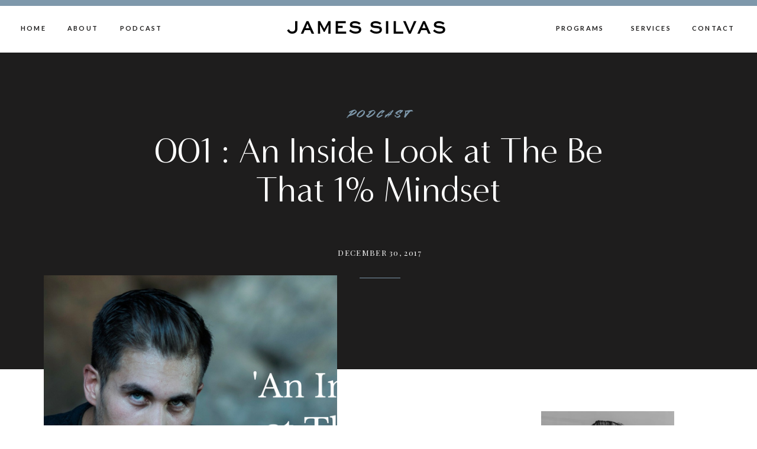

--- FILE ---
content_type: text/html; charset=UTF-8
request_url: https://bethatonepercent.com/001/
body_size: 56820
content:
<!DOCTYPE html>
<html lang="en-US" class="d">
<head>

<meta charset="UTF-8" />
<meta name="viewport" content="width=device-width, initial-scale=1" />
<link rel="icon" type="image/png" href="//static.showit.co/200/dekKNppoRaqAt_4YykfEzQ/141013/bt1---black.png" />
<link rel="preconnect" href="https://static.showit.co" />

<!-- Facebook Pixel Code -->
<script>
!function(f,b,e,v,n,t,s)
{if(f.fbq)return;n=f.fbq=function(){n.callMethod?
n.callMethod.apply(n,arguments):n.queue.push(arguments)};
if(!f._fbq)f._fbq=n;n.push=n;n.loaded=!0;n.version='2.0';
n.queue=[];t=b.createElement(e);t.async=!0;
t.src=v;s=b.getElementsByTagName(e)[0];
s.parentNode.insertBefore(t,s)}(window, document,'script',
'https://connect.facebook.net/en_US/fbevents.js');
fbq('init', '107389013196640');
fbq('track', 'PageView');
</script>
<noscript><img height="1" width="1" style="display:none" src="https://www.facebook.com/tr?id=107389013196640&amp;ev=PageView&amp;noscript=1"></noscript>
<!-- End Facebook Pixel Code -->
<!-- Facebook Pixel Code -->
<script>
!function(f,b,e,v,n,t,s)
{if(f.fbq)return;n=f.fbq=function(){n.callMethod?
n.callMethod.apply(n,arguments):n.queue.push(arguments)};
if(!f._fbq)f._fbq=n;n.push=n;n.loaded=!0;n.version='2.0';
n.queue=[];t=b.createElement(e);t.async=!0;
t.src=v;s=b.getElementsByTagName(e)[0];
s.parentNode.insertBefore(t,s)}(window, document,'script',
'https://connect.facebook.net/en_US/fbevents.js');
fbq('init', '409849429415169');
fbq('track', 'PageView');
</script>
<noscript><img height="1" width="1" style="display:none" src="https://www.facebook.com/tr?id=409849429415169&amp;ev=PageView&amp;noscript=1"></noscript>
<!-- End Facebook Pixel Code -->
<link rel="preconnect" href="https://fonts.googleapis.com">
<link rel="preconnect" href="https://fonts.gstatic.com" crossorigin>
<link href="https://fonts.googleapis.com/css?family=Playfair+Display:regular|Poppins:600|Oswald:regular|Lato:700|Poppins:700|Oswald:regular" rel="stylesheet" type="text/css"/>
<style>
@font-face{font-family:Sweet Sans Pro Regular;src:url('//static.showit.co/file/_C482bteQgSYOwtB3l6jLg/shared/sweetsanspro-regular.woff');}
@font-face{font-family:Minerva Modern Regular;src:url('//static.showit.co/file/8l4S-oZ8RNSwRpaumLAKuw/shared/minervamodern-regular.woff');}
@font-face{font-family:Webrush;src:url('//static.showit.co/file/uQpg9fqHRE2RypteTb-YWQ/141013/webrush_demo-webfont.woff');}
</style>
<script id="init_data" type="application/json">
{"mobile":{"w":320,"defaultTrIn":{"type":"fade"},"defaultTrOut":{"type":"fade"},"background":{"type":"color","color":"colors-7"}},"desktop":{"w":1200,"defaultTrIn":{"type":"fade"},"defaultTrOut":{"type":"fade"},"bgFillType":"color","bgColor":"colors-7"},"sid":"ms-fekpqtvivgygrgu35ig","break":768,"assetURL":"//static.showit.co","contactFormId":"141013/267018","cfAction":"aHR0cHM6Ly9jbGllbnRzZXJ2aWNlLnNob3dpdC5jby9jb250YWN0Zm9ybQ==","sgAction":"aHR0cHM6Ly9jbGllbnRzZXJ2aWNlLnNob3dpdC5jby9zb2NpYWxncmlk","blockData":[{"slug":"mobile-menu","visible":"m","states":[],"d":{"h":85,"w":1200,"locking":{"offset":0},"bgMediaType":"none","bgFillType":"color","bgColor":"colors-7","tr":{"in":{"cl":"fadeIn","d":"0.5","dl":"0"},"out":{"cl":"fadeOut","d":"0.5","dl":"0"}}},"m":{"h":671,"w":320,"nature":"wH","stateTrIn":{"duration":0.2,"type":"fade"},"stateTrOut":{"duration":0.2,"type":"fade"},"locking":{"side":"t","offset":0},"hide":1,"bgMediaType":"none","bgFillType":"color","bgColor":"colors-5","tr":{"in":{"cl":"fadeIn","d":"0.5","dl":"0"},"out":{"cl":"fadeOut","d":"0.5","dl":"0"}}}},{"slug":"mobile-menu-closed","visible":"m","states":[],"d":{"w":1200,"h":222,"locking":{},"bgMediaType":"none","bgFillType":"color","bgColor":"colors-7","tr":{"in":{"cl":"fadeIn","d":"0.5","dl":"0"},"out":{"cl":"fadeOut","d":"0.5","dl":"0"}}},"m":{"w":320,"h":50,"locking":{"side":"st"},"bgMediaType":"none","bgFillType":"color","bgColor":"colors-7","tr":{"in":{"cl":"fadeIn","d":"0.5","dl":"0"},"out":{"cl":"fadeOut","d":"0.5","dl":"0"}}}},{"slug":"menu","visible":"d","states":[],"d":{"w":1200,"h":89,"locking":{"side":"st"},"bgMediaType":"none","bgFillType":"color","bgColor":"colors-7","tr":{"in":{"cl":"fadeIn","d":"0.5","dl":"0"},"out":{"cl":"fadeOut","d":"0.5","dl":"0"}}},"m":{"w":320,"h":40,"locking":{"side":"st"},"bgMediaType":"none","bgFillType":"color","bgColor":"colors-7","tr":{"in":{"cl":"fadeIn","d":"0.5","dl":"0"},"out":{"cl":"fadeOut","d":"0.5","dl":"0"}}}},{"slug":"post-title","visible":"a","states":[{"slug":"view-1","d":{"bgMediaType":"none","bgColor":"#000000:0","bgFillType":"color"},"m":{"bgMediaType":"none","bgColor":"#000000:0","bgFillType":"color"}}],"d":{"w":1200,"h":502,"nature":"dH","bgMediaType":"none","bgFillType":"color","bgColor":"colors-0","tr":{"in":{"cl":"fadeIn","d":"0.5","dl":"0"},"out":{"cl":"fadeOut","d":"0.5","dl":"0"}}},"m":{"w":320,"h":233,"nature":"dH","bgMediaType":"none","bgFillType":"color","bgColor":"colors-0","tr":{"in":{"cl":"fadeIn","d":"0.5","dl":"0"},"out":{"cl":"fadeOut","d":"0.5","dl":"0"}}},"stateTrans":[{"d":{"in":{"cl":"fadeIn","d":"0.5","dl":"0","od":"fadeIn"},"out":{"cl":"fadeOut","d":"0.5","dl":"0","od":"fadeOut"}},"m":{"in":{"cl":"fadeIn","d":"0.5","dl":"0","od":"fadeIn"},"out":{"cl":"fadeOut","d":"0.5","dl":"0","od":"fadeOut"}}}]},{"slug":"blog-sidebar","visible":"d","states":[],"d":{"w":1200,"h":10,"bgMediaType":"none","bgColor":"#000000:0","bgFillType":"color","tr":{"in":{"cl":"fadeIn","d":"0.5","dl":"0"},"out":{"cl":"fadeOut","d":"0.5","dl":"0"}}},"m":{"w":320,"h":1682,"bgMediaType":"none","bgFillType":"color","bgColor":"#FFFFFF","tr":{"in":{"cl":"fadeIn","d":"0.5","dl":"0"},"out":{"cl":"fadeOut","d":"0.5","dl":"0"}}}},{"slug":"post-content","visible":"a","states":[{"slug":"view-1","d":{"bgMediaType":"none","bgColor":"#000000:0","bgFillType":"color"},"m":{"bgMediaType":"none","bgColor":"#000000:0","bgFillType":"color"}}],"d":{"w":1200,"h":1770,"nature":"dH","bgMediaType":"none","bgFillType":"color","bgColor":"colors-7","tr":{"in":{"cl":"fadeIn","d":"0.5","dl":"0"},"out":{"cl":"fadeOut","d":"0.5","dl":"0"}}},"m":{"w":320,"h":2462,"nature":"dH","bgMediaType":"none","bgFillType":"color","bgColor":"colors-7","tr":{"in":{"cl":"fadeIn","d":"0.5","dl":"0"},"out":{"cl":"fadeOut","d":"0.5","dl":"0"}}},"stateTrans":[{"d":{"in":{"cl":"fadeIn","d":"0.5","dl":"0","od":"fadeIn"},"out":{"cl":"fadeOut","d":"0.5","dl":"0","od":"fadeOut"}},"m":{"in":{"cl":"fadeIn","d":"0.5","dl":"0","od":"fadeIn"},"out":{"cl":"fadeOut","d":"0.5","dl":"0","od":"fadeOut"}}}]},{"slug":"comment","visible":"a","states":[{"slug":"show-comments","d":{"bgMediaType":"none","bgColor":"#000000:0","bgFillType":"color"},"m":{"bgMediaType":"none","bgColor":"#000000:0","bgFillType":"color"}},{"slug":"hide-comments","d":{"bgMediaType":"none","bgColor":"#000000:0","bgFillType":"color"},"m":{"bgMediaType":"none","bgColor":"#000000:0","bgFillType":"color"}}],"d":{"h":86,"w":1200,"bgMediaType":"none","bgFillType":"color","bgColor":"colors-7","tr":{"in":{"cl":"fadeIn","d":"0.5","dl":"0"},"out":{"cl":"fadeOut","d":"0.5","dl":"0"}}},"m":{"h":106,"w":320,"nature":"dH","bgMediaType":"none","bgFillType":"color","bgColor":"colors-7","tr":{"in":{"cl":"fadeIn","d":"0.5","dl":"0"},"out":{"cl":"fadeOut","d":"0.5","dl":"0"}}},"stateTrans":[{"d":{"in":{"cl":"fadeIn","d":"0.5","dl":"0","od":"fadeIn"},"out":{"cl":"fadeOut","d":"0.5","dl":"0","od":"fadeOut"}},"m":{"in":{"cl":"fadeIn","d":"0.5","dl":"0","od":"fadeIn"},"out":{"cl":"fadeOut","d":"0.5","dl":"0","od":"fadeOut"}}},{"d":{"in":{"cl":"fadeIn","d":"0.5","dl":"0","od":"fadeIn"},"out":{"cl":"fadeOut","d":"0.5","dl":"0","od":"fadeOut"}},"m":{"in":{"cl":"fadeIn","d":"0.5","dl":"0","od":"fadeIn"},"out":{"cl":"fadeOut","d":"0.5","dl":"0","od":"fadeOut"}}}]},{"slug":"new-canvas","visible":"a","states":[],"d":{"w":1200,"h":105,"bgMediaType":"none","bgFillType":"color","bgColor":"colors-7","tr":{"in":{"cl":"fadeIn","d":"0.5","dl":"0"},"out":{"cl":"fadeOut","d":"0.5","dl":"0"}}},"m":{"w":320,"h":41,"bgMediaType":"none","bgFillType":"color","bgColor":"colors-7","tr":{"in":{"cl":"fadeIn","d":"0.5","dl":"0"},"out":{"cl":"fadeOut","d":"0.5","dl":"0"}}}},{"slug":"pagination","visible":"a","states":[],"d":{"h":231,"w":1200,"nature":"dH","bgMediaType":"none","bgFillType":"color","bgColor":"colors-7","tr":{"in":{"cl":"fadeIn","d":"0.5","dl":"0"},"out":{"cl":"fadeOut","d":"0.5","dl":"0"}}},"m":{"h":328,"w":320,"nature":"dH","bgMediaType":"none","bgFillType":"color","bgColor":"colors-7","tr":{"in":{"cl":"fadeIn","d":"0.5","dl":"0"},"out":{"cl":"fadeOut","d":"0.5","dl":"0"}}}},{"slug":"further-reading","visible":"a","states":[{"slug":"view-1","d":{"bgMediaType":"none","bgColor":"#000000:0","bgFillType":"color"},"m":{"bgMediaType":"none","bgColor":"#000000:0","bgFillType":"color"}},{"slug":"view-2","d":{"bgMediaType":"none","bgColor":"#000000:0","bgFillType":"color"},"m":{"bgMediaType":"none","bgColor":"#000000:0","bgFillType":"color"}},{"slug":"view-3","d":{"bgMediaType":"none","bgColor":"#000000:0","bgFillType":"color"},"m":{"bgMediaType":"none","bgColor":"#000000:0","bgFillType":"color"}}],"d":{"w":1200,"h":774,"bgMediaType":"none","bgFillType":"color","bgColor":"colors-7","tr":{"in":{"cl":"fadeIn","d":"0.5","dl":"0"},"out":{"cl":"fadeOut","d":"0.5","dl":"0"}}},"m":{"w":320,"h":1370,"bgMediaType":"none","bgFillType":"color","bgColor":"colors-7","tr":{"in":{"cl":"fadeIn","d":"0.5","dl":"0"},"out":{"cl":"fadeOut","d":"0.5","dl":"0"}}},"wpPostLookup":true,"stateTrans":[{"d":{"in":{"cl":"fadeIn","d":"0.5","dl":"0","od":"fadeIn"},"out":{"cl":"fadeOut","d":"0.5","dl":"0","od":"fadeOut"}},"m":{"in":{"cl":"fadeIn","d":"0.5","dl":"0","od":"fadeIn"},"out":{"cl":"fadeOut","d":"0.5","dl":"0","od":"fadeOut"}}},{"d":{"in":{"cl":"fadeIn","d":"0.5","dl":"0","od":"fadeIn"},"out":{"cl":"fadeOut","d":"0.5","dl":"0","od":"fadeOut"}},"m":{"in":{"cl":"fadeIn","d":"0.5","dl":"0","od":"fadeIn"},"out":{"cl":"fadeOut","d":"0.5","dl":"0","od":"fadeOut"}}},{"d":{"in":{"cl":"fadeIn","d":"0.5","dl":"0","od":"fadeIn"},"out":{"cl":"fadeOut","d":"0.5","dl":"0","od":"fadeOut"}},"m":{"in":{"cl":"fadeIn","d":"0.5","dl":"0","od":"fadeIn"},"out":{"cl":"fadeOut","d":"0.5","dl":"0","od":"fadeOut"}}}]},{"slug":"fear-quiz","visible":"a","states":[],"d":{"w":1200,"h":904,"bgMediaType":"none","bgFillType":"color","bgColor":"#c0ced8","tr":{"in":{"cl":"fadeIn","d":"0.5","dl":"0"},"out":{"cl":"fadeOut","d":"0.5","dl":"0"}}},"m":{"w":320,"h":432,"bgMediaType":"none","bgFillType":"color","bgColor":"#c0ced8","tr":{"in":{"cl":"fadeIn","d":"0.5","dl":"0"},"out":{"cl":"fadeOut","d":"0.5","dl":"0"}}},"ps":[{"trigger":"onscreen","type":"show"}]},{"slug":"opt-in-2","visible":"a","states":[],"d":{"w":1200,"h":698,"bgMediaType":"none","bgFillType":"color","bgColor":"colors-5","tr":{"in":{"cl":"fadeIn","d":"0.5","dl":"0"},"out":{"cl":"fadeOut","d":"0.5","dl":"0"}}},"m":{"w":320,"h":843,"bgMediaType":"none","bgFillType":"color","bgColor":"colors-5","tr":{"in":{"cl":"fadeIn","d":"0.5","dl":"0"},"out":{"cl":"fadeOut","d":"0.5","dl":"0"}}}},{"slug":"instagram","visible":"a","states":[],"d":{"w":1200,"h":754,"bgMediaType":"none","bgFillType":"color","bgColor":"colors-6","tr":{"in":{"cl":"fadeIn","d":"0.5","dl":"0"},"out":{"cl":"fadeOut","d":"0.5","dl":"0"}}},"m":{"w":320,"h":657,"bgMediaType":"none","bgFillType":"color","bgColor":"colors-6","tr":{"in":{"cl":"fadeIn","d":"0.5","dl":"0"},"out":{"cl":"fadeOut","d":"0.5","dl":"0"}}}}],"elementData":[{"type":"simple","visible":"m","id":"mobile-menu_0","blockId":"mobile-menu","m":{"x":0,"y":0,"w":320,"h":52,"a":0},"d":{"x":360,"y":26,"w":480,"h":34,"a":0}},{"type":"simple","visible":"a","id":"mobile-menu_1","blockId":"mobile-menu","m":{"x":30,"y":554,"w":230,"h":38,"a":0},"d":{"x":360,"y":26,"w":480,"h":34,"a":0}},{"type":"text","visible":"m","id":"mobile-menu_2","blockId":"mobile-menu","m":{"x":32,"y":355,"w":157,"h":22,"a":0,"lockV":"b"},"d":{"x":1018.6,"y":34,"w":77,"h":26,"a":0,"lockH":"r"},"pc":[{"type":"hide","block":"mobile-menu"}]},{"type":"text","visible":"m","id":"mobile-menu_3","blockId":"mobile-menu","m":{"x":32,"y":424,"w":157,"h":22,"a":0,"lockV":"b"},"d":{"x":920.2,"y":34,"w":70,"h":26,"a":0,"lockH":"r"},"pc":[{"type":"hide","block":"mobile-menu"}]},{"type":"text","visible":"m","id":"mobile-menu_4","blockId":"mobile-menu","m":{"x":32,"y":320,"w":157,"h":22,"a":0,"lockV":"b"},"d":{"x":735.4,"y":34,"w":57,"h":26,"a":0,"lockH":"r"},"pc":[{"type":"hide","block":"mobile-menu"}]},{"type":"text","visible":"m","id":"mobile-menu_5","blockId":"mobile-menu","m":{"x":32,"y":286,"w":91,"h":22,"a":0,"lockV":"b"},"d":{"x":655,"y":34,"w":52,"h":26,"a":0,"lockH":"r"},"pc":[{"type":"hide","block":"mobile-menu"}]},{"type":"icon","visible":"m","id":"mobile-menu_6","blockId":"mobile-menu","m":{"x":31,"y":617,"w":22,"h":23,"a":0,"lockV":"b"},"d":{"x":151.755,"y":273.459,"w":25.756,"h":26.48,"a":0}},{"type":"icon","visible":"m","id":"mobile-menu_7","blockId":"mobile-menu","m":{"x":69,"y":617,"w":22,"h":23,"a":0,"lockV":"b"},"d":{"x":185.005,"y":271.191,"w":30.006,"h":31.015,"a":0}},{"type":"simple","visible":"m","id":"mobile-menu_8","blockId":"mobile-menu","m":{"x":30,"y":531,"w":251,"h":1,"a":0,"lockV":"b"},"d":{"x":967,"y":203,"w":177,"h":1,"a":0}},{"type":"graphic","visible":"m","id":"mobile-menu_9","blockId":"mobile-menu","m":{"x":0,"y":52,"w":320,"h":164,"a":0,"gs":{"s":30,"t":"zoom","x":50,"y":30,"p":120},"lockV":"bs"},"d":{"x":571,"y":13,"w":59,"h":59,"a":0},"c":{"key":"V0iyIZ_rSwqFDvGYpwdFJA/141013/465a0525_edited-1.jpg","aspect_ratio":0.66667}},{"type":"text","visible":"m","id":"mobile-menu_10","blockId":"mobile-menu","m":{"x":57,"y":20,"w":206,"h":31,"a":0},"d":{"x":494,"y":38,"w":213,"h":32,"a":0},"pc":[{"type":"hide","block":"mobile-menu"}]},{"type":"icon","visible":"m","id":"mobile-menu_11","blockId":"mobile-menu","m":{"x":284,"y":15,"w":27,"h":24,"a":0},"d":{"x":550,"y":-28,"w":100,"h":100,"a":0},"pc":[{"type":"hide","block":"mobile-menu"}]},{"type":"simple","visible":"m","id":"mobile-menu_12","blockId":"mobile-menu","m":{"x":0,"y":0,"w":320,"h":5,"a":0},"d":{"x":360,"y":67,"w":480,"h":88.80000000000001,"a":0}},{"type":"text","visible":"m","id":"mobile-menu_13","blockId":"mobile-menu","m":{"x":32,"y":458,"w":254,"h":22,"a":0,"lockV":"b"},"d":{"x":1018.6,"y":34,"w":77,"h":26,"a":0,"lockH":"r"},"pc":[{"type":"hide","block":"mobile-menu"}]},{"type":"text","visible":"m","id":"mobile-menu_14","blockId":"mobile-menu","m":{"x":32,"y":389,"w":131,"h":22,"a":0,"lockV":"b"},"d":{"x":1018.6,"y":34,"w":77,"h":26,"a":0,"lockH":"r"},"pc":[{"type":"hide","block":"mobile-menu"}]},{"type":"text","visible":"m","id":"mobile-menu_15","blockId":"mobile-menu","m":{"x":45,"y":558,"w":218,"h":43,"a":0,"lockV":"b"},"d":{"x":920.2,"y":34,"w":70,"h":26,"a":0,"lockH":"r"}},{"type":"text","visible":"a","id":"mobile-menu_16","blockId":"mobile-menu","m":{"x":13,"y":203,"w":237,"h":55,"a":-9},"d":{"x":518,"y":15,"w":165,"h":55,"a":0}},{"type":"text","visible":"m","id":"mobile-menu_17","blockId":"mobile-menu","m":{"x":32,"y":491,"w":254,"h":22,"a":0,"lockV":"b"},"d":{"x":1018.6,"y":34,"w":77,"h":26,"a":0,"lockH":"r"},"pc":[{"type":"hide","block":"mobile-menu"}]},{"type":"icon","visible":"m","id":"mobile-menu-closed_0","blockId":"mobile-menu-closed","m":{"x":282,"y":14,"w":27,"h":24,"a":0},"d":{"x":550,"y":-28,"w":100,"h":100,"a":0},"pc":[{"type":"show","block":"mobile-menu"}]},{"type":"simple","visible":"a","id":"mobile-menu-closed_1","blockId":"mobile-menu-closed","m":{"x":0,"y":49,"w":320,"h":1,"a":0},"d":{"x":0,"y":0,"w":1200,"h":1,"a":0,"lockH":"s"}},{"type":"text","visible":"a","id":"mobile-menu-closed_2","blockId":"mobile-menu-closed","m":{"x":57,"y":18,"w":206,"h":22,"a":0},"d":{"x":494,"y":38,"w":213,"h":32,"a":0}},{"type":"simple","visible":"a","id":"mobile-menu-closed_3","blockId":"mobile-menu-closed","m":{"x":0,"y":-2,"w":320,"h":5,"a":0},"d":{"x":360,"y":67,"w":480,"h":88.80000000000001,"a":0}},{"type":"text","visible":"d","id":"menu_0","blockId":"menu","m":{"x":19,"y":18,"w":146,"h":37,"a":0},"d":{"x":35,"y":39,"w":40,"h":23,"a":0,"lockH":"l"}},{"type":"text","visible":"d","id":"menu_1","blockId":"menu","m":{"x":19,"y":18,"w":146,"h":37,"a":0},"d":{"x":114,"y":39,"w":47,"h":23,"a":0,"lockH":"l"}},{"type":"text","visible":"d","id":"menu_2","blockId":"menu","m":{"x":19,"y":18,"w":146,"h":37,"a":0},"d":{"x":1090,"y":39,"w":71,"h":23,"a":0,"lockH":"r"}},{"type":"text","visible":"d","id":"menu_3","blockId":"menu","m":{"x":19,"y":18,"w":146,"h":37,"a":0},"d":{"x":856,"y":39,"w":89,"h":23,"a":0,"lockH":"r"}},{"type":"text","visible":"a","id":"menu_4","blockId":"menu","m":{"x":111,"y":4,"w":99,"h":33,"a":0},"d":{"x":332,"y":33,"w":496,"h":23,"a":0,"lockH":"s"}},{"type":"simple","visible":"a","id":"menu_5","blockId":"menu","m":{"x":48,"y":6,"w":224,"h":28,"a":0},"d":{"x":0,"y":0,"w":1200,"h":10,"a":0,"lockH":"s"}},{"type":"text","visible":"d","id":"menu_6","blockId":"menu","m":{"x":19,"y":18,"w":146,"h":37,"a":0},"d":{"x":987,"y":39,"w":68,"h":23,"a":0,"lockH":"r"}},{"type":"text","visible":"d","id":"menu_7","blockId":"menu","m":{"x":19,"y":18,"w":146,"h":37,"a":0},"d":{"x":203,"y":39,"w":65,"h":23,"a":0,"lockH":"l"}},{"type":"text","visible":"a","id":"post-title_view-1_0","blockId":"post-title","m":{"x":46,"y":36,"w":229,"h":22,"a":0},"d":{"x":406,"y":91,"w":389,"h":25,"a":0}},{"type":"text","visible":"a","id":"post-title_view-1_1","blockId":"post-title","m":{"x":21,"y":70,"w":278,"h":78,"a":0},"d":{"x":156,"y":133,"w":888,"h":98,"a":0}},{"type":"text","visible":"a","id":"post-title_view-1_2","blockId":"post-title","m":{"x":66,"y":158,"w":188,"h":18,"a":0,"lockV":"b"},"d":{"x":403,"y":298,"w":399,"h":26,"a":0,"lockV":"b"}},{"type":"simple","visible":"a","id":"post-title_view-1_3","blockId":"post-title","m":{"x":131,"y":202,"w":58,"h":1,"a":0,"lockV":"b"},"d":{"x":568,"y":347,"w":69,"h":1,"a":0,"lockV":"b"}},{"type":"text","visible":"a","id":"blog-sidebar_0","blockId":"blog-sidebar","m":{"x":-15,"y":541,"w":157,"h":26,"a":0},"d":{"x":875,"y":958,"w":212,"h":46,"a":0}},{"type":"simple","visible":"a","id":"blog-sidebar_1","blockId":"blog-sidebar","m":{"x":-15,"y":625,"w":270,"h":1,"a":0},"d":{"x":875,"y":933,"w":225,"h":1,"a":0}},{"type":"text","visible":"a","id":"blog-sidebar_2","blockId":"blog-sidebar","m":{"x":-15,"y":541,"w":157,"h":26,"a":0},"d":{"x":875,"y":873,"w":206,"h":41,"a":0}},{"type":"simple","visible":"a","id":"blog-sidebar_3","blockId":"blog-sidebar","m":{"x":-15,"y":625,"w":270,"h":1,"a":0},"d":{"x":875,"y":852,"w":225,"h":1,"a":0}},{"type":"text","visible":"a","id":"blog-sidebar_4","blockId":"blog-sidebar","m":{"x":-15,"y":541,"w":157,"h":26,"a":0},"d":{"x":875,"y":798,"w":221,"h":39,"a":0}},{"type":"simple","visible":"a","id":"blog-sidebar_5","blockId":"blog-sidebar","m":{"x":-10,"y":338,"w":260,"h":4,"a":0},"d":{"x":875,"y":769,"w":225,"h":1,"a":0}},{"type":"text","visible":"a","id":"blog-sidebar_6","blockId":"blog-sidebar","m":{"x":-12,"y":732,"w":233,"h":48,"a":0},"d":{"x":875,"y":728,"w":275,"h":24,"a":0}},{"type":"graphic","visible":"a","id":"blog-sidebar_7","blockId":"blog-sidebar","m":{"x":-5,"y":452,"w":250,"h":329,"a":0},"d":{"x":875,"y":71,"w":225,"h":277,"a":0,"gs":{"s":0,"t":"zoom"}},"c":{"key":"1N0nfiCXRsmalC6qN3eYJA/141013/465a1294_edited-1copy.jpg","aspect_ratio":0.70722}},{"type":"icon","visible":"a","id":"blog-sidebar_8","blockId":"blog-sidebar","m":{"x":229,"y":565,"w":22.639,"h":22.323,"a":0},"d":{"x":901,"y":612,"w":25,"h":21,"a":0}},{"type":"icon","visible":"a","id":"blog-sidebar_9","blockId":"blog-sidebar","m":{"x":196,"y":563,"w":22.639,"h":22.323,"a":0},"d":{"x":868,"y":611,"w":25,"h":21,"a":0}},{"type":"text","visible":"a","id":"blog-sidebar_10","blockId":"blog-sidebar","m":{"x":-10,"y":666,"w":245,"h":21,"a":0},"d":{"x":875,"y":408,"w":193,"h":18,"a":0}},{"type":"simple","visible":"a","id":"blog-sidebar_11","blockId":"blog-sidebar","m":{"x":113,"y":611,"w":224.007,"h":41.01,"a":0},"d":{"x":875,"y":647,"w":225,"h":42,"a":0}},{"type":"text","visible":"a","id":"blog-sidebar_12","blockId":"blog-sidebar","m":{"x":130,"y":619,"w":96,"h":19,"a":0},"d":{"x":892,"y":662,"w":178,"h":16,"a":0}},{"type":"text","visible":"a","id":"blog-sidebar_13","blockId":"blog-sidebar","m":{"x":112,"y":417,"w":224.006,"h":134.01,"a":0},"d":{"x":875,"y":443,"w":221,"h":161,"a":0}},{"type":"text","visible":"a","id":"blog-sidebar_14","blockId":"blog-sidebar","m":{"x":189,"y":16,"w":99,"h":125,"a":0},"d":{"x":769,"y":323,"w":273,"h":94,"a":-5}},{"type":"graphic","visible":"a","id":"blog-sidebar_15","blockId":"blog-sidebar","m":{"x":-47,"y":0,"w":354,"h":523,"a":0,"gs":{"s":100,"t":"zoom","p":150,"y":100,"x":100}},"d":{"x":874,"y":1046,"w":227,"h":218,"a":0,"gs":{"s":40,"t":"cover","p":140,"y":40,"x":100}},"c":{"key":"tjy4qiLJSd-pF8b3J9Wbeg/141013/dsc04208.jpg","aspect_ratio":0.66625}},{"type":"text","visible":"a","id":"blog-sidebar_16","blockId":"blog-sidebar","m":{"x":23,"y":134,"w":226,"h":103,"a":0},"d":{"x":892,"y":1291,"w":191,"h":96,"a":0}},{"type":"simple","visible":"a","id":"blog-sidebar_17","blockId":"blog-sidebar","m":{"x":32,"y":367,"w":197,"h":50,"a":0},"d":{"x":906,"y":1486,"w":164,"h":49,"a":0}},{"type":"text","visible":"a","id":"blog-sidebar_18","blockId":"blog-sidebar","m":{"x":50,"y":383,"w":161,"h":18,"a":0},"d":{"x":917,"y":1503,"w":142,"h":20,"a":0}},{"type":"text","visible":"a","id":"blog-sidebar_19","blockId":"blog-sidebar","m":{"x":14,"y":282,"w":233,"h":70,"a":0,"trIn":{"cl":"fadeIn","d":"0.5","dl":"0"}},"d":{"x":891,"y":1400,"w":194,"h":65,"a":0,"trIn":{"cl":"fadeIn","d":"0.5","dl":"0"}}},{"type":"text","visible":"a","id":"post-content_view-1_0","blockId":"post-content","m":{"x":27,"y":388,"w":270,"h":2025,"a":0},"d":{"x":34,"y":499,"w":753,"h":1199,"a":0}},{"type":"graphic","visible":"a","id":"post-content_view-1_1","blockId":"post-content","m":{"x":46,"y":18,"w":224,"h":350,"a":0},"d":{"x":34,"y":-169,"w":496,"h":638,"a":0},"c":{"key":"bxJs_L07QMCM8xzTZs2jmQ/141013/8.png","aspect_ratio":0.64}},{"type":"text","visible":"a","id":"comment_show-comments_0","blockId":"comment","m":{"x":25,"y":64,"w":259,"h":19,"a":0},"d":{"x":528,"y":37,"w":259,"h":22,"a":0},"pc":[{"type":"show","block":"existing-comments"}]},{"type":"text","visible":"a","id":"comment_hide-comments_0","blockId":"comment","m":{"x":25,"y":74,"w":243,"h":21,"a":0},"d":{"x":528,"y":37,"w":259,"h":22,"a":0},"pc":[{"type":"hide","block":"existing-comments"}]},{"type":"text","visible":"a","id":"comment_1","blockId":"comment","m":{"x":26,"y":14,"w":144,"h":45,"a":0},"d":{"x":91,"y":18,"w":222,"h":47,"a":0},"pc":[{"type":"show","block":"comments-form"}]},{"type":"simple","visible":"a","id":"comment_2","blockId":"comment","m":{"x":25,"y":4,"w":270,"h":1,"a":0},"d":{"x":90,"y":1,"w":700,"h":1,"a":0}},{"type":"text","visible":"a","id":"pagination_1","blockId":"pagination","m":{"x":50,"y":259,"w":220,"h":42,"a":0},"d":{"x":685,"y":159,"w":307,"h":29,"a":0,"lockV":"b"}},{"type":"text","visible":"a","id":"pagination_2","blockId":"pagination","m":{"x":53,"y":145,"w":220,"h":48,"a":0,"lockV":"b"},"d":{"x":227,"y":159,"w":291,"h":29,"a":0}},{"type":"text","visible":"a","id":"pagination_3","blockId":"pagination","m":{"x":71,"y":118,"w":186,"h":15,"a":0},"d":{"x":161,"y":122,"w":358,"h":18,"a":0}},{"type":"text","visible":"a","id":"pagination_4","blockId":"pagination","m":{"x":88,"y":232,"w":157,"h":19,"a":0,"lockV":"b"},"d":{"x":686,"y":122,"w":244,"h":18,"a":0}},{"type":"simple","visible":"a","id":"pagination_5","blockId":"pagination","m":{"x":69,"y":198,"w":188,"h":1,"a":0},"d":{"x":90,"y":1,"w":700,"h":1,"a":0}},{"type":"text","visible":"a","id":"pagination_6","blockId":"pagination","m":{"x":4,"y":23,"w":311,"h":42,"a":0},"d":{"x":326,"y":35,"w":549,"h":55,"a":0}},{"type":"icon","visible":"a","id":"pagination_7","blockId":"pagination","m":{"x":137,"y":52,"w":50,"h":50,"a":0},"d":{"x":550,"y":102,"w":100,"h":100,"a":0}},{"type":"graphic","visible":"a","id":"further-reading_view-1_0","blockId":"further-reading","m":{"x":35,"y":87,"w":250,"h":250,"a":0,"gs":{"s":80}},"d":{"x":96,"y":197,"w":290,"h":360,"a":0,"gs":{"s":50}},"c":{"key":"bxJs_L07QMCM8xzTZs2jmQ/141013/8.png","aspect_ratio":0.64}},{"type":"text","visible":"a","id":"further-reading_view-1_1","blockId":"further-reading","m":{"x":35,"y":396,"w":244,"h":61,"a":0},"d":{"x":94,"y":617,"w":287,"h":70,"a":0}},{"type":"text","visible":"a","id":"further-reading_view-1_2","blockId":"further-reading","m":{"x":35,"y":365,"w":156,"h":17,"a":0},"d":{"x":132,"y":584,"w":221,"h":20,"a":0}},{"type":"graphic","visible":"a","id":"further-reading_view-2_0","blockId":"further-reading","m":{"x":35,"y":520,"w":250,"h":250,"a":0,"gs":{"s":80}},"d":{"x":458,"y":187,"w":290,"h":360,"a":0,"gs":{"s":50}},"c":{"key":"Iqfvblc4TXWLcj2r2frb7A/shared/foliage-and-greenery20-5.jpg","aspect_ratio":1}},{"type":"text","visible":"a","id":"further-reading_view-2_1","blockId":"further-reading","m":{"x":35,"y":833,"w":242,"h":63,"a":0},"d":{"x":460,"y":603,"w":287,"h":70,"a":0}},{"type":"text","visible":"a","id":"further-reading_view-2_2","blockId":"further-reading","m":{"x":35,"y":800,"w":156,"h":17,"a":0},"d":{"x":493,"y":570,"w":221,"h":20,"a":0}},{"type":"graphic","visible":"a","id":"further-reading_view-3_0","blockId":"further-reading","m":{"x":35,"y":952,"w":250,"h":250,"a":0,"gs":{"s":80}},"d":{"x":816,"y":181,"w":290,"h":360,"a":0,"gs":{"s":50}},"c":{"key":"dnVPEsqgSVWkBggUwTAWGA/shared/punchy-pastels_social-squares_styled-stock_01410.jpg","aspect_ratio":0.75}},{"type":"text","visible":"a","id":"further-reading_view-3_1","blockId":"further-reading","m":{"x":35,"y":1263,"w":246,"h":68,"a":0},"d":{"x":817,"y":594,"w":287,"h":70,"a":0}},{"type":"text","visible":"a","id":"further-reading_view-3_2","blockId":"further-reading","m":{"x":35,"y":1230,"w":156,"h":17,"a":0},"d":{"x":850,"y":561,"w":221,"h":20,"a":0}},{"type":"simple","visible":"a","id":"further-reading_1","blockId":"further-reading","m":{"x":48,"y":33,"w":224,"h":34,"a":0},"d":{"x":238,"y":76,"w":724,"h":67,"a":0}},{"type":"text","visible":"a","id":"further-reading_2","blockId":"further-reading","m":{"x":68,"y":39,"w":184,"h":24,"a":0},"d":{"x":198,"y":95,"w":804,"h":39,"a":0}},{"type":"text","visible":"a","id":"fear-quiz_0","blockId":"fear-quiz","m":{"x":29,"y":241,"w":263,"h":47,"a":0},"d":{"x":217,"y":575,"w":767,"h":106,"a":0}},{"type":"simple","visible":"a","id":"fear-quiz_1","blockId":"fear-quiz","m":{"x":60,"y":319,"w":192,"h":35,"a":0},"d":{"x":433,"y":687,"w":335,"h":55,"a":0}},{"type":"text","visible":"a","id":"fear-quiz_2","blockId":"fear-quiz","m":{"x":62,"y":328,"w":189,"h":20,"a":0},"d":{"x":465,"y":701,"w":271,"h":31,"a":0}},{"type":"text","visible":"a","id":"fear-quiz_3","blockId":"fear-quiz","m":{"x":39,"y":98,"w":242,"h":35,"a":0},"d":{"x":168,"y":224,"w":865,"h":61,"a":0,"trIn":{"cl":"fadeIn","d":"0.5","dl":"0"}}},{"type":"text","visible":"a","id":"fear-quiz_4","blockId":"fear-quiz","m":{"x":25,"y":141,"w":271,"h":83,"a":0},"d":{"x":141,"y":335,"w":918,"h":267,"a":0}},{"type":"text","visible":"a","id":"opt-in-2_0","blockId":"opt-in-2","m":{"x":8,"y":345,"w":292,"h":81,"a":0},"d":{"x":566,"y":110,"w":588,"h":108,"a":0}},{"type":"text","visible":"a","id":"opt-in-2_1","blockId":"opt-in-2","m":{"x":36,"y":438,"w":246,"h":124,"a":0},"d":{"x":566,"y":239,"w":497,"h":86,"a":0,"trIn":{"cl":"fadeIn","d":"0.5","dl":"0"}}},{"type":"simple","visible":"a","id":"opt-in-2_2","blockId":"opt-in-2","m":{"x":7,"y":58,"w":223,"h":272,"a":0},"d":{"x":49,"y":63,"w":436,"h":588,"a":0}},{"type":"graphic","visible":"a","id":"opt-in-2_3","blockId":"opt-in-2","m":{"x":19,"y":27,"w":282,"h":288,"a":0,"gs":{"s":40}},"d":{"x":85,"y":-51,"w":438,"h":637,"a":0,"gs":{"t":"zoom","x":50,"y":70,"p":120}},"c":{"key":"2ZYFNJD_SRGgvpIHP4cxWQ/141013/website_images_5.png","aspect_ratio":0.64}},{"type":"iframe","visible":"a","id":"opt-in-2_4","blockId":"opt-in-2","m":{"x":22,"y":543,"w":273,"h":302,"a":0},"d":{"x":563,"y":359,"w":520,"h":290,"a":0}},{"type":"graphic","visible":"a","id":"instagram_0","blockId":"instagram","m":{"x":29,"y":111,"w":122,"h":122,"a":0,"gs":{"s":50}},"d":{"x":68,"y":259,"w":240,"h":240,"a":0,"gs":{"s":50}},"c":{"key":"FrZB97yLQnu9n3kWqyZtcg/141013/465a0733_edited-1.jpg","aspect_ratio":0.66672}},{"type":"graphic","visible":"a","id":"instagram_1","blockId":"instagram","m":{"x":170,"y":251,"w":122,"h":122,"a":0,"gs":{"s":80,"t":"zoom","p":110,"x":50,"y":80}},"d":{"x":343,"y":259,"w":240,"h":240,"a":0,"gs":{"s":70,"t":"zoom","p":130,"x":50,"y":70}},"c":{"key":"IbnoukrhQO62OMGVCSge5A/141013/465a9874_edited-1.jpg","aspect_ratio":0.66667}},{"type":"graphic","visible":"a","id":"instagram_2","blockId":"instagram","m":{"x":170,"y":111,"w":122,"h":122,"a":0,"gs":{"s":80,"t":"zoom","p":170}},"d":{"x":875,"y":259,"w":240,"h":240,"a":0,"gs":{"s":50,"t":"zoom","p":160}},"c":{"key":"kRj46owjTdG6QvXC5Fv2ww/141013/dsc04240.jpg","aspect_ratio":1.50094}},{"type":"graphic","visible":"a","id":"instagram_3","blockId":"instagram","m":{"x":29,"y":251,"w":122,"h":122,"a":0,"gs":{"s":80,"t":"zoom","p":120,"y":60}},"d":{"x":610,"y":259,"w":240,"h":240,"a":0,"gs":{"s":50,"t":"zoom","p":150,"y":50,"x":50}},"c":{"key":"vV35u3TOROmmH6i5kDeI7g/141013/completed_gallery-0190.jpg","aspect_ratio":0.66675}},{"type":"simple","visible":"a","id":"instagram_4","blockId":"instagram","m":{"x":0,"y":611,"w":320,"h":50,"a":0},"d":{"x":0,"y":712,"w":1200,"h":42,"a":0,"lockH":"s"}},{"type":"text","visible":"d","id":"instagram_5","blockId":"instagram","m":{"x":30,"y":512,"w":265,"h":77,"a":0},"d":{"x":64,"y":599,"w":329,"h":88,"a":0}},{"type":"text","visible":"a","id":"instagram_6","blockId":"instagram","m":{"x":30,"y":446,"w":44,"h":20,"a":0},"d":{"x":430,"y":555,"w":109,"h":23,"a":0}},{"type":"text","visible":"a","id":"instagram_7","blockId":"instagram","m":{"x":30,"y":497,"w":74,"h":20,"a":0},"d":{"x":866,"y":555,"w":109,"h":23,"a":0}},{"type":"text","visible":"a","id":"instagram_8","blockId":"instagram","m":{"x":30,"y":471,"w":82,"h":20,"a":0},"d":{"x":539,"y":555,"w":109,"h":23,"a":0}},{"type":"text","visible":"a","id":"instagram_9","blockId":"instagram","m":{"x":30,"y":522,"w":77,"h":20,"a":0},"d":{"x":757,"y":555,"w":109,"h":23,"a":0}},{"type":"text","visible":"a","id":"instagram_10","blockId":"instagram","m":{"x":29,"y":402,"w":181,"h":42,"a":0},"d":{"x":68,"y":555,"w":213,"h":32,"a":0}},{"type":"text","visible":"a","id":"instagram_11","blockId":"instagram","m":{"x":31,"y":26,"w":259,"h":18,"a":0},"d":{"x":63,"y":134,"w":774,"h":48,"a":0}},{"type":"text","visible":"a","id":"instagram_12","blockId":"instagram","m":{"x":167,"y":496,"w":119,"h":19,"a":0},"d":{"x":912,"y":156,"w":203,"h":20,"a":0}},{"type":"simple","visible":"a","id":"instagram_13","blockId":"instagram","m":{"x":167,"y":480,"w":120,"h":1,"a":0},"d":{"x":912,"y":140,"w":177,"h":1,"a":0}},{"type":"text","visible":"a","id":"instagram_14","blockId":"instagram","m":{"x":167,"y":448,"w":161,"h":17,"a":0},"d":{"x":912,"y":104,"w":193,"h":20,"a":0}},{"type":"icon","visible":"a","id":"instagram_15","blockId":"instagram","m":{"x":169,"y":546,"w":21,"h":21,"a":0},"d":{"x":1087,"y":547,"w":18,"h":29,"a":0}},{"type":"icon","visible":"a","id":"instagram_16","blockId":"instagram","m":{"x":197,"y":546,"w":22,"h":20,"a":0},"d":{"x":1114,"y":547,"w":18,"h":29,"a":0}},{"type":"text","visible":"a","id":"instagram_17","blockId":"instagram","m":{"x":22,"y":624,"w":243,"h":28,"a":0},"d":{"x":286,"y":726,"w":629,"h":20,"a":0,"lockH":"s"}},{"type":"text","visible":"a","id":"instagram_18","blockId":"instagram","m":{"x":281,"y":621,"w":20,"h":20,"a":-90},"d":{"x":1160,"y":716,"w":32,"h":15,"a":-90,"lockH":"r"}},{"type":"text","visible":"a","id":"instagram_19","blockId":"instagram","m":{"x":30,"y":547,"w":85,"h":20,"a":0},"d":{"x":648,"y":555,"w":109,"h":23,"a":0}},{"type":"text","visible":"a","id":"instagram_20","blockId":"instagram","m":{"x":30,"y":573,"w":85,"h":20,"a":0},"d":{"x":975,"y":555,"w":109,"h":23,"a":0}},{"type":"text","visible":"a","id":"instagram_21","blockId":"instagram","m":{"x":45,"y":50,"w":245,"h":43,"a":0},"d":{"x":58,"y":179,"w":431,"h":95,"a":0}},{"type":"text","visible":"a","id":"instagram_22","blockId":"instagram","m":{"x":168,"y":516,"w":140,"h":19,"a":0},"d":{"x":912,"y":182,"w":203,"h":20,"a":0}}]}
</script>
<link
rel="stylesheet"
type="text/css"
href="https://cdnjs.cloudflare.com/ajax/libs/animate.css/3.4.0/animate.min.css"
/>
<script
id="si-jquery"
src="https://ajax.googleapis.com/ajax/libs/jquery/3.5.1/jquery.min.js"
></script>

<script src="//lib.showit.co/engine/2.0.1/showit-lib.min.js"></script>
<script src="//lib.showit.co/engine/2.0.1/showit.min.js"></script>
<script>

function initPage(){

}
</script>
<link rel="stylesheet" type="text/css" href="//lib.showit.co/engine/2.0.1/showit.css" />
<style id="si-page-css">
html.m {background-color:rgba(255,255,255,1);}
html.d {background-color:rgba(255,255,255,1);}
.d .st-d-title,.d .se-wpt h1 {color:rgba(30,29,29,1);line-height:1.1;letter-spacing:0em;font-size:50px;text-align:left;font-family:'Minerva Modern Regular';font-weight:400;font-style:normal;}
.d .se-wpt h1 {margin-bottom:30px;}
.d .st-d-title.se-rc a {color:rgba(30,29,29,1);}
.d .st-d-title.se-rc a:hover {text-decoration:underline;color:rgba(30,29,29,1);opacity:0.8;}
.m .st-m-title,.m .se-wpt h1 {color:rgba(30,29,29,1);line-height:1.2;letter-spacing:0em;font-size:38px;text-align:left;font-family:'Minerva Modern Regular';font-weight:400;font-style:normal;}
.m .se-wpt h1 {margin-bottom:20px;}
.m .st-m-title.se-rc a {color:rgba(30,29,29,1);}
.m .st-m-title.se-rc a:hover {text-decoration:underline;color:rgba(30,29,29,1);opacity:0.8;}
.d .st-d-heading,.d .se-wpt h2 {color:rgba(126,152,171,1);text-transform:uppercase;line-height:1.6;letter-spacing:0.2em;font-size:14px;text-align:left;font-family:'Poppins';font-weight:700;font-style:normal;}
.d .se-wpt h2 {margin-bottom:24px;}
.d .st-d-heading.se-rc a {color:rgba(126,152,171,1);}
.d .st-d-heading.se-rc a:hover {text-decoration:underline;color:rgba(126,152,171,1);opacity:0.8;}
.m .st-m-heading,.m .se-wpt h2 {color:rgba(126,152,171,1);text-transform:uppercase;line-height:1.6;letter-spacing:0.2em;font-size:12px;text-align:left;font-family:'Poppins';font-weight:700;font-style:normal;}
.m .se-wpt h2 {margin-bottom:14px;}
.m .st-m-heading.se-rc a {color:rgba(126,152,171,1);}
.m .st-m-heading.se-rc a:hover {text-decoration:underline;color:rgba(126,152,171,1);opacity:0.8;}
.d .st-d-subheading,.d .se-wpt h3 {color:rgba(30,29,29,1);text-transform:uppercase;line-height:1;letter-spacing:0.1em;font-size:15px;text-align:left;font-family:'Playfair Display';font-weight:400;font-style:normal;}
.d .se-wpt h3 {margin-bottom:18px;}
.d .st-d-subheading.se-rc a {color:rgba(30,29,29,1);}
.d .st-d-subheading.se-rc a:hover {text-decoration:underline;color:rgba(30,29,29,1);opacity:0.8;}
.m .st-m-subheading,.m .se-wpt h3 {color:rgba(30,29,29,1);text-transform:uppercase;line-height:1.8;letter-spacing:0.1em;font-size:12px;text-align:left;font-family:'Playfair Display';font-weight:400;font-style:normal;}
.m .se-wpt h3 {margin-bottom:18px;}
.m .st-m-subheading.se-rc a {color:rgba(30,29,29,1);}
.m .st-m-subheading.se-rc a:hover {text-decoration:underline;color:rgba(30,29,29,1);opacity:0.8;}
.d .st-d-paragraph {color:rgba(30,29,29,1);line-height:1.6;letter-spacing:0.025em;font-size:16px;text-align:left;}
.d .se-wpt p {margin-bottom:16px;}
.d .st-d-paragraph.se-rc a {color:rgba(30,29,29,1);}
.d .st-d-paragraph.se-rc a:hover {text-decoration:underline;color:rgba(30,29,29,1);opacity:0.8;}
.m .st-m-paragraph {color:rgba(30,29,29,1);line-height:1.6;letter-spacing:0.025em;font-size:14px;text-align:left;}
.m .se-wpt p {margin-bottom:16px;}
.m .st-m-paragraph.se-rc a {color:rgba(30,29,29,1);}
.m .st-m-paragraph.se-rc a:hover {text-decoration:underline;color:rgba(30,29,29,1);opacity:0.8;}
.sib-mobile-menu {z-index:5;}
.m .sib-mobile-menu {height:671px;display:none;}
.d .sib-mobile-menu {height:85px;display:none;}
.m .sib-mobile-menu .ss-bg {background-color:rgba(26,26,26,1);}
.d .sib-mobile-menu .ss-bg {background-color:rgba(255,255,255,1);}
.m .sib-mobile-menu.sb-nm-wH .sc {height:671px;}
.d .sie-mobile-menu_0 {left:360px;top:26px;width:480px;height:34px;display:none;}
.m .sie-mobile-menu_0 {left:0px;top:0px;width:320px;height:52px;}
.d .sie-mobile-menu_0 .se-simple:hover {}
.m .sie-mobile-menu_0 .se-simple:hover {}
.d .sie-mobile-menu_0 .se-simple {background-color:rgba(30,29,29,1);}
.m .sie-mobile-menu_0 .se-simple {background-color:rgba(255,255,255,1);}
.d .sie-mobile-menu_1 {left:360px;top:26px;width:480px;height:34px;}
.m .sie-mobile-menu_1 {left:30px;top:554px;width:230px;height:38px;}
.d .sie-mobile-menu_1 .se-simple:hover {}
.m .sie-mobile-menu_1 .se-simple:hover {}
.d .sie-mobile-menu_1 .se-simple {background-color:rgba(30,29,29,1);}
.m .sie-mobile-menu_1 .se-simple {background-color:rgba(126,152,171,1);}
.d .sie-mobile-menu_2 {left:1018.6px;top:34px;width:77px;height:26px;display:none;}
.m .sie-mobile-menu_2 {left:32px;top:355px;width:157px;height:22px;}
.m .sie-mobile-menu_2-text {color:rgba(251,247,245,1);font-size:15px;text-align:left;font-family:'Poppins';font-weight:600;font-style:normal;}
.d .sie-mobile-menu_3 {left:920.2px;top:34px;width:70px;height:26px;display:none;}
.m .sie-mobile-menu_3 {left:32px;top:424px;width:157px;height:22px;}
.m .sie-mobile-menu_3-text {color:rgba(251,247,245,1);font-size:15px;text-align:left;font-family:'Poppins';font-weight:600;font-style:normal;}
.d .sie-mobile-menu_4 {left:735.4px;top:34px;width:57px;height:26px;display:none;}
.m .sie-mobile-menu_4 {left:32px;top:320px;width:157px;height:22px;}
.m .sie-mobile-menu_4-text {color:rgba(251,247,245,1);font-size:15px;text-align:left;font-family:'Poppins';font-weight:600;font-style:normal;}
.d .sie-mobile-menu_5 {left:655px;top:34px;width:52px;height:26px;display:none;}
.m .sie-mobile-menu_5 {left:32px;top:286px;width:91px;height:22px;}
.m .sie-mobile-menu_5-text {color:rgba(251,247,245,1);font-size:15px;text-align:left;font-family:'Poppins';font-weight:600;font-style:normal;}
.d .sie-mobile-menu_6:hover {opacity:0.5;transition-duration:0.25s;transition-property:opacity;}
.m .sie-mobile-menu_6:hover {opacity:0.5;transition-duration:0.25s;transition-property:opacity;}
.d .sie-mobile-menu_6 {left:151.755px;top:273.459px;width:25.756px;height:26.48px;display:none;transition-duration:0.25s;transition-property:opacity;}
.m .sie-mobile-menu_6 {left:31px;top:617px;width:22px;height:23px;transition-duration:0.25s;transition-property:opacity;}
.d .sie-mobile-menu_6 svg {fill:rgba(210,229,231,1);}
.m .sie-mobile-menu_6 svg {fill:rgba(255,255,255,1);}
.d .sie-mobile-menu_6 svg:hover {}
.m .sie-mobile-menu_6 svg:hover {}
.d .sie-mobile-menu_7:hover {opacity:0.5;transition-duration:0.25s;transition-property:opacity;}
.m .sie-mobile-menu_7:hover {opacity:0.5;transition-duration:0.25s;transition-property:opacity;}
.d .sie-mobile-menu_7 {left:185.005px;top:271.191px;width:30.006px;height:31.015px;display:none;transition-duration:0.25s;transition-property:opacity;}
.m .sie-mobile-menu_7 {left:69px;top:617px;width:22px;height:23px;transition-duration:0.25s;transition-property:opacity;}
.d .sie-mobile-menu_7 svg {fill:rgba(210,229,231,1);}
.m .sie-mobile-menu_7 svg {fill:rgba(255,255,255,1);}
.d .sie-mobile-menu_7 svg:hover {}
.m .sie-mobile-menu_7 svg:hover {}
.d .sie-mobile-menu_8 {left:967px;top:203px;width:177px;height:1px;display:none;}
.m .sie-mobile-menu_8 {left:30px;top:531px;width:251px;height:1px;}
.d .sie-mobile-menu_8 .se-simple:hover {}
.m .sie-mobile-menu_8 .se-simple:hover {}
.d .sie-mobile-menu_8 .se-simple {background-color:rgba(255,255,255,1);}
.m .sie-mobile-menu_8 .se-simple {background-color:rgba(255,255,255,1);}
.d .sie-mobile-menu_9 {left:571px;top:13px;width:59px;height:59px;display:none;}
.m .sie-mobile-menu_9 {left:0px;top:52px;width:320px;height:164px;}
.d .sie-mobile-menu_9 .se-img {background-repeat:no-repeat;background-size:cover;background-position:50% 50%;border-radius:inherit;}
.m .sie-mobile-menu_9 .se-img {background-repeat:no-repeat;background-size:120%;background-position:50% 30%;border-radius:inherit;}
.d .sie-mobile-menu_10 {left:494px;top:38px;width:213px;height:32px;display:none;}
.m .sie-mobile-menu_10 {left:57px;top:20px;width:206px;height:31px;}
.d .sie-mobile-menu_10-text {color:rgba(126,152,171,1);text-transform:uppercase;letter-spacing:0.1em;font-size:20px;}
.m .sie-mobile-menu_10-text {color:rgba(30,29,29,1);text-transform:uppercase;letter-spacing:0.1em;font-size:16px;text-align:center;font-family:'Sweet Sans Pro Regular';font-weight:400;font-style:normal;}
.d .sie-mobile-menu_11 {left:550px;top:-28px;width:100px;height:100px;display:none;}
.m .sie-mobile-menu_11 {left:284px;top:15px;width:27px;height:24px;}
.d .sie-mobile-menu_11 svg {fill:rgba(0,0,0,1);}
.m .sie-mobile-menu_11 svg {fill:rgba(126,152,171,1);}
.d .sie-mobile-menu_12 {left:360px;top:67px;width:480px;height:88.80000000000001px;display:none;}
.m .sie-mobile-menu_12 {left:0px;top:0px;width:320px;height:5px;}
.d .sie-mobile-menu_12 .se-simple:hover {}
.m .sie-mobile-menu_12 .se-simple:hover {}
.d .sie-mobile-menu_12 .se-simple {background-color:rgba(30,29,29,1);}
.m .sie-mobile-menu_12 .se-simple {background-color:rgba(126,152,171,1);}
.d .sie-mobile-menu_13 {left:1018.6px;top:34px;width:77px;height:26px;display:none;}
.m .sie-mobile-menu_13 {left:32px;top:458px;width:254px;height:22px;}
.m .sie-mobile-menu_13-text {color:rgba(251,247,245,1);font-size:15px;text-align:left;font-family:'Poppins';font-weight:600;font-style:normal;}
.d .sie-mobile-menu_14 {left:1018.6px;top:34px;width:77px;height:26px;display:none;}
.m .sie-mobile-menu_14 {left:32px;top:389px;width:131px;height:22px;}
.m .sie-mobile-menu_14-text {color:rgba(251,247,245,1);font-size:15px;text-align:left;font-family:'Poppins';font-weight:600;font-style:normal;}
.d .sie-mobile-menu_15 {left:920.2px;top:34px;width:70px;height:26px;display:none;}
.m .sie-mobile-menu_15 {left:45px;top:558px;width:218px;height:43px;}
.m .sie-mobile-menu_15-text {color:rgba(255,255,255,1);text-transform:uppercase;font-size:17px;text-align:left;font-family:'Oswald';font-weight:400;font-style:normal;}
.d .sie-mobile-menu_16 {left:518px;top:15px;width:165px;height:55px;}
.m .sie-mobile-menu_16 {left:13px;top:203px;width:237px;height:55px;}
.m .sie-mobile-menu_16-text {color:rgba(210,229,231,1);font-family:'Webrush';font-weight:400;font-style:normal;}
.d .sie-mobile-menu_17 {left:1018.6px;top:34px;width:77px;height:26px;display:none;}
.m .sie-mobile-menu_17 {left:32px;top:491px;width:254px;height:22px;}
.m .sie-mobile-menu_17-text {color:rgba(251,247,245,1);font-size:15px;text-align:left;font-family:'Poppins';font-weight:600;font-style:normal;}
.sib-mobile-menu-closed {z-index:4;}
.m .sib-mobile-menu-closed {height:50px;}
.d .sib-mobile-menu-closed {height:222px;display:none;}
.m .sib-mobile-menu-closed .ss-bg {background-color:rgba(255,255,255,1);}
.d .sib-mobile-menu-closed .ss-bg {background-color:rgba(255,255,255,1);}
.d .sie-mobile-menu-closed_0 {left:550px;top:-28px;width:100px;height:100px;display:none;}
.m .sie-mobile-menu-closed_0 {left:282px;top:14px;width:27px;height:24px;}
.d .sie-mobile-menu-closed_0 svg {fill:rgba(0,0,0,1);}
.m .sie-mobile-menu-closed_0 svg {fill:rgba(26,26,26,1);}
.d .sie-mobile-menu-closed_1 {left:0px;top:0px;width:1200px;height:1px;}
.m .sie-mobile-menu-closed_1 {left:0px;top:49px;width:320px;height:1px;}
.d .sie-mobile-menu-closed_1 .se-simple:hover {}
.m .sie-mobile-menu-closed_1 .se-simple:hover {}
.d .sie-mobile-menu-closed_1 .se-simple {background-color:rgba(30,29,29,0.25);}
.m .sie-mobile-menu-closed_1 .se-simple {background-color:rgba(30,29,29,0.25);}
.d .sie-mobile-menu-closed_2 {left:494px;top:38px;width:213px;height:32px;}
.m .sie-mobile-menu-closed_2 {left:57px;top:18px;width:206px;height:22px;}
.d .sie-mobile-menu-closed_2-text {color:rgba(126,152,171,1);text-transform:uppercase;letter-spacing:0.1em;font-size:20px;}
.m .sie-mobile-menu-closed_2-text {color:rgba(0,0,0,1);text-transform:uppercase;letter-spacing:0.1em;font-size:16px;text-align:center;font-family:'Sweet Sans Pro Regular';font-weight:400;font-style:normal;}
.d .sie-mobile-menu-closed_3 {left:360px;top:67px;width:480px;height:88.80000000000001px;}
.m .sie-mobile-menu-closed_3 {left:0px;top:-2px;width:320px;height:5px;}
.d .sie-mobile-menu-closed_3 .se-simple:hover {}
.m .sie-mobile-menu-closed_3 .se-simple:hover {}
.d .sie-mobile-menu-closed_3 .se-simple {background-color:rgba(30,29,29,1);}
.m .sie-mobile-menu-closed_3 .se-simple {background-color:rgba(210,229,231,1);}
.sib-menu {z-index:5;}
.m .sib-menu {height:40px;display:none;}
.d .sib-menu {height:89px;}
.m .sib-menu .ss-bg {background-color:rgba(255,255,255,1);}
.d .sib-menu .ss-bg {background-color:rgba(255,255,255,1);}
.d .sie-menu_0:hover {opacity:0.5;transition-duration:0.25s;transition-property:opacity;}
.m .sie-menu_0:hover {opacity:0.5;transition-duration:0.25s;transition-property:opacity;}
.d .sie-menu_0 {left:35px;top:39px;width:40px;height:23px;transition-duration:0.25s;transition-property:opacity;}
.m .sie-menu_0 {left:19px;top:18px;width:146px;height:37px;display:none;transition-duration:0.25s;transition-property:opacity;}
.d .sie-menu_0-text:hover {}
.m .sie-menu_0-text:hover {}
.d .sie-menu_0-text {color:rgba(30,29,29,1);font-size:11px;text-align:center;font-family:'Lato';font-weight:700;font-style:normal;}
.m .sie-menu_0-text {letter-spacing:0.1em;font-size:14px;text-align:left;}
.d .sie-menu_1:hover {opacity:0.5;transition-duration:0.25s;transition-property:opacity;}
.m .sie-menu_1:hover {opacity:0.5;transition-duration:0.25s;transition-property:opacity;}
.d .sie-menu_1 {left:114px;top:39px;width:47px;height:23px;transition-duration:0.25s;transition-property:opacity;}
.m .sie-menu_1 {left:19px;top:18px;width:146px;height:37px;display:none;transition-duration:0.25s;transition-property:opacity;}
.d .sie-menu_1-text:hover {}
.m .sie-menu_1-text:hover {}
.d .sie-menu_1-text {color:rgba(30,29,29,1);font-size:11px;text-align:center;font-family:'Lato';font-weight:700;font-style:normal;}
.m .sie-menu_1-text {letter-spacing:0.1em;font-size:14px;text-align:left;}
.d .sie-menu_2:hover {opacity:0.5;transition-duration:0.25s;transition-property:opacity;}
.m .sie-menu_2:hover {opacity:0.5;transition-duration:0.25s;transition-property:opacity;}
.d .sie-menu_2 {left:1090px;top:39px;width:71px;height:23px;transition-duration:0.25s;transition-property:opacity;}
.m .sie-menu_2 {left:19px;top:18px;width:146px;height:37px;display:none;transition-duration:0.25s;transition-property:opacity;}
.d .sie-menu_2-text:hover {}
.m .sie-menu_2-text:hover {}
.d .sie-menu_2-text {color:rgba(30,29,29,1);font-size:11px;text-align:center;font-family:'Lato';font-weight:700;font-style:normal;}
.m .sie-menu_2-text {letter-spacing:0.1em;font-size:14px;text-align:left;}
.d .sie-menu_3:hover {opacity:0.5;transition-duration:0.25s;transition-property:opacity;}
.m .sie-menu_3:hover {opacity:0.5;transition-duration:0.25s;transition-property:opacity;}
.d .sie-menu_3 {left:856px;top:39px;width:89px;height:23px;transition-duration:0.25s;transition-property:opacity;}
.m .sie-menu_3 {left:19px;top:18px;width:146px;height:37px;display:none;transition-duration:0.25s;transition-property:opacity;}
.d .sie-menu_3-text:hover {}
.m .sie-menu_3-text:hover {}
.d .sie-menu_3-text {color:rgba(30,29,29,1);font-size:11px;text-align:center;font-family:'Lato';font-weight:700;font-style:normal;}
.m .sie-menu_3-text {letter-spacing:0.1em;font-size:14px;text-align:left;}
.d .sie-menu_4 {left:332px;top:33px;width:496px;height:23px;}
.m .sie-menu_4 {left:111px;top:4px;width:99px;height:33px;}
.d .sie-menu_4-text {color:rgba(0,0,0,1);text-transform:uppercase;letter-spacing:0.1em;font-size:30px;text-align:center;font-family:'Sweet Sans Pro Regular';font-weight:400;font-style:normal;}
.d .sie-menu_5 {left:0px;top:0px;width:1200px;height:10px;}
.m .sie-menu_5 {left:48px;top:6px;width:224px;height:28px;}
.d .sie-menu_5 .se-simple:hover {}
.m .sie-menu_5 .se-simple:hover {}
.d .sie-menu_5 .se-simple {background-color:rgba(126,152,171,1);}
.m .sie-menu_5 .se-simple {background-color:rgba(30,29,29,1);}
.d .sie-menu_6:hover {opacity:0.5;transition-duration:0.25s;transition-property:opacity;}
.m .sie-menu_6:hover {opacity:0.5;transition-duration:0.25s;transition-property:opacity;}
.d .sie-menu_6 {left:987px;top:39px;width:68px;height:23px;transition-duration:0.25s;transition-property:opacity;}
.m .sie-menu_6 {left:19px;top:18px;width:146px;height:37px;display:none;transition-duration:0.25s;transition-property:opacity;}
.d .sie-menu_6-text:hover {}
.m .sie-menu_6-text:hover {}
.d .sie-menu_6-text {color:rgba(30,29,29,1);font-size:11px;text-align:center;font-family:'Lato';font-weight:700;font-style:normal;}
.m .sie-menu_6-text {letter-spacing:0.1em;font-size:14px;text-align:left;}
.d .sie-menu_7:hover {opacity:0.5;transition-duration:0.25s;transition-property:opacity;}
.m .sie-menu_7:hover {opacity:0.5;transition-duration:0.25s;transition-property:opacity;}
.d .sie-menu_7 {left:203px;top:39px;width:65px;height:23px;transition-duration:0.25s;transition-property:opacity;}
.m .sie-menu_7 {left:19px;top:18px;width:146px;height:37px;display:none;transition-duration:0.25s;transition-property:opacity;}
.d .sie-menu_7-text:hover {}
.m .sie-menu_7-text:hover {}
.d .sie-menu_7-text {color:rgba(30,29,29,1);font-size:11px;text-align:center;font-family:'Lato';font-weight:700;font-style:normal;}
.m .sie-menu_7-text {letter-spacing:0.1em;font-size:14px;text-align:left;}
.m .sib-post-title {height:233px;}
.d .sib-post-title {height:502px;}
.m .sib-post-title .ss-bg {background-color:rgba(30,29,29,1);}
.d .sib-post-title .ss-bg {background-color:rgba(30,29,29,1);}
.m .sib-post-title.sb-nm-dH .sc {height:233px;}
.d .sib-post-title.sb-nd-dH .sc {height:502px;}
.m .sib-post-title .sis-post-title_view-1 {background-color:rgba(0,0,0,0);}
.d .sib-post-title .sis-post-title_view-1 {background-color:rgba(0,0,0,0);}
.d .sie-post-title_view-1_0 {left:406px;top:91px;width:389px;height:25px;}
.m .sie-post-title_view-1_0 {left:46px;top:36px;width:229px;height:22px;}
.d .sie-post-title_view-1_0-text {font-size:18px;text-align:center;font-family:'Webrush';font-weight:400;font-style:normal;}
.m .sie-post-title_view-1_0-text {text-align:center;font-family:'Webrush';font-weight:400;font-style:normal;}
.d .sie-post-title_view-1_1 {left:156px;top:133px;width:888px;height:98px;}
.m .sie-post-title_view-1_1 {left:21px;top:70px;width:278px;height:78px;}
.d .sie-post-title_view-1_1-text {color:rgba(255,255,255,1);font-size:60px;text-align:center;}
.m .sie-post-title_view-1_1-text {color:rgba(255,255,255,1);font-size:30px;text-align:center;font-family:'Minerva Modern Regular';font-weight:400;font-style:normal;}
.d .sie-post-title_view-1_2:hover {opacity:0.75;transition-duration:0.5s;transition-property:opacity;}
.m .sie-post-title_view-1_2:hover {opacity:0.75;transition-duration:0.5s;transition-property:opacity;}
.d .sie-post-title_view-1_2 {left:403px;top:298px;width:399px;height:26px;transition-duration:0.5s;transition-property:opacity;}
.m .sie-post-title_view-1_2 {left:66px;top:158px;width:188px;height:18px;transition-duration:0.5s;transition-property:opacity;}
.d .sie-post-title_view-1_2-text:hover {}
.m .sie-post-title_view-1_2-text:hover {}
.d .sie-post-title_view-1_2-text {color:rgba(255,255,255,1);font-size:13px;text-align:center;}
.m .sie-post-title_view-1_2-text {color:rgba(251,247,245,1);text-transform:uppercase;letter-spacing:0.05em;font-size:12px;text-align:center;font-family:'Playfair Display';font-weight:400;font-style:normal;}
.d .sie-post-title_view-1_3 {left:568px;top:347px;width:69px;height:1px;}
.m .sie-post-title_view-1_3 {left:131px;top:202px;width:58px;height:1px;}
.d .sie-post-title_view-1_3 .se-simple:hover {}
.m .sie-post-title_view-1_3 .se-simple:hover {}
.d .sie-post-title_view-1_3 .se-simple {background-color:rgba(126,152,171,1);}
.m .sie-post-title_view-1_3 .se-simple {background-color:rgba(126,152,171,1);}
.sib-blog-sidebar {z-index:4;}
.m .sib-blog-sidebar {height:1682px;display:none;}
.d .sib-blog-sidebar {height:10px;}
.m .sib-blog-sidebar .ss-bg {background-color:rgba(255,255,255,1);}
.d .sib-blog-sidebar .ss-bg {background-color:rgba(0,0,0,0);}
.d .sie-blog-sidebar_0 {left:875px;top:958px;width:212px;height:46px;}
.m .sie-blog-sidebar_0 {left:-15px;top:541px;width:157px;height:26px;}
.d .sie-blog-sidebar_0-text {color:rgba(30,29,29,1);font-size:13px;text-align:left;font-family:'Poppins';font-weight:600;font-style:normal;}
.m .sie-blog-sidebar_0-text {color:rgba(30,29,29,1);text-align:left;}
.d .sie-blog-sidebar_1 {left:875px;top:933px;width:225px;height:1px;}
.m .sie-blog-sidebar_1 {left:-15px;top:625px;width:270px;height:1px;}
.d .sie-blog-sidebar_1 .se-simple:hover {}
.m .sie-blog-sidebar_1 .se-simple:hover {}
.d .sie-blog-sidebar_1 .se-simple {background-color:rgba(126,152,171,1);}
.m .sie-blog-sidebar_1 .se-simple {background-color:rgba(30,29,29,1);}
.d .sie-blog-sidebar_2 {left:875px;top:873px;width:206px;height:41px;}
.m .sie-blog-sidebar_2 {left:-15px;top:541px;width:157px;height:26px;}
.d .sie-blog-sidebar_2-text {color:rgba(30,29,29,1);font-size:13px;text-align:left;font-family:'Poppins';font-weight:600;font-style:normal;}
.m .sie-blog-sidebar_2-text {color:rgba(30,29,29,1);text-align:left;}
.d .sie-blog-sidebar_3 {left:875px;top:852px;width:225px;height:1px;}
.m .sie-blog-sidebar_3 {left:-15px;top:625px;width:270px;height:1px;}
.d .sie-blog-sidebar_3 .se-simple:hover {}
.m .sie-blog-sidebar_3 .se-simple:hover {}
.d .sie-blog-sidebar_3 .se-simple {background-color:rgba(126,152,171,1);}
.m .sie-blog-sidebar_3 .se-simple {background-color:rgba(30,29,29,1);}
.d .sie-blog-sidebar_4 {left:875px;top:798px;width:221px;height:39px;}
.m .sie-blog-sidebar_4 {left:-15px;top:541px;width:157px;height:26px;}
.d .sie-blog-sidebar_4-text {color:rgba(30,29,29,1);font-size:13px;text-align:left;font-family:'Poppins';font-weight:600;font-style:normal;}
.m .sie-blog-sidebar_4-text {color:rgba(30,29,29,1);text-align:left;}
.d .sie-blog-sidebar_5 {left:875px;top:769px;width:225px;height:1px;}
.m .sie-blog-sidebar_5 {left:-10px;top:338px;width:260px;height:4px;}
.d .sie-blog-sidebar_5 .se-simple:hover {}
.m .sie-blog-sidebar_5 .se-simple:hover {}
.d .sie-blog-sidebar_5 .se-simple {background-color:rgba(126,152,171,1);}
.m .sie-blog-sidebar_5 .se-simple {background-color:rgba(0,0,0,1);}
.d .sie-blog-sidebar_6 {left:875px;top:728px;width:275px;height:24px;}
.m .sie-blog-sidebar_6 {left:-12px;top:732px;width:233px;height:48px;}
.d .sie-blog-sidebar_6-text {color:rgba(30,29,29,1);font-size:14px;}
.m .sie-blog-sidebar_6-text {color:rgba(30,29,29,1);text-transform:none;letter-spacing:0em;font-size:18px;text-align:left;}
.d .sie-blog-sidebar_7 {left:875px;top:71px;width:225px;height:277px;}
.m .sie-blog-sidebar_7 {left:-5px;top:452px;width:250px;height:329px;}
.d .sie-blog-sidebar_7 .se-img {background-repeat:no-repeat;background-size:100%;background-position:50% 50%;border-radius:inherit;}
.m .sie-blog-sidebar_7 .se-img {background-repeat:no-repeat;background-size:cover;background-position:50% 50%;border-radius:inherit;}
.d .sie-blog-sidebar_8 {left:901px;top:612px;width:25px;height:21px;}
.m .sie-blog-sidebar_8 {left:229px;top:565px;width:22.639px;height:22.323px;}
.d .sie-blog-sidebar_8 svg {fill:rgba(126,152,171,1);}
.m .sie-blog-sidebar_8 svg {fill:rgba(0,0,0,1);}
.d .sie-blog-sidebar_9 {left:868px;top:611px;width:25px;height:21px;}
.m .sie-blog-sidebar_9 {left:196px;top:563px;width:22.639px;height:22.323px;}
.d .sie-blog-sidebar_9 svg {fill:rgba(126,152,171,1);}
.m .sie-blog-sidebar_9 svg {fill:rgba(0,0,0,1);}
.d .sie-blog-sidebar_10:hover {opacity:0.5;transition-duration:0.25s;transition-property:opacity;}
.m .sie-blog-sidebar_10:hover {opacity:0.5;transition-duration:0.25s;transition-property:opacity;}
.d .sie-blog-sidebar_10 {left:875px;top:408px;width:193px;height:18px;transition-duration:0.25s;transition-property:opacity;}
.m .sie-blog-sidebar_10 {left:-10px;top:666px;width:245px;height:21px;transition-duration:0.25s;transition-property:opacity;}
.d .sie-blog-sidebar_10-text:hover {}
.m .sie-blog-sidebar_10-text:hover {}
.d .sie-blog-sidebar_10-text {color:rgba(30,29,29,1);font-size:13px;text-align:left;}
.m .sie-blog-sidebar_10-text {color:rgba(30,29,29,1);font-size:10px;text-align:left;}
.d .sie-blog-sidebar_11 {left:875px;top:647px;width:225px;height:42px;}
.m .sie-blog-sidebar_11 {left:113px;top:611px;width:224.007px;height:41.01px;}
.d .sie-blog-sidebar_11 .se-simple:hover {}
.m .sie-blog-sidebar_11 .se-simple:hover {}
.d .sie-blog-sidebar_11 .se-simple {border-color:rgba(30,29,29,1);background-color:rgba(251,247,245,1);}
.m .sie-blog-sidebar_11 .se-simple {background-color:rgba(0,0,0,1);}
.d .sie-blog-sidebar_12 {left:892px;top:662px;width:178px;height:16px;}
.m .sie-blog-sidebar_12 {left:130px;top:619px;width:96px;height:19px;}
.d .sie-blog-sidebar_12-text {text-transform:none;font-size:12px;}
.m .sie-blog-sidebar_12-text {color:rgba(255,255,255,1);font-size:14px;text-align:left;font-family:'Oswald';font-weight:400;font-style:normal;}
.d .sie-blog-sidebar_13 {left:875px;top:443px;width:221px;height:161px;}
.m .sie-blog-sidebar_13 {left:112px;top:417px;width:224.006px;height:134.01px;}
.d .sie-blog-sidebar_13-text {font-size:14px;}
.d .sie-blog-sidebar_14 {left:769px;top:323px;width:273px;height:94px;}
.m .sie-blog-sidebar_14 {left:189px;top:16px;width:99px;height:125px;}
.d .sie-blog-sidebar_14-text {color:rgba(126,152,171,1);text-transform:none;letter-spacing:0em;font-size:52px;text-align:center;font-family:'Webrush';font-weight:400;font-style:normal;}
.m .sie-blog-sidebar_14-text {color:rgba(126,152,171,1);font-size:50px;text-align:left;}
.d .sie-blog-sidebar_15 {left:874px;top:1046px;width:227px;height:218px;}
.m .sie-blog-sidebar_15 {left:-47px;top:0px;width:354px;height:523px;}
.d .sie-blog-sidebar_15 .se-img {background-repeat:no-repeat;background-size:cover;background-position:40% 40%;border-radius:inherit;}
.m .sie-blog-sidebar_15 .se-img {background-repeat:no-repeat;background-size:150%;background-position:100% 100%;border-radius:inherit;}
.d .sie-blog-sidebar_16 {left:892px;top:1291px;width:191px;height:96px;}
.m .sie-blog-sidebar_16 {left:23px;top:134px;width:226px;height:103px;}
.d .sie-blog-sidebar_16-text {color:rgba(30,29,29,1);font-size:35px;text-align:center;}
.m .sie-blog-sidebar_16-text {color:rgba(30,29,29,1);font-size:35px;text-align:center;}
.d .sie-blog-sidebar_17 {left:906px;top:1486px;width:164px;height:49px;}
.m .sie-blog-sidebar_17 {left:32px;top:367px;width:197px;height:50px;}
.d .sie-blog-sidebar_17 .se-simple:hover {}
.m .sie-blog-sidebar_17 .se-simple:hover {}
.d .sie-blog-sidebar_17 .se-simple {background-color:rgba(0,0,0,1);}
.m .sie-blog-sidebar_17 .se-simple {background-color:rgba(0,0,0,1);}
.d .sie-blog-sidebar_18:hover {opacity:0.5;transition-duration:0.25s;transition-property:opacity;}
.m .sie-blog-sidebar_18:hover {opacity:0.5;transition-duration:0.25s;transition-property:opacity;}
.d .sie-blog-sidebar_18 {left:917px;top:1503px;width:142px;height:20px;transition-duration:0.25s;transition-property:opacity;}
.m .sie-blog-sidebar_18 {left:50px;top:383px;width:161px;height:18px;transition-duration:0.25s;transition-property:opacity;}
.d .sie-blog-sidebar_18-text:hover {}
.m .sie-blog-sidebar_18-text:hover {}
.d .sie-blog-sidebar_18-text {color:rgba(255,255,255,1);font-size:12px;text-align:center;}
.m .sie-blog-sidebar_18-text {color:rgba(30,29,29,1);line-height:1.5;letter-spacing:0.2em;font-size:10px;text-align:center;font-family:'Lato';font-weight:700;font-style:normal;}
.d .sie-blog-sidebar_19 {left:891px;top:1400px;width:194px;height:65px;}
.m .sie-blog-sidebar_19 {left:14px;top:282px;width:233px;height:70px;}
.d .sie-blog-sidebar_19-text {font-size:14px;text-align:center;overflow:hidden;}
.m .sie-blog-sidebar_19-text {text-align:center;overflow:hidden;}
.m .sib-post-content {height:2462px;}
.d .sib-post-content {height:1770px;}
.m .sib-post-content .ss-bg {background-color:rgba(255,255,255,1);}
.d .sib-post-content .ss-bg {background-color:rgba(255,255,255,1);}
.m .sib-post-content.sb-nm-dH .sc {height:2462px;}
.d .sib-post-content.sb-nd-dH .sc {height:1770px;}
.m .sib-post-content .sis-post-content_view-1 {background-color:rgba(0,0,0,0);}
.d .sib-post-content .sis-post-content_view-1 {background-color:rgba(0,0,0,0);}
.d .sie-post-content_view-1_0 {left:34px;top:499px;width:753px;height:1199px;}
.m .sie-post-content_view-1_0 {left:27px;top:388px;width:270px;height:2025px;}
.d .sie-post-content_view-1_0-text {line-height:1.7;text-align:left;}
.m .sie-post-content_view-1_0-text {text-align:left;}
.d .sie-post-content_view-1_1 {left:34px;top:-169px;width:496px;height:638px;}
.m .sie-post-content_view-1_1 {left:46px;top:18px;width:224px;height:350px;}
.d .sie-post-content_view-1_1 .se-img img {object-fit: cover;object-position: 50% 50%;border-radius: inherit;height: 100%;width: 100%;}
.m .sie-post-content_view-1_1 .se-img img {object-fit: cover;object-position: 50% 50%;border-radius: inherit;height: 100%;width: 100%;}
.m .sib-comment {height:106px;}
.d .sib-comment {height:86px;}
.m .sib-comment .ss-bg {background-color:rgba(255,255,255,1);}
.d .sib-comment .ss-bg {background-color:rgba(255,255,255,1);}
.m .sib-comment.sb-nm-dH .sc {height:106px;}
.m .sib-comment .sis-comment_show-comments {background-color:rgba(0,0,0,0);}
.d .sib-comment .sis-comment_show-comments {background-color:rgba(0,0,0,0);}
.d .sie-comment_show-comments_0:hover {opacity:0.5;transition-duration:0.25s;transition-property:opacity;}
.m .sie-comment_show-comments_0:hover {opacity:0.5;transition-duration:0.25s;transition-property:opacity;}
.d .sie-comment_show-comments_0 {left:528px;top:37px;width:259px;height:22px;transition-duration:0.25s;transition-property:opacity;}
.m .sie-comment_show-comments_0 {left:25px;top:64px;width:259px;height:19px;transition-duration:0.25s;transition-property:opacity;}
.d .sie-comment_show-comments_0-text:hover {}
.m .sie-comment_show-comments_0-text:hover {}
.d .sie-comment_show-comments_0-text {color:rgba(30,29,29,1);text-align:right;}
.m .sie-comment_show-comments_0-text {text-transform:uppercase;letter-spacing:0.1em;font-size:12px;text-align:left;font-family:'Playfair Display';font-weight:400;font-style:normal;}
.m .sib-comment .sis-comment_hide-comments {background-color:rgba(0,0,0,0);}
.d .sib-comment .sis-comment_hide-comments {background-color:rgba(0,0,0,0);}
.d .sie-comment_hide-comments_0:hover {opacity:0.5;transition-duration:0.25s;transition-property:opacity;}
.m .sie-comment_hide-comments_0:hover {opacity:0.5;transition-duration:0.25s;transition-property:opacity;}
.d .sie-comment_hide-comments_0 {left:528px;top:37px;width:259px;height:22px;transition-duration:0.25s;transition-property:opacity;}
.m .sie-comment_hide-comments_0 {left:25px;top:74px;width:243px;height:21px;transition-duration:0.25s;transition-property:opacity;}
.d .sie-comment_hide-comments_0-text:hover {}
.m .sie-comment_hide-comments_0-text:hover {}
.d .sie-comment_hide-comments_0-text {color:rgba(126,152,171,1);text-align:right;}
.m .sie-comment_hide-comments_0-text {font-size:20px;text-align:left;}
.d .sie-comment_1 {left:91px;top:18px;width:222px;height:47px;}
.m .sie-comment_1 {left:26px;top:14px;width:144px;height:45px;}
.d .sie-comment_1-text {color:rgba(126,152,171,1);text-transform:uppercase;font-size:26px;font-family:'Oswald';font-weight:400;font-style:normal;}
.m .sie-comment_1-text {color:rgba(126,152,171,1);text-transform:uppercase;letter-spacing:0em;font-size:16px;font-family:'Oswald';font-weight:400;font-style:normal;}
.d .sie-comment_2 {left:90px;top:1px;width:700px;height:1px;}
.m .sie-comment_2 {left:25px;top:4px;width:270px;height:1px;}
.d .sie-comment_2 .se-simple:hover {}
.m .sie-comment_2 .se-simple:hover {}
.d .sie-comment_2 .se-simple {background-color:rgba(126,152,171,1);}
.m .sie-comment_2 .se-simple {background-color:rgba(126,152,171,0.5);}
.m .sib-new-canvas {height:41px;}
.d .sib-new-canvas {height:105px;}
.m .sib-new-canvas .ss-bg {background-color:rgba(255,255,255,1);}
.d .sib-new-canvas .ss-bg {background-color:rgba(255,255,255,1);}
.m .sib-pagination {height:328px;}
.d .sib-pagination {height:231px;}
.m .sib-pagination .ss-bg {background-color:rgba(255,255,255,1);}
.d .sib-pagination .ss-bg {background-color:rgba(255,255,255,1);}
.m .sib-pagination.sb-nm-dH .sc {height:328px;}
.d .sib-pagination.sb-nd-dH .sc {height:231px;}
.d .sie-pagination_1:hover {opacity:0.5;transition-duration:0.25s;transition-property:opacity;}
.m .sie-pagination_1:hover {opacity:0.5;transition-duration:0.25s;transition-property:opacity;}
.d .sie-pagination_1 {left:685px;top:159px;width:307px;height:29px;transition-duration:0.25s;transition-property:opacity;}
.m .sie-pagination_1 {left:50px;top:259px;width:220px;height:42px;transition-duration:0.25s;transition-property:opacity;}
.d .sie-pagination_1-text:hover {}
.m .sie-pagination_1-text:hover {}
.d .sie-pagination_1-text {text-align:left;overflow:hidden;text-overflow:ellipsis;white-space:nowrap;}
.m .sie-pagination_1-text {line-height:1.6;letter-spacing:0.025em;font-size:14px;text-align:center;overflow:hidden;text-overflow:ellipsis;white-space:nowrap;}
.d .sie-pagination_2:hover {opacity:0.5;transition-duration:0.25s;transition-property:opacity;}
.m .sie-pagination_2:hover {opacity:0.5;transition-duration:0.25s;transition-property:opacity;}
.d .sie-pagination_2 {left:227px;top:159px;width:291px;height:29px;transition-duration:0.25s;transition-property:opacity;}
.m .sie-pagination_2 {left:53px;top:145px;width:220px;height:48px;transition-duration:0.25s;transition-property:opacity;}
.d .sie-pagination_2-text:hover {}
.m .sie-pagination_2-text:hover {}
.d .sie-pagination_2-text {text-align:right;overflow:hidden;text-overflow:ellipsis;white-space:nowrap;}
.m .sie-pagination_2-text {line-height:1.6;letter-spacing:0.025em;font-size:14px;text-align:center;overflow:hidden;text-overflow:ellipsis;white-space:nowrap;}
.d .sie-pagination_3 {left:161px;top:122px;width:358px;height:18px;}
.m .sie-pagination_3 {left:71px;top:118px;width:186px;height:15px;}
.d .sie-pagination_3-text {text-align:right;}
.m .sie-pagination_3-text {text-align:center;}
.d .sie-pagination_4 {left:686px;top:122px;width:244px;height:18px;}
.m .sie-pagination_4 {left:88px;top:232px;width:157px;height:19px;}
.d .sie-pagination_4-text {text-align:left;}
.m .sie-pagination_4-text {text-align:center;}
.d .sie-pagination_5 {left:90px;top:1px;width:700px;height:1px;}
.m .sie-pagination_5 {left:69px;top:198px;width:188px;height:1px;}
.d .sie-pagination_5 .se-simple:hover {}
.m .sie-pagination_5 .se-simple:hover {}
.d .sie-pagination_5 .se-simple {background-color:rgba(126,152,171,1);}
.m .sie-pagination_5 .se-simple {background-color:rgba(126,152,171,0.5);}
.d .sie-pagination_6 {left:326px;top:35px;width:549px;height:55px;}
.m .sie-pagination_6 {left:4px;top:23px;width:311px;height:42px;}
.d .sie-pagination_6-text {color:rgba(126,152,171,1);font-size:45px;text-align:center;font-family:'Webrush';font-weight:400;font-style:normal;}
.m .sie-pagination_6-text {color:rgba(126,152,171,1);font-size:23px;text-align:center;font-family:'Webrush';font-weight:400;font-style:normal;}
.d .sie-pagination_7 {left:550px;top:102px;width:100px;height:100px;}
.m .sie-pagination_7 {left:137px;top:52px;width:50px;height:50px;}
.d .sie-pagination_7 svg {fill:rgba(0,0,0,1);}
.m .sie-pagination_7 svg {fill:rgba(0,0,0,1);}
.sib-further-reading {z-index:3;}
.m .sib-further-reading {height:1370px;}
.d .sib-further-reading {height:774px;}
.m .sib-further-reading .ss-bg {background-color:rgba(255,255,255,1);}
.d .sib-further-reading .ss-bg {background-color:rgba(255,255,255,1);}
.m .sib-further-reading .sis-further-reading_view-1 {background-color:rgba(0,0,0,0);}
.d .sib-further-reading .sis-further-reading_view-1 {background-color:rgba(0,0,0,0);}
.d .sie-further-reading_view-1_0 {left:96px;top:197px;width:290px;height:360px;}
.m .sie-further-reading_view-1_0 {left:35px;top:87px;width:250px;height:250px;}
.d .sie-further-reading_view-1_0 .se-img img {object-fit: cover;object-position: 50% 50%;border-radius: inherit;height: 100%;width: 100%;}
.m .sie-further-reading_view-1_0 .se-img img {object-fit: cover;object-position: 80% 80%;border-radius: inherit;height: 100%;width: 100%;}
.d .sie-further-reading_view-1_1 {left:94px;top:617px;width:287px;height:70px;}
.m .sie-further-reading_view-1_1 {left:35px;top:396px;width:244px;height:61px;}
.d .sie-further-reading_view-1_1-text {font-size:27px;text-align:center;}
.m .sie-further-reading_view-1_1-text {line-height:1.2;font-size:25px;text-align:left;}
.d .sie-further-reading_view-1_2 {left:132px;top:584px;width:221px;height:20px;}
.m .sie-further-reading_view-1_2 {left:35px;top:365px;width:156px;height:17px;}
.d .sie-further-reading_view-1_2-text {font-size:13px;text-align:center;}
.m .sie-further-reading_view-1_2-text {color:rgba(126,152,171,1);font-size:12px;text-align:left;font-family:'Poppins';font-weight:700;font-style:normal;}
.m .sib-further-reading .sis-further-reading_view-2 {background-color:rgba(0,0,0,0);}
.d .sib-further-reading .sis-further-reading_view-2 {background-color:rgba(0,0,0,0);}
.d .sie-further-reading_view-2_0 {left:458px;top:187px;width:290px;height:360px;}
.m .sie-further-reading_view-2_0 {left:35px;top:520px;width:250px;height:250px;}
.d .sie-further-reading_view-2_0 .se-img img {object-fit: cover;object-position: 50% 50%;border-radius: inherit;height: 100%;width: 100%;}
.m .sie-further-reading_view-2_0 .se-img img {object-fit: cover;object-position: 80% 80%;border-radius: inherit;height: 100%;width: 100%;}
.d .sie-further-reading_view-2_1 {left:460px;top:603px;width:287px;height:70px;}
.m .sie-further-reading_view-2_1 {left:35px;top:833px;width:242px;height:63px;}
.d .sie-further-reading_view-2_1-text {font-size:27px;text-align:center;}
.m .sie-further-reading_view-2_1-text {line-height:1.2;font-size:25px;text-align:left;}
.d .sie-further-reading_view-2_2 {left:493px;top:570px;width:221px;height:20px;}
.m .sie-further-reading_view-2_2 {left:35px;top:800px;width:156px;height:17px;}
.d .sie-further-reading_view-2_2-text {font-size:13px;text-align:center;}
.m .sie-further-reading_view-2_2-text {color:rgba(126,152,171,1);font-size:12px;text-align:left;font-family:'Poppins';font-weight:700;font-style:normal;}
.m .sib-further-reading .sis-further-reading_view-3 {background-color:rgba(0,0,0,0);}
.d .sib-further-reading .sis-further-reading_view-3 {background-color:rgba(0,0,0,0);}
.d .sie-further-reading_view-3_0 {left:816px;top:181px;width:290px;height:360px;}
.m .sie-further-reading_view-3_0 {left:35px;top:952px;width:250px;height:250px;}
.d .sie-further-reading_view-3_0 .se-img img {object-fit: cover;object-position: 50% 50%;border-radius: inherit;height: 100%;width: 100%;}
.m .sie-further-reading_view-3_0 .se-img img {object-fit: cover;object-position: 80% 80%;border-radius: inherit;height: 100%;width: 100%;}
.d .sie-further-reading_view-3_1 {left:817px;top:594px;width:287px;height:70px;}
.m .sie-further-reading_view-3_1 {left:35px;top:1263px;width:246px;height:68px;}
.d .sie-further-reading_view-3_1-text {font-size:27px;text-align:center;}
.m .sie-further-reading_view-3_1-text {line-height:1.2;font-size:25px;text-align:left;}
.d .sie-further-reading_view-3_2 {left:850px;top:561px;width:221px;height:20px;}
.m .sie-further-reading_view-3_2 {left:35px;top:1230px;width:156px;height:17px;}
.d .sie-further-reading_view-3_2-text {font-size:13px;text-align:center;}
.m .sie-further-reading_view-3_2-text {color:rgba(126,152,171,1);font-size:12px;text-align:left;font-family:'Poppins';font-weight:700;font-style:normal;}
.d .sie-further-reading_1 {left:238px;top:76px;width:724px;height:67px;}
.m .sie-further-reading_1 {left:48px;top:33px;width:224px;height:34px;}
.d .sie-further-reading_1 .se-simple:hover {}
.m .sie-further-reading_1 .se-simple:hover {}
.d .sie-further-reading_1 .se-simple {background-color:rgba(30,29,29,1);}
.m .sie-further-reading_1 .se-simple {background-color:rgba(30,29,29,1);}
.d .sie-further-reading_2 {left:198px;top:95px;width:804px;height:39px;}
.m .sie-further-reading_2 {left:68px;top:39px;width:184px;height:24px;}
.d .sie-further-reading_2-text {color:rgba(255,255,255,1);font-size:29px;text-align:center;font-family:'Oswald';font-weight:400;font-style:normal;}
.m .sie-further-reading_2-text {color:rgba(255,255,255,1);text-align:center;font-family:'Oswald';font-weight:400;font-style:normal;}
.sib-fear-quiz {z-index:2;}
.m .sib-fear-quiz {height:432px;}
.d .sib-fear-quiz {height:904px;}
.m .sib-fear-quiz .ss-bg {background-color:rgba(192,206,216,1);}
.d .sib-fear-quiz .ss-bg {background-color:rgba(192,206,216,1);}
.d .sie-fear-quiz_0 {left:217px;top:575px;width:767px;height:106px;}
.m .sie-fear-quiz_0 {left:29px;top:241px;width:263px;height:47px;}
.d .sie-fear-quiz_0-text {font-size:32px;text-align:center;}
.m .sie-fear-quiz_0-text {line-height:1.1;font-size:16px;text-align:center;}
.d .sie-fear-quiz_1 {left:433px;top:687px;width:335px;height:55px;}
.m .sie-fear-quiz_1 {left:60px;top:319px;width:192px;height:35px;}
.d .sie-fear-quiz_1 .se-simple:hover {}
.m .sie-fear-quiz_1 .se-simple:hover {}
.d .sie-fear-quiz_1 .se-simple {background-color:rgba(0,0,0,1);}
.m .sie-fear-quiz_1 .se-simple {background-color:rgba(0,0,0,1);}
.d .sie-fear-quiz_2:hover {opacity:0.5;transition-duration:0.25s;transition-property:opacity;}
.m .sie-fear-quiz_2:hover {opacity:0.5;transition-duration:0.25s;transition-property:opacity;}
.d .sie-fear-quiz_2 {left:465px;top:701px;width:271px;height:31px;transition-duration:0.25s;transition-property:opacity;}
.m .sie-fear-quiz_2 {left:62px;top:328px;width:189px;height:20px;transition-duration:0.25s;transition-property:opacity;}
.d .sie-fear-quiz_2-text:hover {}
.m .sie-fear-quiz_2-text:hover {}
.d .sie-fear-quiz_2-text {color:rgba(255,255,255,1);line-height:1.5;letter-spacing:0.2em;font-size:16px;text-align:center;font-family:'Oswald';font-weight:400;font-style:normal;}
.m .sie-fear-quiz_2-text {color:rgba(255,255,255,1);line-height:1.5;letter-spacing:0.2em;font-size:10px;text-align:center;font-family:'Oswald';font-weight:400;font-style:normal;}
.d .sie-fear-quiz_3 {left:168px;top:224px;width:865px;height:61px;}
.m .sie-fear-quiz_3 {left:39px;top:98px;width:242px;height:35px;}
.d .sie-fear-quiz_3-text {color:rgba(255,255,255,1);line-height:1.3;font-size:60px;text-align:center;font-family:'Webrush';font-weight:400;font-style:normal;}
.m .sie-fear-quiz_3-text {color:rgba(255,255,255,1);line-height:1;font-size:23px;text-align:center;font-family:'Webrush';font-weight:400;font-style:normal;}
.d .sie-fear-quiz_4 {left:141px;top:335px;width:918px;height:267px;}
.m .sie-fear-quiz_4 {left:25px;top:141px;width:271px;height:83px;}
.d .sie-fear-quiz_4-text {line-height:0.8;font-size:125px;text-align:center;font-family:'Minerva Modern Regular';font-weight:400;font-style:normal;}
.m .sie-fear-quiz_4-text {line-height:0.9;font-size:41px;text-align:center;}
.sib-opt-in-2 {z-index:2;}
.m .sib-opt-in-2 {height:843px;}
.d .sib-opt-in-2 {height:698px;}
.m .sib-opt-in-2 .ss-bg {background-color:rgba(26,26,26,1);}
.d .sib-opt-in-2 .ss-bg {background-color:rgba(26,26,26,1);}
.d .sie-opt-in-2_0 {left:566px;top:110px;width:588px;height:108px;}
.m .sie-opt-in-2_0 {left:8px;top:345px;width:292px;height:81px;}
.d .sie-opt-in-2_0-text {color:rgba(255,255,255,1);}
.m .sie-opt-in-2_0-text {color:rgba(255,255,255,1);font-size:30px;text-align:center;}
.d .sie-opt-in-2_1 {left:566px;top:239px;width:497px;height:86px;}
.m .sie-opt-in-2_1 {left:36px;top:438px;width:246px;height:124px;}
.d .sie-opt-in-2_1-text {color:rgba(255,255,255,1);line-height:1.9;font-size:16px;text-align:left;overflow:hidden;}
.m .sie-opt-in-2_1-text {color:rgba(255,255,255,1);font-size:11px;text-align:left;}
.d .sie-opt-in-2_2 {left:49px;top:63px;width:436px;height:588px;}
.m .sie-opt-in-2_2 {left:7px;top:58px;width:223px;height:272px;}
.d .sie-opt-in-2_2 .se-simple:hover {}
.m .sie-opt-in-2_2 .se-simple:hover {}
.d .sie-opt-in-2_2 .se-simple {background-color:rgba(126,152,171,1);}
.m .sie-opt-in-2_2 .se-simple {background-color:rgba(126,152,171,1);}
.d .sie-opt-in-2_3 {left:85px;top:-51px;width:438px;height:637px;}
.m .sie-opt-in-2_3 {left:19px;top:27px;width:282px;height:288px;}
.d .sie-opt-in-2_3 .se-img {background-repeat:no-repeat;background-size:120%;background-position:50% 70%;border-radius:inherit;}
.m .sie-opt-in-2_3 .se-img {background-repeat:no-repeat;background-size:cover;background-position:40% 40%;border-radius:inherit;}
.d .sie-opt-in-2_4 {left:563px;top:359px;width:520px;height:290px;}
.m .sie-opt-in-2_4 {left:22px;top:543px;width:273px;height:302px;}
.d .sie-opt-in-2_4 .si-embed {transform-origin:left top 0;transform:scale(1, 1);width:520px;height:290px;}
.m .sie-opt-in-2_4 .si-embed {transform-origin:left top 0;transform:scale(1, 1);width:273px;height:302px;}
.sib-instagram {z-index:3;}
.m .sib-instagram {height:657px;}
.d .sib-instagram {height:754px;}
.m .sib-instagram .ss-bg {background-color:rgba(251,247,245,1);}
.d .sib-instagram .ss-bg {background-color:rgba(251,247,245,1);}
.d .sie-instagram_0 {left:68px;top:259px;width:240px;height:240px;}
.m .sie-instagram_0 {left:29px;top:111px;width:122px;height:122px;}
.d .sie-instagram_0 .se-img {background-repeat:no-repeat;background-size:cover;background-position:50% 50%;border-radius:inherit;}
.m .sie-instagram_0 .se-img {background-repeat:no-repeat;background-size:cover;background-position:50% 50%;border-radius:inherit;}
.d .sie-instagram_1 {left:343px;top:259px;width:240px;height:240px;}
.m .sie-instagram_1 {left:170px;top:251px;width:122px;height:122px;}
.d .sie-instagram_1 .se-img {background-repeat:no-repeat;background-size:130%;background-position:50% 70%;border-radius:inherit;}
.m .sie-instagram_1 .se-img {background-repeat:no-repeat;background-size:110%;background-position:50% 80%;border-radius:inherit;}
.d .sie-instagram_2 {left:875px;top:259px;width:240px;height:240px;}
.m .sie-instagram_2 {left:170px;top:111px;width:122px;height:122px;}
.d .sie-instagram_2 .se-img {background-repeat:no-repeat;background-size:160%;background-position:50% 50%;border-radius:inherit;}
.m .sie-instagram_2 .se-img {background-repeat:no-repeat;background-size:170%;background-position:50% 50%;border-radius:inherit;}
.d .sie-instagram_3 {left:610px;top:259px;width:240px;height:240px;}
.m .sie-instagram_3 {left:29px;top:251px;width:122px;height:122px;}
.d .sie-instagram_3 .se-img {background-repeat:no-repeat;background-size:150%;background-position:50% 50%;border-radius:inherit;}
.m .sie-instagram_3 .se-img {background-repeat:no-repeat;background-size:120%;background-position:50% 60%;border-radius:inherit;}
.d .sie-instagram_4 {left:0px;top:712px;width:1200px;height:42px;}
.m .sie-instagram_4 {left:0px;top:611px;width:320px;height:50px;}
.d .sie-instagram_4 .se-simple:hover {}
.m .sie-instagram_4 .se-simple:hover {}
.d .sie-instagram_4 .se-simple {background-color:rgba(30,29,29,1);}
.m .sie-instagram_4 .se-simple {background-color:rgba(30,29,29,1);}
.d .sie-instagram_5 {left:64px;top:599px;width:329px;height:88px;}
.m .sie-instagram_5 {left:30px;top:512px;width:265px;height:77px;display:none;}
.d .sie-instagram_5-text {line-height:1.5;font-size:14px;overflow:hidden;}
.m .sie-instagram_5-text {text-align:left;overflow:hidden;}
.d .sie-instagram_6:hover {opacity:0.5;transition-duration:0.25s;transition-property:opacity;}
.m .sie-instagram_6:hover {opacity:0.5;transition-duration:0.25s;transition-property:opacity;}
.d .sie-instagram_6 {left:430px;top:555px;width:109px;height:23px;transition-duration:0.25s;transition-property:opacity;}
.m .sie-instagram_6 {left:30px;top:446px;width:44px;height:20px;transition-duration:0.25s;transition-property:opacity;}
.d .sie-instagram_6-text:hover {}
.m .sie-instagram_6-text:hover {}
.d .sie-instagram_6-text {color:rgba(30,29,29,1);font-size:11px;text-align:left;font-family:'Lato';font-weight:700;font-style:normal;}
.m .sie-instagram_6-text {color:rgba(30,29,29,1);font-size:10px;text-align:left;font-family:'Lato';font-weight:700;font-style:normal;}
.d .sie-instagram_7:hover {opacity:0.5;transition-duration:0.25s;transition-property:opacity;}
.m .sie-instagram_7:hover {opacity:0.5;transition-duration:0.25s;transition-property:opacity;}
.d .sie-instagram_7 {left:866px;top:555px;width:109px;height:23px;transition-duration:0.25s;transition-property:opacity;}
.m .sie-instagram_7 {left:30px;top:497px;width:74px;height:20px;transition-duration:0.25s;transition-property:opacity;}
.d .sie-instagram_7-text:hover {}
.m .sie-instagram_7-text:hover {}
.d .sie-instagram_7-text {color:rgba(30,29,29,1);font-size:11px;text-align:left;font-family:'Lato';font-weight:700;font-style:normal;}
.m .sie-instagram_7-text {color:rgba(30,29,29,1);font-size:10px;text-align:left;font-family:'Lato';font-weight:700;font-style:normal;}
.d .sie-instagram_8:hover {opacity:0.5;transition-duration:0.25s;transition-property:opacity;}
.m .sie-instagram_8:hover {opacity:0.5;transition-duration:0.25s;transition-property:opacity;}
.d .sie-instagram_8 {left:539px;top:555px;width:109px;height:23px;transition-duration:0.25s;transition-property:opacity;}
.m .sie-instagram_8 {left:30px;top:471px;width:82px;height:20px;transition-duration:0.25s;transition-property:opacity;}
.d .sie-instagram_8-text:hover {}
.m .sie-instagram_8-text:hover {}
.d .sie-instagram_8-text {color:rgba(30,29,29,1);font-size:11px;text-align:left;font-family:'Lato';font-weight:700;font-style:normal;}
.m .sie-instagram_8-text {color:rgba(30,29,29,1);font-size:10px;text-align:left;font-family:'Lato';font-weight:700;font-style:normal;}
.d .sie-instagram_9:hover {opacity:0.5;transition-duration:0.25s;transition-property:opacity;}
.m .sie-instagram_9:hover {opacity:0.5;transition-duration:0.25s;transition-property:opacity;}
.d .sie-instagram_9 {left:757px;top:555px;width:109px;height:23px;transition-duration:0.25s;transition-property:opacity;}
.m .sie-instagram_9 {left:30px;top:522px;width:77px;height:20px;transition-duration:0.25s;transition-property:opacity;}
.d .sie-instagram_9-text:hover {}
.m .sie-instagram_9-text:hover {}
.d .sie-instagram_9-text {color:rgba(30,29,29,1);font-size:11px;text-align:left;font-family:'Lato';font-weight:700;font-style:normal;}
.m .sie-instagram_9-text {color:rgba(30,29,29,1);font-size:10px;text-align:left;font-family:'Lato';font-weight:700;font-style:normal;}
.d .sie-instagram_10 {left:68px;top:555px;width:213px;height:32px;}
.m .sie-instagram_10 {left:29px;top:402px;width:181px;height:42px;}
.d .sie-instagram_10-text {color:rgba(126,152,171,1);text-transform:uppercase;letter-spacing:0.1em;font-size:20px;text-align:left;font-family:'Sweet Sans Pro Regular';font-weight:400;font-style:normal;}
.m .sie-instagram_10-text {color:rgba(126,152,171,1);text-transform:uppercase;letter-spacing:0.1em;font-size:20px;text-align:left;font-family:'Sweet Sans Pro Regular';font-weight:400;font-style:normal;}
.d .sie-instagram_11 {left:63px;top:134px;width:774px;height:48px;}
.m .sie-instagram_11 {left:31px;top:26px;width:259px;height:18px;}
.d .sie-instagram_11-text {color:rgba(77,77,77,1);text-transform:uppercase;line-height:1.1;font-size:30px;font-family:'Sweet Sans Pro Regular';font-weight:400;font-style:normal;}
.m .sie-instagram_11-text {color:rgba(77,77,77,1);text-transform:uppercase;line-height:1.2;font-size:15px;font-family:'Sweet Sans Pro Regular';font-weight:400;font-style:normal;}
.d .sie-instagram_12 {left:912px;top:156px;width:203px;height:20px;}
.m .sie-instagram_12 {left:167px;top:496px;width:119px;height:19px;}
.d .sie-instagram_12-text {color:rgba(30,29,29,1);font-size:13px;text-align:left;font-family:'Poppins';font-weight:600;font-style:normal;}
.m .sie-instagram_12-text {color:rgba(30,29,29,1);font-size:10px;text-align:left;font-family:'Poppins';font-weight:600;font-style:normal;}
.d .sie-instagram_13 {left:912px;top:140px;width:177px;height:1px;}
.m .sie-instagram_13 {left:167px;top:480px;width:120px;height:1px;}
.d .sie-instagram_13 .se-simple:hover {}
.m .sie-instagram_13 .se-simple:hover {}
.d .sie-instagram_13 .se-simple {background-color:rgba(126,152,171,1);}
.m .sie-instagram_13 .se-simple {background-color:rgba(126,152,171,1);}
.d .sie-instagram_14 {left:912px;top:104px;width:193px;height:20px;}
.m .sie-instagram_14 {left:167px;top:448px;width:161px;height:17px;}
.d .sie-instagram_14-text {color:rgba(30,29,29,1);font-size:13px;text-align:left;font-family:'Poppins';font-weight:600;font-style:normal;}
.m .sie-instagram_14-text {color:rgba(30,29,29,1);font-size:10px;text-align:left;font-family:'Poppins';font-weight:600;font-style:normal;}
.d .sie-instagram_15 {left:1087px;top:547px;width:18px;height:29px;}
.m .sie-instagram_15 {left:169px;top:546px;width:21px;height:21px;}
.d .sie-instagram_15 svg {fill:rgba(126,152,171,1);}
.m .sie-instagram_15 svg {fill:rgba(126,152,171,1);}
.d .sie-instagram_16 {left:1114px;top:547px;width:18px;height:29px;}
.m .sie-instagram_16 {left:197px;top:546px;width:22px;height:20px;}
.d .sie-instagram_16 svg {fill:rgba(126,152,171,1);}
.m .sie-instagram_16 svg {fill:rgba(126,152,171,1);}
.d .sie-instagram_17 {left:286px;top:726px;width:629px;height:20px;}
.m .sie-instagram_17 {left:22px;top:624px;width:243px;height:28px;}
.d .sie-instagram_17-text {color:rgba(255,255,255,1);font-size:9px;text-align:center;font-family:'Poppins';font-weight:600;font-style:normal;}
.m .sie-instagram_17-text {color:rgba(255,255,255,1);font-size:7px;text-align:justify;font-family:'Poppins';font-weight:600;font-style:normal;}
.d .sie-instagram_17-text.se-rc a {color:rgba(30,29,29,1);}
.m .sie-instagram_17-text.se-rc a {color:rgba(30,29,29,1);}
.d .sie-instagram_18:hover {opacity:0.5;transition-duration:0.25s;transition-property:opacity;}
.m .sie-instagram_18:hover {opacity:0.5;transition-duration:0.25s;transition-property:opacity;}
.d .sie-instagram_18 {left:1160px;top:716px;width:32px;height:15px;transition-duration:0.25s;transition-property:opacity;}
.m .sie-instagram_18 {left:281px;top:621px;width:20px;height:20px;transition-duration:0.25s;transition-property:opacity;}
.d .sie-instagram_18-text:hover {}
.m .sie-instagram_18-text:hover {}
.d .sie-instagram_18-text {color:rgba(126,152,171,1);line-height:1.5;letter-spacing:0.2em;font-size:14px;text-align:left;font-family:'Lato';font-weight:700;font-style:normal;}
.m .sie-instagram_18-text {color:rgba(126,152,171,1);font-size:14px;text-align:left;font-family:'Lato';font-weight:700;font-style:normal;}
.d .sie-instagram_19:hover {opacity:0.5;transition-duration:0.25s;transition-property:opacity;}
.m .sie-instagram_19:hover {opacity:0.5;transition-duration:0.25s;transition-property:opacity;}
.d .sie-instagram_19 {left:648px;top:555px;width:109px;height:23px;transition-duration:0.25s;transition-property:opacity;}
.m .sie-instagram_19 {left:30px;top:547px;width:85px;height:20px;transition-duration:0.25s;transition-property:opacity;}
.d .sie-instagram_19-text:hover {}
.m .sie-instagram_19-text:hover {}
.d .sie-instagram_19-text {color:rgba(30,29,29,1);font-size:11px;text-align:left;font-family:'Lato';font-weight:700;font-style:normal;}
.m .sie-instagram_19-text {color:rgba(30,29,29,1);font-size:10px;text-align:left;font-family:'Lato';font-weight:700;font-style:normal;}
.d .sie-instagram_20:hover {opacity:0.5;transition-duration:0.25s;transition-property:opacity;}
.m .sie-instagram_20:hover {opacity:0.5;transition-duration:0.25s;transition-property:opacity;}
.d .sie-instagram_20 {left:975px;top:555px;width:109px;height:23px;transition-duration:0.25s;transition-property:opacity;}
.m .sie-instagram_20 {left:30px;top:573px;width:85px;height:20px;transition-duration:0.25s;transition-property:opacity;}
.d .sie-instagram_20-text:hover {}
.m .sie-instagram_20-text:hover {}
.d .sie-instagram_20-text {color:rgba(30,29,29,1);font-size:11px;text-align:left;font-family:'Lato';font-weight:700;font-style:normal;}
.m .sie-instagram_20-text {color:rgba(30,29,29,1);font-size:10px;text-align:left;font-family:'Lato';font-weight:700;font-style:normal;}
.d .sie-instagram_21 {left:58px;top:179px;width:431px;height:95px;}
.m .sie-instagram_21 {left:45px;top:50px;width:245px;height:43px;}
.d .sie-instagram_21-text {color:rgba(126,152,171,1);font-family:'Webrush';font-weight:400;font-style:normal;overflow:hidden;white-space:nowrap;}
.m .sie-instagram_21-text {color:rgba(126,152,171,1);font-family:'Webrush';font-weight:400;font-style:normal;}
.d .sie-instagram_22 {left:912px;top:182px;width:203px;height:20px;}
.m .sie-instagram_22 {left:168px;top:516px;width:140px;height:19px;}
.d .sie-instagram_22-text {color:rgba(126,152,171,1);font-size:13px;text-align:left;font-family:'Poppins';font-weight:600;font-style:normal;}
.m .sie-instagram_22-text {color:rgba(126,152,171,1);font-size:10px;text-align:left;font-family:'Poppins';font-weight:600;font-style:normal;}

</style>


<meta name='robots' content='index, follow, max-image-preview:large, max-snippet:-1, max-video-preview:-1' />
<!-- Jetpack Site Verification Tags -->

	<!-- This site is optimized with the Yoast SEO plugin v26.8 - https://yoast.com/product/yoast-seo-wordpress/ -->
	<title>001 : An Inside Look at The Be That 1% Mindset -</title>
	<link rel="canonical" href="https://bethatonepercent.com/001/" />
	<meta property="og:locale" content="en_US" />
	<meta property="og:type" content="article" />
	<meta property="og:title" content="001 : An Inside Look at The Be That 1% Mindset -" />
	<meta property="og:description" content="As you’ll hear in our introduction to every podcast, we’re college sweetheart hearts turn lifestyle entrepreneurs and partners in crime. We are a couple of Vegas born millennials who have built our business together on basis of impacting lives and inspiring others to be their own 1%.  Listen in on how our first event opened our eyes to what is really possible and how the Las Vegas shooting changed everything for us. Full show notes with timestamps at bethatonepercent.com/001" />
	<meta property="og:url" content="https://bethatonepercent.com/001/" />
	<meta property="article:author" content="http://facebook.com/bethatonepercentshop" />
	<meta property="article:published_time" content="2017-12-31T00:48:40+00:00" />
	<meta property="article:modified_time" content="2018-01-05T00:47:33+00:00" />
	<meta property="og:image" content="https://i1.wp.com/bethatonepercent.com/wp-content/uploads/2017/12/1.png?fit=1280%2C720&ssl=1" />
	<meta property="og:image:width" content="1280" />
	<meta property="og:image:height" content="720" />
	<meta property="og:image:type" content="image/png" />
	<meta name="author" content="BE THAT 1% PODCAST" />
	<meta name="twitter:card" content="summary_large_image" />
	<meta name="twitter:creator" content="@http://twitter.com/bethatone" />
	<meta name="twitter:label1" content="Written by" />
	<meta name="twitter:data1" content="BE THAT 1% PODCAST" />
	<meta name="twitter:label2" content="Est. reading time" />
	<meta name="twitter:data2" content="1 minute" />
	<script type="application/ld+json" class="yoast-schema-graph">{"@context":"https://schema.org","@graph":[{"@type":"Article","@id":"https://bethatonepercent.com/001/#article","isPartOf":{"@id":"https://bethatonepercent.com/001/"},"author":{"name":"BE THAT 1% PODCAST","@id":"https://bethatonepercent.com/#/schema/person/ef3a76b14d51707d365d1e8daef0d033"},"headline":"001 : An Inside Look at The Be That 1% Mindset","datePublished":"2017-12-31T00:48:40+00:00","dateModified":"2018-01-05T00:47:33+00:00","mainEntityOfPage":{"@id":"https://bethatonepercent.com/001/"},"wordCount":167,"commentCount":0,"image":{"@id":"https://bethatonepercent.com/001/#primaryimage"},"thumbnailUrl":"https://i0.wp.com/bethatonepercent.com/wp-content/uploads/2017/12/1.png?fit=1280%2C720&ssl=1","keywords":["James &amp; Amanda","podcast"],"articleSection":["Podcast"],"inLanguage":"en-US","potentialAction":[{"@type":"CommentAction","name":"Comment","target":["https://bethatonepercent.com/001/#respond"]}]},{"@type":"WebPage","@id":"https://bethatonepercent.com/001/","url":"https://bethatonepercent.com/001/","name":"001 : An Inside Look at The Be That 1% Mindset -","isPartOf":{"@id":"https://bethatonepercent.com/#website"},"primaryImageOfPage":{"@id":"https://bethatonepercent.com/001/#primaryimage"},"image":{"@id":"https://bethatonepercent.com/001/#primaryimage"},"thumbnailUrl":"https://i0.wp.com/bethatonepercent.com/wp-content/uploads/2017/12/1.png?fit=1280%2C720&ssl=1","datePublished":"2017-12-31T00:48:40+00:00","dateModified":"2018-01-05T00:47:33+00:00","author":{"@id":"https://bethatonepercent.com/#/schema/person/ef3a76b14d51707d365d1e8daef0d033"},"breadcrumb":{"@id":"https://bethatonepercent.com/001/#breadcrumb"},"inLanguage":"en-US","potentialAction":[{"@type":"ReadAction","target":["https://bethatonepercent.com/001/"]}]},{"@type":"ImageObject","inLanguage":"en-US","@id":"https://bethatonepercent.com/001/#primaryimage","url":"https://i0.wp.com/bethatonepercent.com/wp-content/uploads/2017/12/1.png?fit=1280%2C720&ssl=1","contentUrl":"https://i0.wp.com/bethatonepercent.com/wp-content/uploads/2017/12/1.png?fit=1280%2C720&ssl=1","width":1280,"height":720},{"@type":"BreadcrumbList","@id":"https://bethatonepercent.com/001/#breadcrumb","itemListElement":[{"@type":"ListItem","position":1,"name":"Home","item":"https://bethatonepercent.com/"},{"@type":"ListItem","position":2,"name":"Be That 1% Blog","item":"https://bethatonepercent.com/blog/"},{"@type":"ListItem","position":3,"name":"001 : An Inside Look at The Be That 1% Mindset"}]},{"@type":"WebSite","@id":"https://bethatonepercent.com/#website","url":"https://bethatonepercent.com/","name":"","description":"BE YOUR OWN 1%","potentialAction":[{"@type":"SearchAction","target":{"@type":"EntryPoint","urlTemplate":"https://bethatonepercent.com/?s={search_term_string}"},"query-input":{"@type":"PropertyValueSpecification","valueRequired":true,"valueName":"search_term_string"}}],"inLanguage":"en-US"},{"@type":"Person","@id":"https://bethatonepercent.com/#/schema/person/ef3a76b14d51707d365d1e8daef0d033","name":"BE THAT 1% PODCAST","image":{"@type":"ImageObject","inLanguage":"en-US","@id":"https://bethatonepercent.com/#/schema/person/image/","url":"https://secure.gravatar.com/avatar/fd2d0ee3de1c7559488d614e505e744cb12c2dcd1a3ce30b600f7b9ec772fd8b?s=96&d=wp_user_avatar&r=g","contentUrl":"https://secure.gravatar.com/avatar/fd2d0ee3de1c7559488d614e505e744cb12c2dcd1a3ce30b600f7b9ec772fd8b?s=96&d=wp_user_avatar&r=g","caption":"BE THAT 1% PODCAST"},"description":"Now listened to in over 130+ Countries. Be That 1% is a mindset and movement to do what 99% won’t. This podcast is meant to help you own your power, personally develop, and cultivate a perspective that allows you to live life on your terms by listening to game changers from around the world. We challenge you to raise your standards, commit to greatness, and develop an UNLIMITED mindset! Listen weekly as you gain clarity on life, business, relationships, mindset and utilize performance techniques to breakthrough to the next level. James Silvas is a Performance Coach, Speaker and Lifestyle Entrepreneur. He’s built Be That 1% into a six-figure business from nothing except a 'mantra' and a dream of what it could be. He hosts multiple events, coaching/training programs, community outreach and host the Be that 1% Podcast. He has amassed 13,000+ hours of experience and have been featured on THE CW, NBC, Las Vegas News 3 &amp; News 8 for his work. His client base includes Caesars, MGM, NIKE &amp; others.","sameAs":["https://bethatonepercent.com","http://facebook.com/bethatonepercentshop","https://www.instagram.com/james_silvas","https://x.com/http://twitter.com/bethatone","https://www.youtube.com/channel/UC1UN-4anSVtf8Fc200chpoA"],"url":"https://bethatonepercent.com/author/infosilvasspeaks-com/"}]}</script>
	<!-- / Yoast SEO plugin. -->


<script type='application/javascript'  id='pys-version-script'>console.log('PixelYourSite Free version 11.1.5.2');</script>
<link rel='dns-prefetch' href='//stats.wp.com' />
<link rel='dns-prefetch' href='//v0.wordpress.com' />
<link rel='dns-prefetch' href='//widgets.wp.com' />
<link rel='dns-prefetch' href='//s0.wp.com' />
<link rel='dns-prefetch' href='//0.gravatar.com' />
<link rel='dns-prefetch' href='//1.gravatar.com' />
<link rel='dns-prefetch' href='//2.gravatar.com' />
<link rel='preconnect' href='//i0.wp.com' />
<script type="text/javascript">
/* <![CDATA[ */
window._wpemojiSettings = {"baseUrl":"https:\/\/s.w.org\/images\/core\/emoji\/16.0.1\/72x72\/","ext":".png","svgUrl":"https:\/\/s.w.org\/images\/core\/emoji\/16.0.1\/svg\/","svgExt":".svg","source":{"concatemoji":"https:\/\/bethatonepercent.com\/wp-includes\/js\/wp-emoji-release.min.js?ver=6.8.3"}};
/*! This file is auto-generated */
!function(s,n){var o,i,e;function c(e){try{var t={supportTests:e,timestamp:(new Date).valueOf()};sessionStorage.setItem(o,JSON.stringify(t))}catch(e){}}function p(e,t,n){e.clearRect(0,0,e.canvas.width,e.canvas.height),e.fillText(t,0,0);var t=new Uint32Array(e.getImageData(0,0,e.canvas.width,e.canvas.height).data),a=(e.clearRect(0,0,e.canvas.width,e.canvas.height),e.fillText(n,0,0),new Uint32Array(e.getImageData(0,0,e.canvas.width,e.canvas.height).data));return t.every(function(e,t){return e===a[t]})}function u(e,t){e.clearRect(0,0,e.canvas.width,e.canvas.height),e.fillText(t,0,0);for(var n=e.getImageData(16,16,1,1),a=0;a<n.data.length;a++)if(0!==n.data[a])return!1;return!0}function f(e,t,n,a){switch(t){case"flag":return n(e,"\ud83c\udff3\ufe0f\u200d\u26a7\ufe0f","\ud83c\udff3\ufe0f\u200b\u26a7\ufe0f")?!1:!n(e,"\ud83c\udde8\ud83c\uddf6","\ud83c\udde8\u200b\ud83c\uddf6")&&!n(e,"\ud83c\udff4\udb40\udc67\udb40\udc62\udb40\udc65\udb40\udc6e\udb40\udc67\udb40\udc7f","\ud83c\udff4\u200b\udb40\udc67\u200b\udb40\udc62\u200b\udb40\udc65\u200b\udb40\udc6e\u200b\udb40\udc67\u200b\udb40\udc7f");case"emoji":return!a(e,"\ud83e\udedf")}return!1}function g(e,t,n,a){var r="undefined"!=typeof WorkerGlobalScope&&self instanceof WorkerGlobalScope?new OffscreenCanvas(300,150):s.createElement("canvas"),o=r.getContext("2d",{willReadFrequently:!0}),i=(o.textBaseline="top",o.font="600 32px Arial",{});return e.forEach(function(e){i[e]=t(o,e,n,a)}),i}function t(e){var t=s.createElement("script");t.src=e,t.defer=!0,s.head.appendChild(t)}"undefined"!=typeof Promise&&(o="wpEmojiSettingsSupports",i=["flag","emoji"],n.supports={everything:!0,everythingExceptFlag:!0},e=new Promise(function(e){s.addEventListener("DOMContentLoaded",e,{once:!0})}),new Promise(function(t){var n=function(){try{var e=JSON.parse(sessionStorage.getItem(o));if("object"==typeof e&&"number"==typeof e.timestamp&&(new Date).valueOf()<e.timestamp+604800&&"object"==typeof e.supportTests)return e.supportTests}catch(e){}return null}();if(!n){if("undefined"!=typeof Worker&&"undefined"!=typeof OffscreenCanvas&&"undefined"!=typeof URL&&URL.createObjectURL&&"undefined"!=typeof Blob)try{var e="postMessage("+g.toString()+"("+[JSON.stringify(i),f.toString(),p.toString(),u.toString()].join(",")+"));",a=new Blob([e],{type:"text/javascript"}),r=new Worker(URL.createObjectURL(a),{name:"wpTestEmojiSupports"});return void(r.onmessage=function(e){c(n=e.data),r.terminate(),t(n)})}catch(e){}c(n=g(i,f,p,u))}t(n)}).then(function(e){for(var t in e)n.supports[t]=e[t],n.supports.everything=n.supports.everything&&n.supports[t],"flag"!==t&&(n.supports.everythingExceptFlag=n.supports.everythingExceptFlag&&n.supports[t]);n.supports.everythingExceptFlag=n.supports.everythingExceptFlag&&!n.supports.flag,n.DOMReady=!1,n.readyCallback=function(){n.DOMReady=!0}}).then(function(){return e}).then(function(){var e;n.supports.everything||(n.readyCallback(),(e=n.source||{}).concatemoji?t(e.concatemoji):e.wpemoji&&e.twemoji&&(t(e.twemoji),t(e.wpemoji)))}))}((window,document),window._wpemojiSettings);
/* ]]> */
</script>
<style id='wp-emoji-styles-inline-css' type='text/css'>

	img.wp-smiley, img.emoji {
		display: inline !important;
		border: none !important;
		box-shadow: none !important;
		height: 1em !important;
		width: 1em !important;
		margin: 0 0.07em !important;
		vertical-align: -0.1em !important;
		background: none !important;
		padding: 0 !important;
	}
</style>
<link rel='stylesheet' id='wp-block-library-css' href='https://bethatonepercent.com/wp-includes/css/dist/block-library/style.min.css?ver=6.8.3' type='text/css' media='all' />
<style id='classic-theme-styles-inline-css' type='text/css'>
/*! This file is auto-generated */
.wp-block-button__link{color:#fff;background-color:#32373c;border-radius:9999px;box-shadow:none;text-decoration:none;padding:calc(.667em + 2px) calc(1.333em + 2px);font-size:1.125em}.wp-block-file__button{background:#32373c;color:#fff;text-decoration:none}
</style>
<link rel='stylesheet' id='mediaelement-css' href='https://bethatonepercent.com/wp-includes/js/mediaelement/mediaelementplayer-legacy.min.css?ver=4.2.17' type='text/css' media='all' />
<link rel='stylesheet' id='wp-mediaelement-css' href='https://bethatonepercent.com/wp-includes/js/mediaelement/wp-mediaelement.min.css?ver=6.8.3' type='text/css' media='all' />
<style id='jetpack-sharing-buttons-style-inline-css' type='text/css'>
.jetpack-sharing-buttons__services-list{display:flex;flex-direction:row;flex-wrap:wrap;gap:0;list-style-type:none;margin:5px;padding:0}.jetpack-sharing-buttons__services-list.has-small-icon-size{font-size:12px}.jetpack-sharing-buttons__services-list.has-normal-icon-size{font-size:16px}.jetpack-sharing-buttons__services-list.has-large-icon-size{font-size:24px}.jetpack-sharing-buttons__services-list.has-huge-icon-size{font-size:36px}@media print{.jetpack-sharing-buttons__services-list{display:none!important}}.editor-styles-wrapper .wp-block-jetpack-sharing-buttons{gap:0;padding-inline-start:0}ul.jetpack-sharing-buttons__services-list.has-background{padding:1.25em 2.375em}
</style>
<style id='powerpress-player-block-style-inline-css' type='text/css'>


</style>
<link rel='stylesheet' id='convertkit-broadcasts-css' href='https://bethatonepercent.com/wp-content/plugins/convertkit/resources/frontend/css/broadcasts.css?ver=3.1.5' type='text/css' media='all' />
<link rel='stylesheet' id='convertkit-button-css' href='https://bethatonepercent.com/wp-content/plugins/convertkit/resources/frontend/css/button.css?ver=3.1.5' type='text/css' media='all' />
<link rel='stylesheet' id='convertkit-form-css' href='https://bethatonepercent.com/wp-content/plugins/convertkit/resources/frontend/css/form.css?ver=3.1.5' type='text/css' media='all' />
<link rel='stylesheet' id='convertkit-form-builder-field-css' href='https://bethatonepercent.com/wp-content/plugins/convertkit/resources/frontend/css/form-builder.css?ver=3.1.5' type='text/css' media='all' />
<link rel='stylesheet' id='convertkit-form-builder-css' href='https://bethatonepercent.com/wp-content/plugins/convertkit/resources/frontend/css/form-builder.css?ver=3.1.5' type='text/css' media='all' />
<style id='global-styles-inline-css' type='text/css'>
:root{--wp--preset--aspect-ratio--square: 1;--wp--preset--aspect-ratio--4-3: 4/3;--wp--preset--aspect-ratio--3-4: 3/4;--wp--preset--aspect-ratio--3-2: 3/2;--wp--preset--aspect-ratio--2-3: 2/3;--wp--preset--aspect-ratio--16-9: 16/9;--wp--preset--aspect-ratio--9-16: 9/16;--wp--preset--color--black: #000000;--wp--preset--color--cyan-bluish-gray: #abb8c3;--wp--preset--color--white: #ffffff;--wp--preset--color--pale-pink: #f78da7;--wp--preset--color--vivid-red: #cf2e2e;--wp--preset--color--luminous-vivid-orange: #ff6900;--wp--preset--color--luminous-vivid-amber: #fcb900;--wp--preset--color--light-green-cyan: #7bdcb5;--wp--preset--color--vivid-green-cyan: #00d084;--wp--preset--color--pale-cyan-blue: #8ed1fc;--wp--preset--color--vivid-cyan-blue: #0693e3;--wp--preset--color--vivid-purple: #9b51e0;--wp--preset--gradient--vivid-cyan-blue-to-vivid-purple: linear-gradient(135deg,rgba(6,147,227,1) 0%,rgb(155,81,224) 100%);--wp--preset--gradient--light-green-cyan-to-vivid-green-cyan: linear-gradient(135deg,rgb(122,220,180) 0%,rgb(0,208,130) 100%);--wp--preset--gradient--luminous-vivid-amber-to-luminous-vivid-orange: linear-gradient(135deg,rgba(252,185,0,1) 0%,rgba(255,105,0,1) 100%);--wp--preset--gradient--luminous-vivid-orange-to-vivid-red: linear-gradient(135deg,rgba(255,105,0,1) 0%,rgb(207,46,46) 100%);--wp--preset--gradient--very-light-gray-to-cyan-bluish-gray: linear-gradient(135deg,rgb(238,238,238) 0%,rgb(169,184,195) 100%);--wp--preset--gradient--cool-to-warm-spectrum: linear-gradient(135deg,rgb(74,234,220) 0%,rgb(151,120,209) 20%,rgb(207,42,186) 40%,rgb(238,44,130) 60%,rgb(251,105,98) 80%,rgb(254,248,76) 100%);--wp--preset--gradient--blush-light-purple: linear-gradient(135deg,rgb(255,206,236) 0%,rgb(152,150,240) 100%);--wp--preset--gradient--blush-bordeaux: linear-gradient(135deg,rgb(254,205,165) 0%,rgb(254,45,45) 50%,rgb(107,0,62) 100%);--wp--preset--gradient--luminous-dusk: linear-gradient(135deg,rgb(255,203,112) 0%,rgb(199,81,192) 50%,rgb(65,88,208) 100%);--wp--preset--gradient--pale-ocean: linear-gradient(135deg,rgb(255,245,203) 0%,rgb(182,227,212) 50%,rgb(51,167,181) 100%);--wp--preset--gradient--electric-grass: linear-gradient(135deg,rgb(202,248,128) 0%,rgb(113,206,126) 100%);--wp--preset--gradient--midnight: linear-gradient(135deg,rgb(2,3,129) 0%,rgb(40,116,252) 100%);--wp--preset--font-size--small: 13px;--wp--preset--font-size--medium: 20px;--wp--preset--font-size--large: 36px;--wp--preset--font-size--x-large: 42px;--wp--preset--spacing--20: 0.44rem;--wp--preset--spacing--30: 0.67rem;--wp--preset--spacing--40: 1rem;--wp--preset--spacing--50: 1.5rem;--wp--preset--spacing--60: 2.25rem;--wp--preset--spacing--70: 3.38rem;--wp--preset--spacing--80: 5.06rem;--wp--preset--shadow--natural: 6px 6px 9px rgba(0, 0, 0, 0.2);--wp--preset--shadow--deep: 12px 12px 50px rgba(0, 0, 0, 0.4);--wp--preset--shadow--sharp: 6px 6px 0px rgba(0, 0, 0, 0.2);--wp--preset--shadow--outlined: 6px 6px 0px -3px rgba(255, 255, 255, 1), 6px 6px rgba(0, 0, 0, 1);--wp--preset--shadow--crisp: 6px 6px 0px rgba(0, 0, 0, 1);}:where(.is-layout-flex){gap: 0.5em;}:where(.is-layout-grid){gap: 0.5em;}body .is-layout-flex{display: flex;}.is-layout-flex{flex-wrap: wrap;align-items: center;}.is-layout-flex > :is(*, div){margin: 0;}body .is-layout-grid{display: grid;}.is-layout-grid > :is(*, div){margin: 0;}:where(.wp-block-columns.is-layout-flex){gap: 2em;}:where(.wp-block-columns.is-layout-grid){gap: 2em;}:where(.wp-block-post-template.is-layout-flex){gap: 1.25em;}:where(.wp-block-post-template.is-layout-grid){gap: 1.25em;}.has-black-color{color: var(--wp--preset--color--black) !important;}.has-cyan-bluish-gray-color{color: var(--wp--preset--color--cyan-bluish-gray) !important;}.has-white-color{color: var(--wp--preset--color--white) !important;}.has-pale-pink-color{color: var(--wp--preset--color--pale-pink) !important;}.has-vivid-red-color{color: var(--wp--preset--color--vivid-red) !important;}.has-luminous-vivid-orange-color{color: var(--wp--preset--color--luminous-vivid-orange) !important;}.has-luminous-vivid-amber-color{color: var(--wp--preset--color--luminous-vivid-amber) !important;}.has-light-green-cyan-color{color: var(--wp--preset--color--light-green-cyan) !important;}.has-vivid-green-cyan-color{color: var(--wp--preset--color--vivid-green-cyan) !important;}.has-pale-cyan-blue-color{color: var(--wp--preset--color--pale-cyan-blue) !important;}.has-vivid-cyan-blue-color{color: var(--wp--preset--color--vivid-cyan-blue) !important;}.has-vivid-purple-color{color: var(--wp--preset--color--vivid-purple) !important;}.has-black-background-color{background-color: var(--wp--preset--color--black) !important;}.has-cyan-bluish-gray-background-color{background-color: var(--wp--preset--color--cyan-bluish-gray) !important;}.has-white-background-color{background-color: var(--wp--preset--color--white) !important;}.has-pale-pink-background-color{background-color: var(--wp--preset--color--pale-pink) !important;}.has-vivid-red-background-color{background-color: var(--wp--preset--color--vivid-red) !important;}.has-luminous-vivid-orange-background-color{background-color: var(--wp--preset--color--luminous-vivid-orange) !important;}.has-luminous-vivid-amber-background-color{background-color: var(--wp--preset--color--luminous-vivid-amber) !important;}.has-light-green-cyan-background-color{background-color: var(--wp--preset--color--light-green-cyan) !important;}.has-vivid-green-cyan-background-color{background-color: var(--wp--preset--color--vivid-green-cyan) !important;}.has-pale-cyan-blue-background-color{background-color: var(--wp--preset--color--pale-cyan-blue) !important;}.has-vivid-cyan-blue-background-color{background-color: var(--wp--preset--color--vivid-cyan-blue) !important;}.has-vivid-purple-background-color{background-color: var(--wp--preset--color--vivid-purple) !important;}.has-black-border-color{border-color: var(--wp--preset--color--black) !important;}.has-cyan-bluish-gray-border-color{border-color: var(--wp--preset--color--cyan-bluish-gray) !important;}.has-white-border-color{border-color: var(--wp--preset--color--white) !important;}.has-pale-pink-border-color{border-color: var(--wp--preset--color--pale-pink) !important;}.has-vivid-red-border-color{border-color: var(--wp--preset--color--vivid-red) !important;}.has-luminous-vivid-orange-border-color{border-color: var(--wp--preset--color--luminous-vivid-orange) !important;}.has-luminous-vivid-amber-border-color{border-color: var(--wp--preset--color--luminous-vivid-amber) !important;}.has-light-green-cyan-border-color{border-color: var(--wp--preset--color--light-green-cyan) !important;}.has-vivid-green-cyan-border-color{border-color: var(--wp--preset--color--vivid-green-cyan) !important;}.has-pale-cyan-blue-border-color{border-color: var(--wp--preset--color--pale-cyan-blue) !important;}.has-vivid-cyan-blue-border-color{border-color: var(--wp--preset--color--vivid-cyan-blue) !important;}.has-vivid-purple-border-color{border-color: var(--wp--preset--color--vivid-purple) !important;}.has-vivid-cyan-blue-to-vivid-purple-gradient-background{background: var(--wp--preset--gradient--vivid-cyan-blue-to-vivid-purple) !important;}.has-light-green-cyan-to-vivid-green-cyan-gradient-background{background: var(--wp--preset--gradient--light-green-cyan-to-vivid-green-cyan) !important;}.has-luminous-vivid-amber-to-luminous-vivid-orange-gradient-background{background: var(--wp--preset--gradient--luminous-vivid-amber-to-luminous-vivid-orange) !important;}.has-luminous-vivid-orange-to-vivid-red-gradient-background{background: var(--wp--preset--gradient--luminous-vivid-orange-to-vivid-red) !important;}.has-very-light-gray-to-cyan-bluish-gray-gradient-background{background: var(--wp--preset--gradient--very-light-gray-to-cyan-bluish-gray) !important;}.has-cool-to-warm-spectrum-gradient-background{background: var(--wp--preset--gradient--cool-to-warm-spectrum) !important;}.has-blush-light-purple-gradient-background{background: var(--wp--preset--gradient--blush-light-purple) !important;}.has-blush-bordeaux-gradient-background{background: var(--wp--preset--gradient--blush-bordeaux) !important;}.has-luminous-dusk-gradient-background{background: var(--wp--preset--gradient--luminous-dusk) !important;}.has-pale-ocean-gradient-background{background: var(--wp--preset--gradient--pale-ocean) !important;}.has-electric-grass-gradient-background{background: var(--wp--preset--gradient--electric-grass) !important;}.has-midnight-gradient-background{background: var(--wp--preset--gradient--midnight) !important;}.has-small-font-size{font-size: var(--wp--preset--font-size--small) !important;}.has-medium-font-size{font-size: var(--wp--preset--font-size--medium) !important;}.has-large-font-size{font-size: var(--wp--preset--font-size--large) !important;}.has-x-large-font-size{font-size: var(--wp--preset--font-size--x-large) !important;}
:where(.wp-block-post-template.is-layout-flex){gap: 1.25em;}:where(.wp-block-post-template.is-layout-grid){gap: 1.25em;}
:where(.wp-block-columns.is-layout-flex){gap: 2em;}:where(.wp-block-columns.is-layout-grid){gap: 2em;}
:root :where(.wp-block-pullquote){font-size: 1.5em;line-height: 1.6;}
</style>
<style id='nfd-wonder-blocks-utilities-inline-css' type='text/css'>
.nfd-relative{position:relative!important}.-nfd-bottom-1{bottom:-.25rem!important}.-nfd-top-0\.5{top:-.125rem!important}.-nfd-top-1{top:-.25rem!important}.nfd-top-10{top:2.5rem!important}.nfd-col-start-1{grid-column-start:1!important}.nfd-col-start-2{grid-column-start:2!important}.nfd-col-start-3{grid-column-start:3!important}.nfd-col-start-4{grid-column-start:4!important}.nfd-col-start-5{grid-column-start:5!important}.nfd-col-start-6{grid-column-start:6!important}.nfd-col-start-7{grid-column-start:7!important}.nfd-col-end-10{grid-column-end:10!important}.nfd-col-end-11{grid-column-end:11!important}.nfd-col-end-12{grid-column-end:12!important}.nfd-col-end-13{grid-column-end:13!important}.nfd-col-end-7{grid-column-end:7!important}.nfd-col-end-8{grid-column-end:8!important}.nfd-col-end-9{grid-column-end:9!important}.nfd-row-start-1{grid-row-start:1!important}.-nfd-mx-2:not([style*=margin]){margin-left:-.5rem!important;margin-right:-.5rem!important}.nfd-my-0:not([style*=margin]){margin-bottom:0!important;margin-top:0!important}.nfd-mb-8:not([style*=margin]){margin-bottom:2rem!important}.nfd-mt-2:not([style*=margin]){margin-top:.5rem!important}.nfd-mt-8:not([style*=margin]){margin-top:2rem!important}.nfd-mt-\[-100px\]:not([style*=margin]){margin-top:-100px!important}.nfd-grid{display:grid!important}.nfd-h-full{height:100%!important}.nfd-w-full{width:100%!important}.nfd-shrink-0{flex-shrink:0!important}.nfd-grow{flex-grow:1!important}.nfd-grid-cols-11{grid-template-columns:repeat(11,minmax(0,1fr))!important}.nfd-grid-cols-12{grid-template-columns:repeat(12,minmax(0,1fr))!important}.nfd-grid-cols-2{grid-template-columns:repeat(2,minmax(0,1fr))!important}.nfd-grid-rows-1{grid-template-rows:repeat(1,minmax(0,1fr))!important}.nfd-items-center{align-items:center!important}.nfd-gap-y-10{row-gap:2.5rem!important}.nfd-overflow-hidden{overflow:hidden!important}.nfd-border-b{border-bottom-width:1px!important}.nfd-border-dashed{border-style:dashed!important}.nfd-p-0:not([style*=padding]){padding:0!important}.nfd-p-10:not([style*=padding]){padding:2.5rem!important}.nfd-p-2:not([style*=padding]){padding:.5rem!important}.nfd-p-4:not([style*=padding]){padding:1rem!important}.nfd-p-8:not([style*=padding]){padding:2rem!important}.nfd-px-0:not([style*=padding]){padding-left:0!important;padding-right:0!important}.nfd-px-4:not([style*=padding]){padding-left:1rem!important;padding-right:1rem!important}.nfd-px-8:not([style*=padding]){padding-left:2rem!important;padding-right:2rem!important}.nfd-py-0:not([style*=padding]){padding-bottom:0!important;padding-top:0!important}.nfd-py-4:not([style*=padding]){padding-bottom:1rem!important;padding-top:1rem!important}.nfd-py-5:not([style*=padding]){padding-bottom:1.25rem!important;padding-top:1.25rem!important}.nfd-pt-0:not([style*=padding]){padding-top:0!important}.nfd-text-left{text-align:left!important}.nfd-wc-products{self-align:flex-start!important;flex-grow:0!important}.nfd-wc-products>ul{row-gap:calc(var(--wndb--gap--2xl)*var(--wndb--gap--scale-factor))!important}.nfd-wc-products .wc-block-grid__product-image{overflow:hidden!important}.nfd-wc-products .wc-block-grid__product-image img{transition:transform .6s ease-in-out!important}.nfd-wc-products .wc-block-grid__product-image img:hover{transform:scale(1.1)!important}.nfd-wc-products .wc-block-components-product-sale-badge{backdrop-filter:blur(4px)!important;background:hsla(0,0%,100%,.5)!important;border:1px solid hsla(0,0%,100%,.2)!important;border-radius:999px!important;font-size:.8125rem!important;font-weight:700!important;margin:6px!important;padding:4px 12px!important}.nfd-wc-products .wc-block-components-product-sale-badge>span{background:transparent!important}.nfd-wc-products .wc-block-components-product-price{color:inherit!important}.nfd-wc-search .wp-block-search__inside-wrapper{background-color:var(--wndb--color--borders)!important;border:2px solid var(--wndb--color--subtle)!important;border-radius:999px!important;max-width:100%!important;padding:0!important;width:25rem!important}.nfd-wc-search .wp-block-search__inside-wrapper input[type=search]{background:none!important;border:none!important;border-bottom-left-radius:999px!important;border-top-left-radius:999px!important;color:var(--wndb--color--text--contrast)!important;font-size:1.25rem!important;font-weight:500!important;min-height:3.75rem!important;padding-inline:24px!important}.nfd-wc-search .wp-block-search__inside-wrapper:has(button:focus),.nfd-wc-search .wp-block-search__inside-wrapper:has(input[type=search]:focus){outline:2px solid var(--wndb--color--text--contrast)!important;outline-offset:2px!important}.nfd-wc-search .wp-block-search__button{aspect-ratio:1/1!important;background:var(--wndb-gray-800)!important;border-radius:999px!important;height:100%!important;margin-left:0!important;margin-right:2px!important;margin-top:2px!important}.nfd-wc-search .wp-block-search__button:focus,.nfd-wc-search .wp-block-search__button:hover{background:var(--wndb-gray-900)!important;filter:none!important;outline:2px solid var(--wndb-gray-900)!important;outline-offset:2px!important}.nfd-wc-search .wp-block-search__inside-wrapper input[type=search]::-moz-placeholder{color:var(--wndb--color--text--faded)!important}.nfd-wc-search .wp-block-search__inside-wrapper input[type=search]::placeholder{color:var(--wndb--color--text--faded)!important}.nfd-commerce-icons{align-items:center!important;display:flex!important;flex-direction:row!important;gap:8px!important}.nfd-commerce-icons .wc-block-cart-link__text{display:none!important}.nfd-commerce-icons .wp-block-search__button svg,.nfd-commerce-icons svg.wc-block-customer-account__account-icon,.nfd-commerce-icons svg.wc-block-mini-cart__icon{height:28px!important;width:28px!important}.nfd-commerce-icons .wp-block-search__button-only .wp-block-search__button.has-icon{align-items:center!important;background:none!important;color:currentcolor!important;display:flex!important;padding:0!important}.nfd-commerce-icons .wp-block-search__button-only .wp-block-search__input{margin-right:.5em!important}.nfd-commerce-icons .wp-block-woocommerce-customer-account a{padding:0!important}:root{--wndb-mask-color:rgba(0,0,0,.15);--wndb-mask-position:50% 50% at 50% 20%;--wndb-mask-opacity:0.35}[class*=nfd-bg-effect]{isolation:isolate!important;position:relative!important}[class*=nfd-wb-header] [class*=nfd-bg-effect]{z-index:1!important}.has-modal-open [class*=nfd-bg-effect]{isolation:unset!important}.nfd-bg-effect-position-center{--wndb-mask-position:50% 50% at 50% 50%}[class*=nfd-bg-effect]:after{content:""!important;inset:0!important;-webkit-mask-image:radial-gradient(ellipse var(--wndb-mask-position),#000 70%,rgba(0,0,0,.3) 100%)!important;mask-image:radial-gradient(ellipse var(--wndb-mask-position),#000 70%,rgba(0,0,0,.3) 100%)!important;opacity:var(--wndb-mask-opacity)!important;pointer-events:none!important;position:absolute!important;z-index:-1!important}.nfd-bg-effect-dots:after{--wndb-mask-opacity:1;background:radial-gradient(var(--wndb-mask-color) 1px,transparent 1px)!important;background-size:20px 20px!important}.nfd-bg-effect-grid:after{background-image:linear-gradient(to right,var(--wndb-mask-color) 1px,transparent 1px),linear-gradient(to bottom,var(--wndb-mask-color) 1px,transparent 1px)!important;background-size:50px 50px!important}.nfd-bg-effect-grid-perspective{perspective:1000px!important}.has-modal-open .nfd-bg-effect-grid-perspective{perspective:unset!important}.nfd-bg-effect-grid-perspective:after{--wndb-mask-opacity:0.6;background-size:100px 100px!important;transform:rotateX(-60deg) translateZ(0)!important;transform-origin:top!important;transform-style:preserve-3d!important}.nfd-bg-effect-grid-2:after,.nfd-bg-effect-grid-perspective:after{background-image:linear-gradient(to right,var(--wndb-mask-color) 1px,transparent 1px),linear-gradient(to bottom,var(--wndb-mask-color) 1px,transparent 1px)!important}.nfd-bg-effect-grid-2:after{background-size:14px 32px!important}.nfd-bg-effect-grid-3{overflow:hidden!important}.nfd-bg-effect-grid-3:after{background-image:linear-gradient(to right,var(--wndb-mask-color) 1px,transparent 1px),linear-gradient(to bottom,var(--wndb-mask-color) 1px,transparent 1px)!important;background-size:32px 80px!important;right:-40%!important;top:-20%!important;transform:scale(1.5) skew(-30deg,30deg)!important}.nfd-bg-effect-lines:after{--wndb-mask-opacity:0.4;background-image:linear-gradient(to right,var(--wndb-mask-color) 1px,transparent 1px)!important;background-size:48px!important}.nfd-bg-effect-lines-2{--wndb-mask-opacity:0.45;overflow:hidden!important;perspective:1000px!important}.has-modal-open .nfd-bg-effect-lines-2{perspective:unset!important}.nfd-bg-effect-lines-2:after{background-image:linear-gradient(to right,var(--wndb-mask-color) 1px,transparent 1px)!important;background-size:30px!important;right:-40%!important;top:-20%!important;transform:rotateX(-45deg) skew(-16deg) translateZ(0)!important;transform-origin:right!important;transform-style:preserve-3d!important}.nfd-mask-opacity-0:after{--wndb-mask-opacity:0.8}:where(:root){--wndb--max-w--prose:min(65ch,1100px)}.nfd-max-w-prose:not(.nfd-max-w-full),:where(.nfd-text-balance:not(.nfd-max-w-full)){max-width:var(--wndb--max-w--prose)!important}.nfd-max-w-prose:not(.nfd-max-w-full).has-text-align-center,:where(.nfd-text-balance:not(.nfd-max-w-full)).has-text-align-center{margin-inline:auto!important}.nfd-max-w-prose:not(.nfd-max-w-full).has-text-align-right,:where(.nfd-text-balance:not(.nfd-max-w-full)).has-text-align-right{margin-inline-start:auto!important}:where(.nfd-text-balance){text-wrap:balance!important}.nfd-text-balance>h1,.nfd-text-balance>h2,.nfd-text-balance>h3,.nfd-text-balance>h4,.nfd-text-balance>p{text-wrap:balance!important}.nfd-text-pretty,.nfd-text-pretty>h1,.nfd-text-pretty>h2,.nfd-text-pretty>h3,.nfd-text-pretty>h4,.nfd-text-pretty>p{text-wrap:pretty!important}.wp-block-image figcaption{font-weight:400!important;margin-inline:auto!important;max-width:64ch!important;padding-block-start:.5em!important;text-wrap:balance!important}.wp-block-quote>.nfd-text-pretty{font-weight:550;margin-block:.25em}:where(:root){--wndb--text-scale-factor:1;--wndb--text--xs:0.75rem;--wndb--text--sm:0.875rem;--wndb--text--base:1rem;--wndb--text--md:1.125rem;--wndb--text--lg:1.5rem;--wndb--text--xl:2.375rem;--wndb--text--huge:clamp(2.75rem,1.4688rem + 2.5vw,3.5rem);--wndb--text-giga:clamp(3.25rem,2.546875rem + 2.25vw,4.375rem)}.nfd-text-xs:not([class*=font-size]):not([style*=font-size]){font-size:calc(var(--wndb--text--xs)*var(--wndb--text-scale-factor))!important}.nfd-text-xs:not([style*=letter-spacing]){letter-spacing:.05em!important}.nfd-text-sm:not([class*=font-size]):not([style*=font-size]){font-size:calc(var(--wndb--text--sm)*var(--wndb--text-scale-factor))!important}.nfd-text-base:not([class*=font-size]):not([style*=font-size]){font-size:calc(var(--wndb--text--base)*var(--wndb--text-scale-factor))!important}.nfd-text-md:not([class*=font-size]):not([style*=font-size]){font-size:calc(var(--wndb--text--md)*var(--wndb--text-scale-factor))!important}.nfd-text-base:not([style*=line-height]),.nfd-text-md:not([style*=line-height]){line-height:1.6!important}.nfd-text-lg:not([class*=font-size]):not([style*=font-size]){font-size:calc(var(--wndb--text--lg)*var(--wndb--text-scale-factor))!important}.nfd-text-lg:not([style*=line-height]){line-height:1.4!important}.nfd-text-lg:not([style*=letter-spacing]){letter-spacing:0!important}.nfd-text-lg:not([style*=font-weight]){font-weight:500!important}.nfd-text-xl:not([class*=font-size]):not([style*=font-size]){font-size:var(--wndb--text--xl)!important}.nfd-text-xl:not([style*=line-height]){line-height:1.25!important}.nfd-text-xl:not([style*=letter-spacing]){letter-spacing:-.01em!important}.nfd-text-xl:not([style*=font-weight]){font-weight:500!important}:where(.nfd-text-huge:not([class*=font-size]):not([style*=font-size])){font-size:calc(var(--wndb--text--huge)*var(--wndb--text-scale-factor))!important;max-width:var(--wndb--max-w--prose)!important;text-wrap:balance!important}:where(.nfd-text-huge:not([class*=font-size]):not([style*=font-size]).nfd-max-w-container){max-width:var(--wndb--container)!important}:where(.nfd-text-giga:not([class*=font-size]):not([style*=font-size])).has-text-align-center,:where(.nfd-text-huge:not([class*=font-size]):not([style*=font-size])).has-text-align-center{margin-inline:auto!important}:where(.nfd-text-giga:not([class*=font-size]):not([style*=font-size])).has-text-align-right,:where(.nfd-text-huge:not([class*=font-size]):not([style*=font-size])).has-text-align-right{margin-inline-start:auto!important}.nfd-text-huge:not([style*=line-height]){line-height:1.1!important}.nfd-text-huge:not([style*=letter-spacing]){letter-spacing:-.025em!important}.nfd-text-huge:not([style*=font-weight]){font-weight:500!important}:where(.nfd-text-giga:not([class*=font-size]):not([style*=font-size])){font-size:calc(var(--wndb--text-giga)*var(--wndb--text-scale-factor))!important;max-width:var(--wndb--max-w--prose)!important;text-wrap:balance!important}:where(.nfd-text-giga:not([class*=font-size]):not([style*=font-size]).nfd-max-w-container){max-width:var(--wndb--container)!important}.nfd-text-giga:not([style*=line-height]){line-height:1.1!important}.nfd-text-giga:not([style*=letter-spacing]){letter-spacing:-.04em!important}.nfd-text-giga:not([style*=font-weight]){font-weight:500!important}:root{--nfd-wb-anim-transition-duration:1400ms;--nfd-wb-anim-transition-delay:50ms;--nfd-wb-anim-transition-easing-function:cubic-bezier(0.4,1,0.65,1);--nfd-wb-anim-transition:all var(--nfd-wb-anim-transition-duration) var(--nfd-wb-anim-transition-easing-function) var(--nfd-wb-anim-transition-delay)}@media (prefers-reduced-motion:reduce){.nfd-wb-animate{transition:none!important}.nfd-wb-twist-in,[class*=nfd-wb-]{clip-path:none!important;opacity:1!important;transform:none!important}}@media (max-width:782px){.nfd-wb-animate{transition:none!important}.nfd-wb-twist-in,[class*=nfd-wb-]{clip-path:none!important;opacity:1!important;transform:none!important}}.nfd-wb-animate[data-replay-animation]{transition:none!important}.block-editor-block-preview__content-iframe [class*=nfd-wb-]{clip-path:none!important;opacity:1!important;transform:none!important}[class*=nfd-wb-fade-in]{--nfd-wb-anim-transition:opacity var(--nfd-wb-anim-transition-duration) var(--nfd-wb-anim-transition-easing-function) var(--nfd-wb-anim-transition-delay),transform var(--nfd-wb-anim-transition-duration) var(--nfd-wb-anim-transition-easing-function) var(--nfd-wb-anim-transition-delay);transition:var(--nfd-wb-anim-transition)}.nfd-wb-fade-in-bottom{--nfd-wb-anim-transition-duration:1200ms;opacity:0;transform:translate3d(0,90px,0);transition:var(--nfd-wb-anim-transition)}.nfd-wb-fade-in-bottom-short{transform:translate3d(0,32px,0) scale3d(.96,.96,.96);transform-origin:center bottom}.nfd-wb-fade-in-bottom-short,.nfd-wb-fade-in-top-short{--nfd-wb-anim-transition-duration:600ms;opacity:0;transition:var(--nfd-wb-anim-transition)}.nfd-wb-fade-in-top-short{transform:translate3d(0,-32px,0) scale3d(.96,.96,.96);transform-origin:center top}.nfd-wb-fade-in-left-short{transform:translate3d(-32px,0,0) scale3d(.96,.96,.96);transform-origin:center left}.nfd-wb-fade-in-left-short,.nfd-wb-fade-in-right-short{--nfd-wb-anim-transition-duration:600ms;opacity:0;transition:var(--nfd-wb-anim-transition)}.nfd-wb-fade-in-right-short{transform:translate3d(32px,0,0) scale3d(.96,.96,.96);transform-origin:right center}.nfd-wb-animated-in:not([data-replay-animation])[class*=nfd-wb-fade-in]{opacity:1;transform:translateZ(0) scaleX(1)}.nfd-wb-zoom-in{--nfd-wb-anim-transition-duration:1200ms;--nfd-wb-anim-transition:opacity var(--nfd-wb-anim-transition-duration) var(--nfd-wb-anim-transition-easing-function) var(--nfd-wb-anim-transition-delay),transform var(--nfd-wb-anim-transition-duration) var(--nfd-wb-anim-transition-easing-function) var(--nfd-wb-anim-transition-delay);transform:scale3d(.4,.4,.4)}.nfd-wb-zoom-in,.nfd-wb-zoom-in-short{opacity:0;transition:var(--nfd-wb-anim-transition)}.nfd-wb-zoom-in-short{--nfd-wb-anim-transition-duration:600ms;--nfd-wb-anim-transition:opacity var(--nfd-wb-anim-transition-duration) var(--nfd-wb-anim-transition-easing-function) var(--nfd-wb-anim-transition-delay),transform var(--nfd-wb-anim-transition-duration) var(--nfd-wb-anim-transition-easing-function) var(--nfd-wb-anim-transition-delay);transform:scale3d(.92,.92,.92)}.nfd-wb-animated-in:not([data-replay-animation])[class*=nfd-wb-zoom-]{opacity:1!important;transform:scaleX(1)!important}div:has(>.nfd-wb-twist-in){perspective:1200px}.nfd-wb-twist-in{--nfd-wb-anim-transition-duration:1000ms;--nfd-wb-anim-transition:opacity var(--nfd-wb-anim-transition-duration) var(--nfd-wb-anim-transition-easing-function) var(--nfd-wb-anim-transition-delay),transform var(--nfd-wb-anim-transition-duration) var(--nfd-wb-anim-transition-easing-function) var(--nfd-wb-anim-transition-delay);opacity:0;transform:translateY(40px) scale(.8) rotateY(30deg) rotate(-12deg) translateZ(0);transition:var(--nfd-wb-anim-transition)}.nfd-wb-animated-in:not([data-replay-animation]).nfd-wb-twist-in{opacity:1!important;transform:translateY(0) scale(1) rotateY(0deg) rotate(0deg) translateZ(0)!important}.nfd-wb-reveal-right{--nfd-wb-anim-transition-duration:1500ms;--nfd-wb-anim-transition-easing-function:cubic-bezier(0.4,0,0,1);--nfd-wb-anim-transition:clip-path var(--nfd-wb-anim-transition-duration) var(--nfd-wb-anim-transition-easing-function) var(--nfd-wb-anim-transition-delay);clip-path:inset(0 100% 0 0);transition:var(--nfd-wb-anim-transition)}.nfd-wb-animated-in>.nfd-wb-reveal-right:not([data-replay-animation]){clip-path:inset(0 0 0 0)!important}.nfd-delay-50{--nfd-wb-anim-transition-delay:50ms}.nfd-delay-150{--nfd-wb-anim-transition-delay:150ms}.nfd-delay-300{--nfd-wb-anim-transition-delay:300ms}.nfd-delay-450{--nfd-wb-anim-transition-delay:450ms}.nfd-delay-600{--nfd-wb-anim-transition-delay:600ms}.nfd-delay-750{--nfd-wb-anim-transition-delay:750ms}.nfd-delay-900{--nfd-wb-anim-transition-delay:900ms}.nfd-delay-1050{--nfd-wb-anim-transition-delay:1050ms}.nfd-delay-1200{--nfd-wb-anim-transition-delay:1200ms}.nfd-delay-1350{--nfd-wb-anim-transition-delay:1350ms}.nfd-delay-1500{--nfd-wb-anim-transition-delay:1500ms}:where(:root){--wndb--container:1200px;--wndb--container--wide:1340px}body .is-layout-constrained:has(.nfd-container.is-layout-constrained)>.nfd-container.is-layout-constrained{max-width:unset!important;width:100%!important}.is-layout-constrained.has-global-padding:has(.nfd-container.is-layout-constrained)>.nfd-container.is-layout-constrained{margin-left:calc(var(--wp--style--root--padding-left)*-1)!important;margin-right:calc(var(--wp--style--root--padding-right)*-1)!important;max-width:unset!important;width:unset!important}.editor-styles-wrapper .nfd-container:is(.is-layout-constrained)>:where(:not(.alignleft):not(.alignright):not(.alignfull):not(.alignwide)),.editor-styles-wrapper .nfd-container>:where(.wp-block-cover-is-layout-constrained:not(.alignleft):not(.alignright):not(.alignfull):not(.alignwide)):not([style*=margin]),.nfd-container:is(.is-layout-constrained)>:where(:not(.alignleft):not(.alignright):not(.alignfull):not(.alignwide)),.nfd-container:is(.nfd-my-0)>div,.nfd-container>:where(.wp-block-cover-is-layout-constrained:not(.alignleft):not(.alignright):not(.alignfull):not(.alignwide)){max-width:var(--wndb--container);width:100%}.editor-styles-wrapper .nfd-container:is(.is-layout-constrained)>.alignwide,.nfd-container:is(.is-layout-constrained).alignwide>:where(:not(.alignleft):not(.alignright):not(.alignfull)):not([style*=margin]),.nfd-container:is(.is-layout-constrained)>.alignwide,.nfd-container:is(.nfd-my-0)>.alignwide{max-width:var(--wndb--container--wide);width:100%}.nfd-container:not(.alignfull){padding-inline:var(--wndb--p)!important}.nfd-container:is(.nfd-my-0)>div:not([style*=margin]){margin-inline:auto!important}[class*=nfd-divider-]{position:relative;z-index:13}[class*=nfd-divider-]~[class*=nfd-divider-]{z-index:12!important}[class*=nfd-divider-]~[class*=nfd-divider-]~[class*=nfd-divider-]{z-index:11!important}[class*=nfd-divider-]:before{background:inherit!important;bottom:calc(var(--wndb--divider-size)*-1)!important;content:""!important;height:var(--wndb--divider-size)!important;left:0!important;pointer-events:none!important;position:absolute!important;width:100%!important;z-index:10!important}.nfd-divider-arrow{--wndb--divider-size:16px}.nfd-divider-arrow:before{bottom:calc(var(--wndb--divider-size)*-1)!important;height:calc(var(--wndb--divider-size)*2)!important;left:50%!important;transform:translateX(-50%) rotate(45deg)!important;width:calc(var(--wndb--divider-size)*2)!important}.nfd-divider-clouds{--wndb--divider-size:150px}.nfd-divider-clouds:after,.nfd-divider-clouds:before{background:inherit!important;background-image:url("data:image/svg+xml;charset=utf-8,%3Csvg xmlns='http://www.w3.org/2000/svg' preserveAspectRatio='xMidYMax slice' viewBox='0 0 283.5 27.8'%3E%3Cpath fill='%23fff' d='M0 0v6.7c1.9-.8 4.7-1.4 8.5-1 9.5 1.1 11.1 6 11.1 6s2.1-.7 4.3-.2c2.1.5 2.8 2.6 2.8 2.6s.2-.5 1.4-.7 1.7.2 1.7.2 0-2.1 1.9-2.8 3.6.7 3.6.7.7-2.9 3.1-4.1 4.7 0 4.7 0 1.2-.5 2.4 0 1.7 1.4 1.7 1.4h1.4c.7 0 1.2.7 1.2.7s.8-1.8 4-2.2c3.5-.4 5.3 2.4 6.2 4.4q.6-.6 1.8-.9c2.8-.7 4 .7 4 .7s1.7-5 11.1-6c9.5-1.1 12.3 3.9 12.3 3.9s1.2-4.8 5.7-5.7 6.8 1.8 6.8 1.8.6-.6 1.5-.9c.9-.2 1.9-.2 1.9-.2s5.2-6.4 12.6-3.3c7.3 3.1 4.7 9 4.7 9s1.9-.9 4 0 2.8 2.4 2.8 2.4 1.9-1.2 4.5-1.2 4.3 1.2 4.3 1.2.2-1 1.4-1.7 2.1-.7 2.1-.7-.5-3.1 2.1-5.5 5.7-1.4 5.7-1.4 1.5-2.3 4.2-1.1 1.7 5.2 1.7 5.2.3-.1 1.3.5c.5.4.8.8.9 1.1.5-1.4 2.4-5.8 8.4-4 7.1 2.1 3.5 8.9 3.5 8.9s.8-.4 2 0 1.1 1.1 1.1 1.1 1.1-1.1 2.3-1.1 2.1.5 2.1.5 1.9-3.6 6.2-1.2 1.9 6.4 1.9 6.4 2.6-2.4 7.4 0c3.4 1.7 3.9 4.9 3.9 4.9s3.3-6.9 10.4-7.9 11.5 2.6 11.5 2.6.8 0 1.2.2.9.9.9.9 4.4-3.1 8.3.2c1.9 1.7 1.5 5 1.5 5s.3-1.1 1.6-1.4 2.3.2 2.3.2-.1-1.2.5-1.9 1.9-.9 1.9-.9-4.7-9.3 4.4-13.4c5.6-2.5 9.2.9 9.2.9s5-6.2 15.9-6.2 16.1 8.1 16.1 8.1.7-.2 1.6-.4V0z'/%3E%3C/svg%3E")!important;background-repeat:repeat-x!important;background-size:cover!important;content:""!important;height:var(--wndb--divider-size)!important;left:0!important;pointer-events:none!important;position:absolute!important;top:0!important;width:100%!important;z-index:10!important}.nfd-divider-clouds:after{bottom:0!important;top:auto!important;transform:rotate(180deg)!important}.nfd-divider-ellipse{--wndb--divider-size:50px}.nfd-divider-ellipse:before{clip-path:ellipse(50% var(--wndb--divider-size) at 50% 0)!important}.nfd-divider-rounded:not([style*=-radius]){--wndb--divider-size:50px}.nfd-divider-rounded:before:not([style*=-radius]){border-bottom-left-radius:var(--wndb--divider-size)!important;border-bottom-right-radius:var(--wndb--divider-size)!important}.nfd-divider-slant,.nfd-divider-slant-invert{--wndb--divider-size:80px}.nfd-divider-slant:before{bottom:calc(var(--wndb--divider-size)*-1 + 1px)!important;clip-path:polygon(0 0,100% 0,0 100%)!important}.nfd-divider-slant-invert:before{bottom:calc(var(--wndb--divider-size)*-1 + 1px)!important;clip-path:polygon(0 0,100% 0,100% 100%)!important}.nfd-divider-triangle{--wndb--divider-size:80px}.nfd-divider-triangle:before{bottom:calc(var(--wndb--divider-size)*-1 + 1px)!important;clip-path:polygon(0 0,100% 0,50% 100%)!important}.nfd-divider-zigzag{--wndb--divider-size:8px}.nfd-divider-zigzag:before{-webkit-mask:conic-gradient(from -45deg at bottom,#0000,#000 1deg 89deg,#0000 90deg) 50% /calc(var(--wndb--divider-size)*2) 100%!important;mask:conic-gradient(from -45deg at bottom,#0000,#000 1deg 89deg,#0000 90deg) 50% /calc(var(--wndb--divider-size)*2) 100%!important}:where(:root){--wndb--divider-size:0px}:where(:root){--nfd-opacity-preview:0.3}@media (min-width:1025px){body:not(.block-editor-page) :not(.is-desktop-preview) .nfd-hide-desktop{display:none!important}}@media (max-width:767px){body:not(.block-editor-page) :not(.is-mobile-preview) .nfd-hide-mobile{display:none!important}.nfd-align-mobile-left{text-align:left!important}.nfd-align-mobile-center{text-align:center!important}.nfd-align-mobile-right{text-align:right!important}.nfd-align-mobile-justify{text-align:justify!important}.wp-block-group-is-layout-flex.is-vertical p[class^=nfd-align-mobile-]{width:100%!important}}@media (min-width:768px) and (max-width:1024px){body:not(.block-editor-page) :not(.is-tablet-preview) .nfd-hide-tablet{display:none!important}.nfd-align-tablet-left{text-align:left!important}.nfd-align-tablet-center{text-align:center!important}.nfd-align-tablet-right{text-align:right!important}.nfd-align-tablet-justify{text-align:justify!important}.wp-block-group-is-layout-flex.is-vertical p[class^=nfd-align-tablet-]{width:100%!important}}.is-root-container.is-desktop-preview .nfd-hide-desktop,.is-root-container.is-mobile-preview .nfd-hide-mobile,.is-root-container.is-tablet-preview .nfd-hide-tablet{opacity:var(--nfd-opacity-preview)!important}@media (max-width:767px){.nfd-swiper-enabled{display:flex!important;flex-wrap:nowrap!important;gap:12px!important;margin-right:calc(var(--wp--style--root--padding-right, 0px)*-1)!important;overflow-x:auto!important;overflow-y:hidden!important;width:calc(100% + var(--wp--style--root--padding-right, 0px))!important;-webkit-overflow-scrolling:touch!important;padding-left:16px!important;padding-right:0!important;scroll-snap-type:x mandatory!important;scrollbar-width:none!important}.nfd-swiper-enabled::-webkit-scrollbar{display:none!important}.nfd-swiper-enabled.wp-block-column>*,.nfd-swiper-enabled.wp-block-columns>.wp-block-column{flex:0 0 calc(75% - 6px)!important;min-width:260px!important;scroll-snap-align:start!important;scroll-snap-stop:always!important}.nfd-swiper-enabled .wp-block-column,.nfd-swiper-enabled .wp-block-cover,.nfd-swiper-enabled .wp-block-image,.nfd-swiper-enabled figure{margin:0!important}.nfd-swiper-enabled [style*="min-width:"],.nfd-swiper-enabled [style*="width:"]{max-width:100%!important}}.nfd-grid-cols-1-2-1{grid-template-columns:1fr 2fr 1fr!important}:where(:root){--wndb--padding-factor:1;--wndb--p:2.375rem;--wndb--p--xs:0.75rem;--wndb--p--sm:1.5rem;--wndb--p--md:2rem;--wndb--p--lg:clamp(3.5rem,7vw,6.25rem);--wndb--p--square:2.5rem;--wndb--p--square-lg:4rem}.nfd-p-card-sm:not([style*=padding]){padding:calc(var(--wndb--p--xs)*var(--wndb--padding-factor)) calc(var(--wndb--p--sm)*var(--wndb--padding-factor))!important}.nfd-p-card-md:not([style*=padding]){padding:calc(var(--wndb--p--sm)*var(--wndb--padding-factor)) calc(var(--wndb--p--md)*var(--wndb--padding-factor))!important}.nfd-p-card-lg:not([style*=padding]){padding:calc(var(--wndb--p--md)*var(--wndb--padding-factor)) calc(var(--wndb--p--md)*var(--wndb--padding-factor))!important}@media screen and (min-width:782px){.nfd-p-card-lg:not([style*=padding]){padding:calc(var(--wndb--p--md)*var(--wndb--padding-factor)) calc(var(--wndb--p--md)*1.5*var(--wndb--padding-factor))!important}}.nfd-p-card-square-lg:not([style*=padding]),.nfd-p-card-square:not([style*=padding]){padding:calc(var(--wndb--p--square)*var(--wndb--padding-factor))!important}@media screen and (min-width:782px){.nfd-p-card-square-lg:not([style*=padding]){padding:calc(var(--wndb--p--square-lg)*var(--wndb--padding-factor))!important}}.nfd-p-xs:not([style*=padding]){padding:calc(var(--wndb--p--xs)*var(--wndb--padding-factor))!important}.nfd-py-xs:not([style*=padding]){padding-block:calc(var(--wndb--p--xs)*var(--wndb--padding-factor))!important}.nfd-pt-xs:not([style*=padding]){padding-block-start:calc(var(--wndb--p--xs)*var(--wndb--padding-factor))!important}.nfd-px-xs:not([style*=padding]){padding-inline:calc(var(--wndb--p--xs)*var(--wndb--padding-factor))!important}.nfd-p-sm:not([style*=padding]){padding:calc(var(--wndb--p--sm)*var(--wndb--padding-factor))!important}.nfd-px-sm:not([style*=padding]){padding-inline:calc(var(--wndb--p--sm)*var(--wndb--padding-factor))!important}.nfd-py-sm:not([style*=padding]){padding-block:calc(var(--wndb--p--sm)*var(--wndb--padding-factor))!important}.nfd-pt-sm:not([style*=padding]){padding-block-start:calc(var(--wndb--p--sm)*var(--wndb--padding-factor))!important}.nfd-pb-sm:not([style*=padding]){padding-block-end:calc(var(--wndb--p--sm)*var(--wndb--padding-factor))!important}.nfd-pl-sm:not([style*=padding]){padding-left:calc(var(--wndb--p--sm)*var(--wndb--padding-factor))!important}.nfd-p-md:not([style*=padding]){padding:calc(var(--wndb--p--md)*var(--wndb--padding-factor))!important}.nfd-px-md:not([style*=padding]){padding-inline:calc(var(--wndb--p--md)*var(--wndb--padding-factor))!important}.nfd-py-md:not([style*=padding]){padding-block:calc(var(--wndb--p--md)*var(--wndb--padding-factor))!important}.nfd-pt-md:not([style*=padding]){padding-block-start:calc(var(--wndb--p--md)*var(--wndb--padding-factor))!important}.nfd-pb-md:not([style*=padding]){padding-block-end:calc(var(--wndb--p--md)*var(--wndb--padding-factor))!important}.nfd-p-lg:not([style*=padding]){padding:calc(var(--wndb--p--lg)*var(--wndb--padding-factor)) calc(var(--wndb--p--md)*var(--wndb--padding-factor))!important}.nfd-py-lg:not([style*=padding]){padding-block:calc(var(--wndb--p--lg)*var(--wndb--padding-factor))!important}.nfd-pt-lg:not([style*=padding]){padding-block-start:calc(var(--wndb--p--lg)*var(--wndb--padding-factor))!important}.nfd-pb-lg:not([style*=padding]){padding-block-end:calc(var(--wndb--p--lg)*var(--wndb--padding-factor))!important}.nfd-pl-offset-md:not([style*=padding]){margin-left:calc(var(--wndb--p--md)*var(--wndb--padding-factor)*-1)!important;padding-left:calc(var(--wndb--p--md)*var(--wndb--padding-factor) - 3px)!important}.editor-styles-wrapper .nfd-overlap-x,.nfd-overlap-x{gap:0}.nfd-overlap-x>:not(:first-child){margin-inline-start:-1.275rem!important}@media (min-width:768px){.-nfd-translate-y-1\/2{margin-bottom:-100px!important;transform:translateY(-50%)!important}.-nfd-translate-y-1\/3{margin-bottom:-100px!important;transform:translateY(-33%)!important}.nfd-overlap-x-lg{transform:translateX(-150px)!important;width:calc(100% + 150px)!important}}.nfd-pseudo-play-icon{align-items:center!important;display:flex!important;justify-content:center!important;position:relative!important}.nfd-pseudo-play-icon>a{inset:0!important;position:absolute!important}:not(.is-root-container) .nfd-pseudo-play-icon>a{text-indent:-9999px!important}.nfd-pseudo-play-icon:before{backdrop-filter:blur(3px)!important;background:hsla(0,0%,100%,.1)!important;border-radius:100%!important;content:""!important;height:3rem!important;left:50%!important;opacity:1!important;pointer-events:none!important;position:absolute!important;top:50%!important;transform:translate(-50%,-50%)!important;transition:all .2s ease!important;width:3rem!important}.nfd-pseudo-play-icon:has(a:hover):before{background:hsla(0,0%,100%,.3)!important;height:4rem!important;width:4rem!important}.nfd-pseudo-play-icon:after{border-style:solid!important;border-bottom:10px solid transparent!important;border-left:16px solid!important;border-right:0!important;border-top:10px solid transparent!important;content:""!important;height:16px!important;height:0!important;left:50%!important;margin-left:2px!important;pointer-events:none!important;position:absolute!important;top:50%!important;transform:translate(-50%,-50%)!important;width:16px!important;width:0!important}.entry-content>.wp-block-group.has-background+.wp-block-group.has-background:not([style*=margin-top]),.entry-content>.wp-block-group.has-background+[class*=nfd-theme-]:not([style*=margin-top]),.entry-content>[class*=nfd-theme-]+.wp-block-group.has-background:not([style*=margin-top]),.entry-content>[class*=nfd-theme-]+[class*=nfd-theme-]:not([style*=margin-top]){margin-block-start:0!important}:where(:root){--wndb--gap--scale-factor:1;--wndb--gap--xs:0.25rem;--wndb--gap--sm:0.5rem;--wndb--gap--md:1rem;--wndb--gap--lg:1.5rem;--wndb--gap--xl:2rem;--wndb--gap--2xl:2.5rem;--wndb--gap--3xl:3.5rem;--wndb--gap--4xl:6rem}.editor-styles-wrapper .nfd-gap-0,.nfd-gap-0{gap:0}.editor-styles-wrapper .nfd-gap-xs,.nfd-gap-xs{gap:calc(var(--wndb--gap--xs)*var(--wndb--gap--scale-factor))}.editor-styles-wrapper .nfd-gap-sm,.nfd-gap-sm{gap:calc(var(--wndb--gap--sm)*var(--wndb--gap--scale-factor))}.editor-styles-wrapper .nfd-gap-md,.nfd-gap-md{gap:calc(var(--wndb--gap--md)*var(--wndb--gap--scale-factor))}.editor-styles-wrapper .nfd-gap-lg,.nfd-gap-lg{gap:calc(var(--wndb--gap--lg)*var(--wndb--gap--scale-factor))}.editor-styles-wrapper .nfd-gap-xl,.nfd-gap-xl{gap:calc(var(--wndb--gap--xl)*var(--wndb--gap--scale-factor))}.editor-styles-wrapper .nfd-gap-2xl,.nfd-gap-2xl{gap:calc(var(--wndb--gap--2xl)*var(--wndb--gap--scale-factor))}.editor-styles-wrapper .nfd-gap-3xl,.nfd-gap-3xl{gap:calc(var(--wndb--gap--3xl)*var(--wndb--gap--scale-factor))}.editor-styles-wrapper .nfd-gap-4xl,.nfd-gap-4xl{gap:calc(var(--wndb--gap--4xl)*var(--wndb--gap--scale-factor))}.editor-styles-wrapper .nfd-gap-x-4xl,.nfd-gap-x-4xl{-moz-column-gap:calc(var(--wndb--gap--4xl)*var(--wndb--gap--scale-factor));column-gap:calc(var(--wndb--gap--4xl)*var(--wndb--gap--scale-factor))}.editor-styles-wrapper .nfd-gap-x-lg,.nfd-gap-x-lg{-moz-column-gap:calc(var(--wndb--gap--lg)*var(--wndb--gap--scale-factor));column-gap:calc(var(--wndb--gap--lg)*var(--wndb--gap--scale-factor))}.editor-styles-wrapper .nfd-gap-y-lg,.nfd-gap-y-lg{row-gap:calc(var(--wndb--gap--lg)*var(--wndb--gap--scale-factor))}.editor-styles-wrapper .nfd-gap-y-xl,.nfd-gap-y-xl{row-gap:calc(var(--wndb--gap--xl)*var(--wndb--gap--scale-factor))}.editor-styles-wrapper .nfd-gap-y-2xl,.nfd-gap-y-2xl{row-gap:calc(var(--wndb--gap--2xl)*var(--wndb--gap--scale-factor))}.editor-styles-wrapper .nfd-gap-y-3xl,.nfd-gap-y-3xl{row-gap:calc(var(--wndb--gap--3xl)*var(--wndb--gap--scale-factor))}.nfd-border-2{border-bottom-width:2px!important}.nfd-border-strong:not([style*=border-color]):not([style*=border-top-color]):not([style*=border-right-color]):not([style*=border-bottom-color]):not([style*=border-left-color]):not(.has-border-color){border-color:var(--wndb-color--borders-strong)!important}.nfd-border-light:not([style*=border-color]):not([style*=border-top-color]):not([style*=border-right-color]):not([style*=border-bottom-color]):not([style*=border-left-color]):not(.has-border-color){border-color:var(--wndb--color--borders-light)!important}:where(:root){--wndb--button--outline-width:0px;--wndb--button-sm--font-size:1rem;--wndb--button-lg-x:2rem;--wndb--button-lg-y:0.75rem;--wndb--button-lg--font-size:1.125rem;--wndb--button-xl-x:3rem;--wndb--button-xl-y:1rem;--wndb--button-xl--font-size:1.125rem}[class*=nfd-btn].is-style-outline{--wndb--button--outline-width:2px}[class*=nfd-btn]>.wp-block-button__link:not([style*=padding]){padding:calc(.625rem - var(--wndb--button--outline-width)) calc(1.125rem - var(--wndb--button--outline-width))!important}.nfd-btn-sm>.wp-block-button__link:not([style*=padding]){padding:calc(.375rem - var(--wndb--button--outline-width)) calc(1rem - var(--wndb--button--outline-width))!important}.nfd-btn-sm:not(.has-custom-font-size)>.wp-block-button__link:not([style*=font-size]){font-size:var(--wndb--button-sm--font-size)!important}.nfd-btn-lg>.wp-block-button__link:not([style*=padding]){padding:calc(var(--wndb--button-lg-y) - var(--wndb--button--outline-width)) var(--wndb--button-lg-x)!important}.nfd-btn-lg:not(.has-custom-font-size)>.wp-block-button__link:not([style*=font-size]){font-size:var(--wndb--button-lg--font-size)!important}.nfd-btn-lg:not([style*=font-weight])>.wp-block-button__link{font-weight:600!important}.nfd-btn-xl>.wp-block-button__link:not([style*=padding]){padding:calc(var(--wndb--button-xl-y) - var(--wndb--button--outline-width)) var(--wndb--button-xl-x)!important}.nfd-btn-xl:not(.has-custom-font-size)>.wp-block-button__link:not([style*=font-size]){font-size:var(--wndb--button-xl--font-size)!important}.nfd-btn-xl:not([style*=font-weight])>.wp-block-button__link{font-weight:600!important}.nfd-btn-wide>.wp-block-button__link:not([style*=padding]){padding:calc(.625rem - var(--wndb--button--outline-width)) calc(2rem - var(--wndb--button--outline-width))!important}[class*=nfd-btn]:is(.is-style-outline)>.wp-block-button__link:not(.has-text-color){color:var(--wndb--color--text--contrast)!important}.nfd-btn:is(.is-style-outline)>.wp-block-button__link:not(.has-text-color):hover{--wndb--color--text--contrast:var(--wndb-gray-900);border-color:var(--wndb-white)!important}[class*=nfd-button]>.wp-block-button__link:not(.has-background):hover{filter:brightness(.8)!important}.nfd-theme-primary [class*=nfd-btn]:not(.is-style-outline):not(.nfd-btn-secondary):not(.nfd-btn-tertiary)>.wp-block-button__link:not(.has-background){background-color:var(--wndb-gray-800)!important}.nfd-theme-primary
	[class*=nfd-btn]:not(.is-style-outline):not(.nfd-btn-secondary):not(.nfd-btn-tertiary)>.wp-block-button__link:not(.has-background):hover{background-color:var(--wndb-gray-900)!important}.nfd-theme-primary
	[class*=nfd-btn]:is(.is-style-outline):not(.nfd-btn-secondary):not(.nfd-btn-tertiary)>.wp-block-button__link:not(.has-background):not(.has-text-color):hover{background-color:var(--wndb-white)!important;border-color:var(--wndb-white)!important;color:var(--wndb-gray-900)!important}.nfd-btn-secondary:is(.is-style-outline)>.wp-block-button__link:not(.has-text-color):hover{--wndb--color--text--contrast:var(--wndb-gray-900);border-color:var(--wndb-white)!important}.nfd-btn-secondary:not(.is-style-outline)>.wp-block-button__link:not(.has-text-color){color:var(--wndb-white)!important}.nfd-btn-secondary:not(.is-style-outline)>.wp-block-button__link:not(.has-background){background-color:var(--wndb-gray-800)!important}.nfd-btn-secondary:not(.is-style-outline)>.wp-block-button__link:not(.has-background):hover{background-color:var(--wndb-gray-900)!important}.nfd-theme-dark .nfd-btn-secondary:not(.is-style-outline)>.wp-block-button__link:not(.has-background),.nfd-theme-darker .nfd-btn-secondary:not(.is-style-outline)>.wp-block-button__link:not(.has-background){background-color:var(--wndb-white)!important}.nfd-theme-dark .nfd-btn-secondary:not(.is-style-outline)>.wp-block-button__link:not(.has-text-color),.nfd-theme-darker .nfd-btn-secondary:not(.is-style-outline)>.wp-block-button__link:not(.has-text-color){color:var(--wndb-gray-900)!important}.nfd-theme-dark .nfd-btn-secondary:not(.is-style-outline)>.wp-block-button__link:not(.has-background):hover,.nfd-theme-darker .nfd-btn-secondary:not(.is-style-outline)>.wp-block-button__link:not(.has-background):hover{background-color:var(--wndb-white)!important;color:var(--wndb-gray-900)!important;filter:brightness(.8)!important}.nfd-btn-tertiary:is(.is-style-outline)>.wp-block-button__link:not(.has-text-color):hover{--wndb--color--text--contrast:var(--wndb-gray-900)}.nfd-btn-tertiary:is(.is-style-outline)>.wp-block-button__link:not([class*=-border-color]){border-color:var(--wndb--color--subtle)!important}.nfd-btn-tertiary:not(.is-style-outline)>.wp-block-button__link:not(.has-text-color){color:var(--wndb--color--text--contrast)!important}.nfd-btn-tertiary:not(.is-style-outline)>.wp-block-button__link:not(.has-background){background-color:var(--wndb--color--borders)!important}.nfd-btn-tertiary:not(.is-style-outline)>.wp-block-button__link:not(.has-background):hover{--wndb--color--borders:var(--wndb--color--subtle)}:where(:root){--wndb--shadow--xs:0 1px 2px 0 rgba(18,18,23,.065);--wndb--shadow--sm:0 1px 3px 0 rgba(18,18,23,.1),0 1px 2px 0 rgba(18,18,23,.06)}.nfd-shadow-xs:not([style*=box-shadow]){box-shadow:var(--wndb--shadow--xs)!important}.nfd-shadow-sm:not([style*=box-shadow]){box-shadow:var(--wndb--shadow--sm)!important}.nfd-bg-subtle.nfd-shadow-xs:not([style*=box-shadow]),.nfd-theme-light .nfd-shadow-xs:not([style*=box-shadow]){--wndb--shadow--xs:none}:where(:root){--wndb--rounded--scale-factor:1;--wndb--border--radius--sm:0.25rem;--wndb--border--radius--md:0.5rem;--wndb--border--radius--lg:0.75rem;--wndb--border--radius--xl:1rem}[class*=nfd-rounded]:not([style*=-radius]),[class*=nfd-rounded]:not([style*=-radius])>.components-resizable-box__container>img:not([style*=-radius]),[class*=nfd-rounded]:not([style*=-radius])>.wp-element-button:not([style*=-radius]),[class*=nfd-rounded]:not([style*=-radius])>a>img,[class*=nfd-rounded]:not([style*=-radius])>img{border-radius:calc(var(--wndb--border--radius)*var(--wndb--rounded--scale-factor))!important}[class*=nfd-rounded-t-]:not([style*=-radius]),[class*=nfd-rounded-t-]:not([style*=-radius])>.components-resizable-box__container>img:not([style*=-radius]),[class*=nfd-rounded-t-]:not([style*=-radius])>.wp-element-button:not([style*=-radius]),[class*=nfd-rounded-t-]:not([style*=-radius])>a>img,[class*=nfd-rounded-t-]:not([style*=-radius])>img{border-radius:calc(var(--wndb--border--radius)*var(--wndb--rounded--scale-factor)) calc(var(--wndb--border--radius)*var(--wndb--rounded--scale-factor)) 0 0!important}.nfd-overflow-hidden.nfd-rounded-xl iframe:not([style*=-radius]){border-radius:calc(var(--wndb--border--radius--md)*var(--wndb--rounded--scale-factor))!important}.nfd-rounded-none:not([style*=-radius]){--wndb--border--radius:0}.nfd-rounded-sm:not([style*=-radius]){--wndb--border--radius:var(--wndb--border--radius--sm)}.nfd-rounded,.nfd-rounded-md,.nfd-rounded-t-md:not([style*=-radius]){--wndb--border--radius:var(--wndb--border--radius--md)}.nfd-rounded-lg,.nfd-rounded-t-lg:not([style*=-radius]){--wndb--border--radius:var(--wndb--border--radius--lg)}.nfd-rounded-t-xl:not([style*=-radius]),.nfd-rounded-xl{--wndb--border--radius:var(--wndb--border--radius--xl)}.nfd-rounded-full:not([style*=-radius]){--wndb--border--radius:9999px}:where(:root){--wndb-gray:#6c6c89;--wndb-gray-50:#f7f7f8;--wndb-gray-100:#ebebef;--wndb-gray-150:#e5e5e9;--wndb-gray-200:#d1d1db;--wndb-gray-300:#a9a9bc;--wndb-gray-400:#8a8aa3;--wndb-gray-500:#6c6c89;--wndb-gray-600:#55556d;--wndb-gray-700:#3f3f50;--wndb-gray-800:#1d1d22;--wndb-gray-900:#121217;--wndb-white:#fff;--wndb-white-50:hsla(0,0%,100%,.05);--wndb-white-100:hsla(0,0%,100%,.1);--wndb-white-150:hsla(0,0%,100%,.15);--wndb-white-200:hsla(0,0%,100%,.2);--wndb-white-300:hsla(0,0%,100%,.3);--wndb-white-400:hsla(0,0%,100%,.4);--wndb-white-500:hsla(0,0%,100%,.5);--wndb-white-600:hsla(0,0%,100%,.6);--wndb-white-700:hsla(0,0%,100%,.7);--wndb-white-800:hsla(0,0%,100%,.8);--wndb-white-900:hsla(0,0%,100%,.9);--wndb--color--primary:#00f;--wndb--color--secondary:#00f;--wndb--color--surface:var(--wndb-gray-50);--wndb--color--text:var(--wndb-gray-800);--wndb--color--text--contrast:var(--wndb-gray-900);--wndb--color--text--faded:var(--wndb-gray-600);--wndb--color--borders:var(--wndb-gray-150);--wndb--color--borders-light:var(--wndb-gray-100);--wndb--color--borders-strong:var(--wndb--color--text--faded);--wndb--color--subtle:var(--wndb-gray-200);--wndb--color--links:var(--wndb--color--primary);--wndb--color--body:var(--wndb--color--surface)}.is-style-nfd-theme-white,.nfd-theme-white:not([class*=is-style-nfd-theme]){--wndb--color--borders:var(--wndb-gray-150);--wndb--color--borders-light:var(--wndb-gray-100);--wndb--color--links:var(--wndb--color--primary);--wndb--color--subtle:var(--wndb-gray-200);--wndb--color--surface:var(--wndb-white);--wndb--color--text--contrast:var(--wndb-gray-900);--wndb--color--text--faded:var(--wndb-gray-700);--wndb--color--text:var(--wndb-gray-800)}.is-style-nfd-theme-light,.nfd-theme-light:not([class*=is-style-nfd-theme]){--wndb--color--borders:var(--wndb-gray-150);--wndb--color--borders-light:var(--wndb-gray-150);--wndb--color--links:var(--wndb--color--primary);--wndb--color--subtle:var(--wndb-gray-200);--wndb--color--surface:var(--wndb-gray-50);--wndb--color--text--contrast:var(--wndb-gray-900);--wndb--color--text--faded:var(--wndb-gray-700);--wndb--color--text:var(--wndb-gray-800)}.is-style-nfd-theme-dark,.nfd-theme-dark:not([class*=is-style-nfd-theme]){--wndb--color--borders:var(--wndb-white-100);--wndb--color--borders-light:var(--wndb--color--borders);--wndb--color--subtle:var(--wndb-white-200);--wndb--color--surface:var(--wndb-gray-800);--wndb--color--text--contrast:var(--wndb-white);--wndb--color--text--faded:var(--wndb-white-800);--wndb--color--text:var(--wndb-white);--wndb--shadow--sm:none;--wndb--shadow--xs:none;--wndb-mask-color:hsla(0,0%,100%,.12)}.is-style-nfd-theme-darker,.nfd-theme-darker:not([class*=is-style-nfd-theme]){--wndb--color--borders:var(--wndb-white-100);--wndb--color--borders-light:var(--wndb--color--borders);--wndb--color--subtle:var(--wndb-white-200);--wndb--color--surface:var(--wndb-gray-900);--wndb--color--text--contrast:var(--wndb-white);--wndb--color--text--faded:var(--wndb-white-800);--wndb--color--text:var(--wndb-white);--wndb--shadow--sm:none;--wndb--shadow--xs:none;--wndb-mask-color:hsla(0,0%,100%,.12)}.is-style-nfd-theme-primary,.nfd-theme-primary:not([class*=is-style-nfd-theme]){--wndb--color--borders:var(--wndb-white-100);--wndb--color--borders-light:var(--wndb--color--borders);--wndb--color--subtle:var(--wndb-white-200);--wndb--color--surface:var(--wndb--color--primary);--wndb--color--text--contrast:var(--wndb-white);--wndb--color--text--faded:var(--wndb-white-900);--wndb--color--text:var(--wndb-white);--wndb--color--links:var(--wndb-white);--wndb--shadow--sm:none;--wndb--shadow--xs:none;--wndb-mask-color:hsla(0,0%,100%,.12)}.is-style-nfd-theme-primary-15,.nfd-theme-primary-15:not([class*=is-style-nfd-theme]){--wndb--color--borders:color-mix(in srgb,var(--wndb--color--primary) 25%,#fff);--wndb--color--borders-light:color-mix(in srgb,var(--wndb--color--primary) 15%,#fff);--wndb--color--subtle:color-mix(in srgb,var(--wndb--color--primary) 30%,#fff);--wndb--color--surface:color-mix(in srgb,var(--wndb--color--primary) 15%,#fff)}.nfd-bg-surface:not(.has-background),[class*=is-style-nfd-theme]:not(.has-background){background-color:var(--wndb--color--surface)!important}.nfd-bg-surface:not(.has-text-color),[class*=is-style-nfd-theme]:not(.has-text-color){color:var(--wndb--color--text)!important}.nfd-text-faded p:not(.has-text-color):not(.has-link-color):not(.has-background):not(.nfd-text-primary),.nfd-text-faded time:not(.has-text-color):not(.has-background),.nfd-text-faded>a:not(.has-text-color):not(.has-link-color):not(.has-background),ol.nfd-text-faded:not(.has-text-color):not(.has-link-color):not(.has-background):not(.nfd-text-primary),p.nfd-text-faded:not(.has-text-color):not(.has-link-color):not(.has-background),ul.nfd-text-faded:not(.has-text-color):not(.has-link-color):not(.has-background):not(.nfd-text-primary){color:var(--wndb--color--text--faded)!important}.editor-styles-wrapper div .nfd-text-contrast:where(:not(.has-text-color)),.editor-styles-wrapper div :where(.nfd-text-contrast:not(.has-text-color):not(.wp-element-button)) a:where(:not(:hover)),.wp-site-blocks .nfd-text-contrast:where(:not(.has-text-color)),.wp-site-blocks .nfd-text-contrast:where(:not(.has-text-color)) a:where(:not(:hover)){color:var(--wndb--color--text--contrast)}.nfd-bg-surface .wp-block-separator:not(.has-background):not(.has-text-color):not(.nfd-border-strong),.nfd-bg-surface [style*=border]:not([class*=border-color]):not([style*=border-top-color]):not([style*=border-right-color]):not([style*=border-bottom-color]):not([style*=border-left-color]):not(.nfd-border-strong),.nfd-bg-surface [style*=border]:not([class*=border-color]):not([style*=border-top-color]):not([style*=border-right-color]):not([style*=border-bottom-color]):not([style*=border-left-color])>img:not(.has-border-color):not([class*=border-color]):not([style*=border-top-color]):not([style*=border-right-color]):not([style*=border-bottom-color]):not([style*=border-left-color]),.nfd-bg-surface [style*=border]:not([class*=border-color]):not([style*=border-top-color]):not([style*=border-right-color]):not([style*=border-bottom-color]):not([style*=border-left-color])>img:not(.has-border-color):not([class*=border-color]):not([style*=border-top-color]):not([style*=border-right-color]):not([style*=border-bottom-color]):not([style*=border-left-color])>.components-resizable-box__container>img:not([class*=border-color]):not([style*=border-top-color]):not([style*=border-right-color]):not([style*=border-bottom-color]):not([style*=border-left-color]),.nfd-bg-surface:not([class*=border-color]):not([style*=border-top-color]):not([style*=border-right-color]):not([style*=border-bottom-color]):not([style*=border-left-color]):not(.has-border-color):not(.nfd-border-strong),[class*=is-style-nfd-theme] .wp-block-separator:not(.has-background):not(.has-text-color):not(.nfd-border-strong),[class*=is-style-nfd-theme] [style*=border]:not([class*=border-color]):not([style*=border-top-color]):not([style*=border-right-color]):not([style*=border-bottom-color]):not([style*=border-left-color]):not(.nfd-border-strong),[class*=is-style-nfd-theme] [style*=border]:not([class*=border-color]):not([style*=border-top-color]):not([style*=border-right-color]):not([style*=border-bottom-color]):not([style*=border-left-color])>img:not(.has-border-color):not([class*=border-color]):not([style*=border-top-color]):not([style*=border-right-color]):not([style*=border-bottom-color]):not([style*=border-left-color]),[class*=is-style-nfd-theme] [style*=border]:not([class*=border-color]):not([style*=border-top-color]):not([style*=border-right-color]):not([style*=border-bottom-color]):not([style*=border-left-color])>img:not(.has-border-color):not([class*=border-color]):not([style*=border-top-color]):not([style*=border-right-color]):not([style*=border-bottom-color]):not([style*=border-left-color])>.components-resizable-box__container>img:not([class*=border-color]):not([style*=border-top-color]):not([style*=border-right-color]):not([style*=border-bottom-color]):not([style*=border-left-color]),[class*=is-style-nfd-theme]:not([class*=border-color]):not([style*=border-top-color]):not([style*=border-right-color]):not([style*=border-bottom-color]):not([style*=border-left-color]):not(.has-border-color):not(.nfd-border-strong){border-color:var(--wndb--color--borders)!important}.nfd-bg-surface .wp-block-separator:not(.has-background):not(.has-text-color):not(.nfd-border-2),[class*=is-style-nfd-theme] .wp-block-separator:not(.has-background):not(.has-text-color):not(.nfd-border-2){border-width:2px 0 0!important}.nfd-border-bg{--wndb--color--borders:var(--wndb--color--surface)}.nfd-border-primary{--wndb--color--borders:var(--wndb--color--primary)}.nfd-border-inherit{--wndb--color--borders:inherit}.nfd-bg-accent:not(.has-background),.nfd-bg-primary:not(.has-background),.wp-block-cover.nfd-bg-accent>.wp-block-cover__background:not([class*=background-color]),.wp-block-cover.nfd-bg-primary>.wp-block-cover__background:not([class*=background-color]){background-color:var(--wndb--color--primary)!important}.nfd-bg-secondary:not(.has-background),.wp-block-cover.nfd-bg-secondary>.wp-block-cover__background:not([class*=background-color]){background-color:var(--wndb--color--secondary)!important}.nfd-bg-accent:not(.has-text-color),.nfd-bg-primary:not(.has-text-color),.nfd-bg-secondary:not(.has-text-color){color:var(--wndb--color--white)!important}.nfd-bg-subtle:not(.has-background):not(.wp-block-button),.nfd-bg-subtle:not(.has-background)>.wp-block-button__link:not(.has-background){background-color:var(--wndb--color--borders-light)!important;color:var(--wndb--color--text--contrast)!important}.nfd-text-primary:not(.has-text-color),.wp-block-button.wndb-text-primary>a:not(.has-text-color){color:var(--wndb--color--primary)!important}.nfd-text-secondary:not(.has-text-color),.wp-block-button.wndb-text-secondary>a:not(.has-text-color){color:var(--wndb--color--secondary)!important}[class*=nfd-theme-primary] .nfd-text-primary:not(.has-text-color),[class*=nfd-theme-primary] .nfd-text-secondary:not(.has-text-color),[class*=nfd-theme-primary] .wp-block-button.wndb-text-primary>a:not(.has-text-color),[class*=nfd-theme-secondary] .wp-block-button.wndb-text-secondary>a:not(.has-text-color){color:var(--wndb--color--contrast)!important}[class*=nfd-theme-dark] .nfd-text-primary:not(.has-text-color),[class*=nfd-theme-darker] .nfd-text-primary:not(.has-text-color){color:var(--wndb--color--secondary)!important}.nfd-text-subtle:not(.has-text-color){color:var(--wndb--color--subtle)!important}.editor-styles-wrapper div .nfd-text-current:where(:not(.has-text-color)),.editor-styles-wrapper div :where(.nfd-text-current:not(.has-text-color):not(.wp-element-button)) a:where(:not(:hover)),.wp-site-blocks .nfd-text-current:where(:not(.has-text-color)),.wp-site-blocks .nfd-text-current:where(:not(.has-text-color)) a:where(:not(:hover)){color:currentColor}[class*=nfd-theme-] .wp-block-social-links.is-style-logos-only:not(.has-icon-color) .wp-block-social-link{color:var(--wndb--color--text--faded)!important;fill:var(--wndb--color--text--faded)!important}[class*=nfd-theme-] .wp-block-social-links.is-style-logos-only:not(.has-icon-color) .wp-block-social-link:hover{color:var(--wndb--color--text)!important;fill:var(--wndb--color--text)!important}.nfd-container.is-position-sticky:not([class*=nfd-bg-surface]):not([class*=is-style-nfd-]):not(.has-background){background-color:var(--wndb--color--body)!important}.nfd-container .has-secondary-color{color:var(--wndb--color--secondary)!important}.nfd-bg-gray-100:not(.has-background),.nfd-bg-gray-800:not(.has-background){background-color:var(--wndb--color--surface)!important}.nfd-bg-gray-100:not(.has-text-color),.nfd-bg-gray-800:not(.has-text-color){color:var(--wndb--color--text)!important}.nfd-bg-gray-800{--wndb--color--surface:var(--wndb-gray-800);--wndb--color--text:var(--wndb-white);--wndb--color--borders:var(--wndb-white-100);--wndb--color--text--faded:var(--wndb-white-700)}.nfd-bg-gray-100{--wndb--color--surface:var(--wndb-gray-50);--wndb--color--text:var(--wndb-gray-700);--wndb--color--borders:var(--wndb-gray-100)}.nfd-text-opacity-80 p:not(.has-text-color):not(.has-link-color):not(.has-background),.nfd-text-opacity-80 time:not(.has-text-color):not(.has-background),p.nfd-text-opacity-80:not(.has-text-color):not(.has-link-color):not(.has-background){opacity:.8!important}:where(:root){--wndb--slider-height:100lvh}.nfd-scroll-slider-horizontal,.nfd-scroll-slider-vertical{flex-wrap:nowrap!important;height:var(--wndb--slider-height)!important;overflow-y:auto!important;scroll-snap-type:y mandatory!important;-ms-overflow-style:none!important;scrollbar-width:none!important}.nfd-scroll-slider-horizontal::-webkit-scrollbar,.nfd-scroll-slider-vertical::-webkit-scrollbar{display:none!important}.nfd-scroll-slider-vertical{height:100vh!important;overflow-y:auto!important;scroll-snap-type:y mandatory!important}.nfd-scroll-slider-vertical>*{scroll-snap-align:start!important;width:100%!important}.nfd-scroll-slider-horizontal{flex-direction:row!important;overflow-x:auto!important;scroll-snap-type:x mandatory!important}.nfd-scroll-slider-horizontal>*{flex-shrink:0!important;scroll-snap-align:start!important}.nfd-scroll-slider-horizontal>.wp-block-cover{width:100vw!important}.nfd-container.alignfull .nfd-scroll-slider-horizontal{--half-container:calc(50vw - var(--wndb--container)/2);padding-left:var(--half-container)!important;padding-right:var(--half-container)!important;scroll-padding:var(--half-container)!important}.nfd-scroll-slider-horizontal.nfd-scroll-slider-animate>.wp-block-cover:first-child{animation:scroll-slider-slide 1s ease 1s forwards}@keyframes scroll-slider-slide{0%{margin-left:0}to{margin-left:-100vw}}.block-editor-block-preview__content-iframe .is-root-container{min-height:8rem!important}.block-editor-block-preview__content-iframe figure:has([style*="aspect-ratio: 16 / 9"]){width:100%!important}.block-editor-block-preview__content-iframe [style*="min-height: 100vh"],.block-editor-block-preview__content-iframe [style*="min-height:100vh"]{min-height:800px!important}.block-editor-block-preview__content-iframe [style*="min-height: 70vh"],.block-editor-block-preview__content-iframe [style*="min-height:70vh"]{min-height:560px!important}.block-editor-block-preview__content-iframe [style*="min-height: 60vh"],.block-editor-block-preview__content-iframe [style*="min-height:60vh"]{min-height:480px!important}.block-editor-block-preview__content-iframe [style*="min-height: 50vh"],.block-editor-block-preview__content-iframe [style*="min-height:50vh"]{min-height:400px!important}.block-editor-block-preview__content-iframe [style*="min-height: 40vh"],.block-editor-block-preview__content-iframe [style*="min-height:40vh"]{min-height:320px!important}.block-editor-block-preview__content-iframe [style*="min-height: 35vh"],.block-editor-block-preview__content-iframe [style*="min-height:35vh"]{min-height:280px!important}.block-editor-block-preview__content-iframe [style*="min-height: 30vh"],.block-editor-block-preview__content-iframe [style*="min-height:30vh"]{min-height:240px!important}.block-editor-block-preview__content-iframe [style*="min-height: 10vh"],.block-editor-block-preview__content-iframe [style*="min-height:10vh"]{min-height:80px!important}.block-editor-block-preview__content-iframe [style*="min-height: 5vh"],.block-editor-block-preview__content-iframe [style*="min-height:5vh"]{min-height:40px!important}.nfd-wba-modal *{box-sizing:border-box!important}.block-editor-block-preview__content-iframe .nfd-wb-animate{opacity:1!important;transform:none!important;transition:none!important}.block-editor-block-preview__content-iframe .block-editor-warning:not(.wp-block-missing .block-editor-warning){display:none!important}.block-editor-block-preview__content-iframe .is-root-container>.nfd-container:not([class*=nfd-p-]):not([class*=nfd-py-]):not([class*=nfd-pt-]):not([class*=nfd-pb-]):not([style*=padding]){padding-block:var(--wndb--p)!important}.block-editor-block-preview__content-iframe [class*=nfd-rounded]:not([style*=-radius])>div>img:not([style*=-radius]){border-radius:calc(var(--wndb--border--radius)*var(--wndb--rounded--scale-factor))!important}ol.nfd-gap-sm:not(.is-layout-flex) li:not(:last-child),ul.nfd-gap-sm:not(.is-layout-flex) li:not(:last-child){margin-bottom:.5em!important}ol.nfd-gap-md:not(.is-layout-flex) li:not(:last-child),ul.nfd-gap-md:not(.is-layout-flex) li:not(:last-child){margin-bottom:1em!important}ul.nfd-list-check{list-style-type:none!important;padding-inline-start:1em!important}ul.nfd-list-check li:before{content:"✓";display:inline-block;margin-inline-end:8px}[class*=nfd-query-loop-] :where(.wp-block-post-author__avatar img){border-radius:999px;display:block}[class*=nfd-query-loop-] :where(.avatar-48){height:36px!important;width:36px!important}[class*=nfd-query-loop-] :where(.wp-block-post-author__content){display:flex;flex-direction:column;gap:4px;justify-content:center}[class*=nfd-query-loop-] .wp-block-post-author__avatar{margin-right:12px!important}.nfd-query-loop-1 :where(.wp-block-cover){aspect-ratio:2/1.1}.nfd-query-loop-1 :where(.wp-block-post-author__content){align-items:center!important;flex-direction:row!important}.nfd-query-loop-1 :where(.wp-block-post-author__byline){font-size:1em!important;opacity:.8!important}[class*=nfd-query-loop-] :where(.wp-block-categories){display:flex;gap:8px;list-style:none;padding:0}[class*=nfd-query-loop-] :where(.wp-block-categories a){color:inherit!important}.nfd-query-loop-2 .wp-block-cover__background{-webkit-mask-image:linear-gradient(180deg,transparent 25%,#000 75%)!important;mask-image:linear-gradient(180deg,transparent 25%,#000 75%)!important}.nfd-query-loop-3 :where(.wp-block-post-author__name){display:none!important}.nfd-form-items-grow>div:not(.wp-block-jetpack-button){flex-grow:1!important}.nfd-jp-form.nfd-text-center .consent{text-align:center!important}.nfd-jp-form .contact-form-submission .go-back-message .link{color:currentColor!important;text-decoration:underline!important}.nfd-jp-form .contact-form-submission .go-back-message{margin-top:0!important}.nfd-jp-form .contact-form-submission{border-color:currentColor!important;padding:calc(var(--wndb--p--md)*.5) 0!important}.nfd-jp-form textarea{resize:vertical!important}.nfd-jp-form .wp-block-button__link{padding-block-end:10px!important;padding-block-start:10px!important}.nfd-jp-form .consent,.nfd-jp-form .jetpack-field-checkbox .jetpack-field-label .jetpack-field-label__input,.nfd-jp-form .jetpack-field-consent .jetpack-field-label .jetpack-field-label__input{font-size:.875rem!important;line-height:1.5em!important;text-transform:none!important;text-wrap:balance!important}.nfd-jp-form input[type=checkbox]{padding:0!important}.nfd-jp-subscribe-form .wp-block-jetpack-label{display:none!important}.nfd-jp-subscribe-form .wp-block-jetpack-input{height:100%!important;margin:0!important}.nfd-heading-styles-panel{border-top:0!important;padding:0!important}.nfd-heading-styles-control .components-h-stack>.components-base-control.components-range-control{flex:1 1 40%!important}.wp-block-heading.is-style-nfd-heading-boxed{align-items:center!important;display:flex!important;gap:2.5rem!important;white-space:nowrap!important}.wp-block-heading.is-style-nfd-heading-boxed:after,.wp-block-heading.is-style-nfd-heading-boxed:before{border-bottom:var(--nfd-heading-border-size,3px) var(--nfd-heading-border-style,solid) var(--nfd-heading-border,#e8d833)!important;content:""!important}.wp-block-heading.is-style-nfd-heading-boxed{justify-content:center!important}.wp-block-heading.is-style-nfd-heading-boxed:after,.wp-block-heading.is-style-nfd-heading-boxed:before{flex:1 1 0!important}.wp-block-heading.is-style-nfd-heading-boxed.has-text-align-left{justify-content:flex-start!important}.wp-block-heading.is-style-nfd-heading-boxed.has-text-align-left:before{flex:0 0 0!important}.wp-block-heading.is-style-nfd-heading-boxed.has-text-align-left:after{flex:1 1 0!important}.wp-block-heading.is-style-nfd-heading-boxed.has-text-align-right{justify-content:flex-end!important}.wp-block-heading.is-style-nfd-heading-boxed.has-text-align-right:before{flex:1 1 0!important}.wp-block-heading.is-style-nfd-heading-boxed.has-text-align-right:after{flex:0 0 0!important}.wp-block-heading.is-style-nfd-heading-boxed.has-text-align-center{justify-content:center!important}.wp-block-heading.is-style-nfd-heading-boxed.has-text-align-center:after,.wp-block-heading.is-style-nfd-heading-boxed.has-text-align-center:before{flex:1 1 0!important}.wp-block-heading.is-style-nfd-heading-boxed.left-only:after,.wp-block-heading.is-style-nfd-heading-boxed.right-only:before{flex:0 0 0!important}.is-style-nfd-heading-highlight .nfd-heading-highlight__text{--hl-color:var(--nfd-heading-border,#ffeb3b);--hl-height:var(--nfd-heading-border-size,12px);box-decoration-break:clone!important;-webkit-box-decoration-break:clone!important;position:relative!important;text-decoration:none!important;z-index:1!important}.is-style-nfd-heading-highlight[style*="--nfd-heading-border-style: solid"] .nfd-heading-highlight__text,.is-style-nfd-heading-highlight[style*="--nfd-heading-border-style:solid"] .nfd-heading-highlight__text{background-image:linear-gradient(var(--hl-color),var(--hl-color))!important;background-position:left 100%!important;background-repeat:no-repeat!important;background-size:100% var(--hl-height)!important}.is-style-nfd-heading-highlight[style*="--nfd-heading-border-style: dashed"] .nfd-heading-highlight__text:after,.is-style-nfd-heading-highlight[style*="--nfd-heading-border-style: dotted"] .nfd-heading-highlight__text:after,.is-style-nfd-heading-highlight[style*="--nfd-heading-border-style:dashed"] .nfd-heading-highlight__text:after,.is-style-nfd-heading-highlight[style*="--nfd-heading-border-style:dotted"] .nfd-heading-highlight__text:after{bottom:0!important;content:""!important;height:var(--hl-height)!important;left:0!important;pointer-events:none!important;position:absolute!important;right:0!important;z-index:-1!important}.is-style-nfd-heading-highlight[style*="--nfd-heading-border-style: dotted"] .nfd-heading-highlight__text:after,.is-style-nfd-heading-highlight[style*="--nfd-heading-border-style:dotted"] .nfd-heading-highlight__text:after{background:radial-gradient(circle,var(--hl-color) 60%,transparent 61%) 0 100% /calc(var(--hl-height)*1.2) var(--hl-height) repeat-x!important}.is-style-nfd-heading-highlight[style*="--nfd-heading-border-style: dashed"] .nfd-heading-highlight__text:after,.is-style-nfd-heading-highlight[style*="--nfd-heading-border-style:dashed"] .nfd-heading-highlight__text:after{background:repeating-linear-gradient(to right,var(--hl-color) 0 calc(var(--hl-height)*1.4),transparent calc(var(--hl-height)*1.4) calc(var(--hl-height)*2.2)) 0 100% /100% var(--hl-height) no-repeat!important}.is-style-nfd-heading-underline.wp-block-heading{text-decoration-color:var(--nfd-heading-border,#e8d833)!important;text-decoration-line:underline!important;text-decoration-thickness:var(--nfd-heading-border-size,3px)!important;text-underline-offset:.25em!important}.is-style-nfd-heading-underline.wp-block-heading[style*="--nfd-heading-border-style: solid"],.is-style-nfd-heading-underline.wp-block-heading[style*="--nfd-heading-border-style:solid"]{text-decoration-style:solid!important}.is-style-nfd-heading-underline.wp-block-heading[style*="--nfd-heading-border-style: dashed"],.is-style-nfd-heading-underline.wp-block-heading[style*="--nfd-heading-border-style:dashed"]{text-decoration-style:dashed!important}.is-style-nfd-heading-underline.wp-block-heading[style*="--nfd-heading-border-style: dotted"],.is-style-nfd-heading-underline.wp-block-heading[style*="--nfd-heading-border-style:dotted"]{text-decoration-style:dotted!important}.nfd-mask-fade-to-b>.wp-block-cover__background{-webkit-mask-image:linear-gradient(180deg,transparent 50%,#000 120%)!important;mask-image:linear-gradient(180deg,transparent 50%,#000 120%)!important}.nfd-mask-radial-center>.wp-block-cover__background{-webkit-mask-image:radial-gradient(circle,transparent -40%,rgba(0,0,0,.9) 58%)!important;mask-image:radial-gradient(circle,transparent -40%,rgba(0,0,0,.9) 58%)!important}p[style*=text-decoration]>a{color:inherit!important;text-decoration:inherit!important}.is-style-dots.nfd-text-left:before{padding-left:0!important}.nfd-h-full,.nfd-h-full>.components-resizable-box__container>img,.nfd-h-full>img{height:100%!important}.nfd-w-full,.nfd-w-full>.components-resizable-box__container>img,.nfd-w-full>img{width:100%!important}.nfd-backdrop-blur-sm{backdrop-filter:blur(4px)!important}.nfd-backdrop-blur-md{backdrop-filter:blur(8px)!important}:not(.editor-styles-wrapper) header:has(.nfd-absolute-header){position:sticky!important;top:0!important;z-index:1!important}.nfd-absolute-header:not([style*=margin]){margin:0!important}:not(.editor-styles-wrapper) .nfd-absolute-header:not([style*=padding]):not([class*=nfd-px-]):not([style*=padding]){padding-inline:var(--wndb--p)!important}body:not(.editor-styles-wrapper) .wp-site-blocks .nfd-transparent-header,body:not(.editor-styles-wrapper) .wp-site-blocks header:has(>:first-child.nfd-transparent-header){min-width:100%!important;position:absolute!important;z-index:1!important}body:not(.editor-styles-wrapper) .nfd-transparent-header{background-color:transparent!important}.editor-styles-wrapper .nfd-transparent-header{background-color:rgba(0,0,0,.2)!important}.wp-site-blocks .nfd-transparent-header+:not([style*=margin]),.wp-site-blocks>header:has(>:first-child.nfd-transparent-header)+:not([style*=margin]){margin-top:0!important}:is([style*="min-height:100vh"]){min-height:calc(100vh - var(--wp-admin--admin-bar--height))!important}@supports (height:100dvh){:is([style*="height:100vh"]){min-height:calc(100dvh - var(--wp-admin--admin-bar--height, 0px))!important}}.nfd-wk-search .wp-block-search__input{font-size:inherit!important;min-height:50px!important;padding:8px 16px!important}:where(.wp-block-search__input){border-radius:var(--wndb--border--radius--sm)!important}.nfd-stretch-cover-child,.nfd-stretch-cover-child .wp-block-cover__inner-container{display:flex!important;flex-direction:column!important}.nfd-stretch-cover-child .wp-block-cover__inner-container,.nfd-stretch-cover-child .wp-block-cover__inner-container>.nfd-pseudo-play-icon,.nfd-stretch-cover-child .wp-block-cover__inner-container>.wp-block-group{align-items:inherit!important;flex-grow:1!important;justify-content:inherit!important}.nfd-stretch-cover-child .wp-block-cover__inner-container>.wp-block-group,.nfd-stretch-cover-child .wp-block-cover__inner-container>p{width:100%!important}.nfd-container summary{line-height:1.5!important;padding-right:32px!important;position:relative!important}.nfd-container summary::marker{content:none!important}.nfd-container summary:before{align-items:center!important;background-color:var(--wndb--color--borders)!important;background-image:url("[data-uri]")!important;background-position:50%!important;background-repeat:no-repeat!important;background-size:13px!important;border-radius:999px!important;content:""!important;display:flex!important;height:1em!important;justify-content:center!important;opacity:.6!important;position:absolute!important;right:0!important;top:50%!important;transform:translateY(-50%)!important;width:1em!important}.nfd-container [open] summary{font-weight:700!important}.nfd-container [open] summary:before{opacity:1!important;transform:translateY(-50%) rotate(45deg)!important}.nfd-container summary:hover:before{opacity:1!important}.is-style-wide.wp-block-separator{width:100%!important}.nfd-aspect-video{aspect-ratio:16/9!important}.nfd-img-object-left img{-o-object-position:left!important;object-position:left!important}.nfd-img-object-right img{-o-object-position:right!important;object-position:right!important}.editor-styles-wrapper .wp-block-image.nfd-h-full>div{aspect-ratio:unset!important;height:100%!important;max-height:unset!important}.nfd-img-floating-photo{border:10px solid #fff!important;border-radius:8px!important;box-shadow:6px 6px 20px rgba(0,0,0,.2)!important;transform:rotate(5deg)!important}.nfd-yoast-toc ul li{list-style-type:disc!important}.nfd-yoast-toc{line-height:1.5!important}[class*=is-style-nfd-dots],[class*=is-style-nfd-waves]{padding-block:var(--wndb--p--sm)!important;position:relative!important}[class*=is-style-nfd-waves]{padding-block:var(--wndb--p--md)!important}.is-style-nfd-dots-bottom-right,.is-style-nfd-dots-top-right{padding-inline-end:var(--wndb--p--sm)!important}.is-style-nfd-dots-bottom-left,.is-style-nfd-dots-top-left{padding-inline-start:var(--wndb--p--sm)!important}.is-style-nfd-waves-bottom-right,.is-style-nfd-waves-top-right{padding-inline-end:var(--wndb--p--md)!important;padding-inline-start:var(--wndb--p--xs)!important}.is-style-nfd-waves-bottom-left,.is-style-nfd-waves-top-left{padding-inline-end:var(--wndb--p--xs)!important;padding-inline-start:var(--wndb--p--md)!important}[class*=is-style-nfd-dots]>img[class^=wp-image-],[class*=is-style-nfd-waves]>img[class^=wp-image-]{position:relative!important}[class*=is-style-nfd-dots]:before{background-image:radial-gradient(var(--wndb--color--primary) 2px,transparent 2px)!important;background-size:16px 16px!important;height:106px!important;opacity:1!important;width:106px!important}[class*=is-style-nfd-dots]:before,[class*=is-style-nfd-waves]:before{content:""!important;display:block!important;position:absolute!important}[class*=is-style-nfd-waves]:before{--wndb--wave-width:380px;--wndb--wave-spacing:16px;--wndb--wave-thickness:8px;--wndb--wave-curve:0.85;background:color-mix(in srgb,var(--wndb--color--tertiary) 60%,#fff)!important;width:var(--wndb--wave-width)!important;z-index:1!important;--wndb--wave-radius:calc(var(--wndb--wave-spacing)*sqrt(var(--wndb--wave-curve) * var(--wndb--wave-curve) + 1) + var(--wndb--wave-thickness)/2);--wndb--wave-height:calc(var(--wndb--wave-spacing) + var(--wndb--wave-thickness));--wndb--wave-gap:14px;height:calc(var(--wndb--wave-height)*3 + var(--wndb--wave-gap)*2)!important;--wndb--y1:0px;--wndb--y2:calc(var(--wndb--wave-height) + var(--wndb--wave-gap));--wndb--y3:calc((var(--wndb--wave-height) + var(--wndb--wave-gap))*2);--wndb--wave-gradient:#0000 calc(99% - var(--wndb--wave-thickness)),#000 calc(101% - var(--wndb--wave-thickness)) 99%,#0000 101%;--wndb--mask-stripe-1-top:radial-gradient(var(--wndb--wave-radius) at left 50% top calc(var(--wndb--wave-curve)*-1*var(--wndb--wave-spacing)),var(--wndb--wave-gradient)) 50% calc(var(--wndb--y1) + var(--wndb--wave-spacing)/2 + var(--wndb--wave-thickness)/2) /calc(var(--wndb--wave-spacing)*4) calc(var(--wndb--wave-spacing) + var(--wndb--wave-thickness)) repeat-x;--wndb--mask-stripe-1-bottom:radial-gradient(var(--wndb--wave-radius) at left 50% bottom calc(var(--wndb--wave-curve)*-1*var(--wndb--wave-spacing)),var(--wndb--wave-gradient)) calc(50% - var(--wndb--wave-spacing)*2) calc(var(--wndb--y1) - var(--wndb--wave-spacing)/2 - var(--wndb--wave-thickness)/2) /calc(var(--wndb--wave-spacing)*4) calc(var(--wndb--wave-spacing) + var(--wndb--wave-thickness)) repeat-x;--wndb--mask-stripe-2-top:radial-gradient(var(--wndb--wave-radius) at left 50% top calc(var(--wndb--wave-curve)*-1*var(--wndb--wave-spacing)),var(--wndb--wave-gradient)) 50% calc(var(--wndb--y2) + var(--wndb--wave-spacing)/2 + var(--wndb--wave-thickness)/2) /calc(var(--wndb--wave-spacing)*4) calc(var(--wndb--wave-spacing) + var(--wndb--wave-thickness)) repeat-x;--wndb--mask-stripe-2-bottom:radial-gradient(var(--wndb--wave-radius) at left 50% bottom calc(var(--wndb--wave-curve)*-1*var(--wndb--wave-spacing)),var(--wndb--wave-gradient)) calc(50% - var(--wndb--wave-spacing)*2) calc(var(--wndb--y2) - var(--wndb--wave-spacing)/2 - var(--wndb--wave-thickness)/2) /calc(var(--wndb--wave-spacing)*4) calc(var(--wndb--wave-spacing) + var(--wndb--wave-thickness)) repeat-x;--wndb--mask-stripe-3-top:radial-gradient(var(--wndb--wave-radius) at left 50% top calc(var(--wndb--wave-curve)*-1*var(--wndb--wave-spacing)),var(--wndb--wave-gradient)) 50% calc(var(--wndb--y3) + var(--wndb--wave-spacing)/2 + var(--wndb--wave-thickness)/2) /calc(var(--wndb--wave-spacing)*4) calc(var(--wndb--wave-spacing) + var(--wndb--wave-thickness)) repeat-x;--wndb--mask-stripe-3-bottom:radial-gradient(var(--wndb--wave-radius) at left 50% bottom calc(var(--wndb--wave-curve)*-1*var(--wndb--wave-spacing)),var(--wndb--wave-gradient)) calc(50% - var(--wndb--wave-spacing)*2) calc(var(--wndb--y3) - var(--wndb--wave-spacing)/2 - var(--wndb--wave-thickness)/2) /calc(var(--wndb--wave-spacing)*4) calc(var(--wndb--wave-spacing) + var(--wndb--wave-thickness)) repeat-x;mask:var(--wndb--mask-stripe-1-bottom),var(--wndb--mask-stripe-1-top),var(--wndb--mask-stripe-2-bottom),var(--wndb--mask-stripe-2-top),var(--wndb--mask-stripe-3-bottom),var(--wndb--mask-stripe-3-top)!important;-webkit-mask:var(--wndb--mask-stripe-1-bottom),var(--wndb--mask-stripe-1-top),var(--wndb--mask-stripe-2-bottom),var(--wndb--mask-stripe-2-top),var(--wndb--mask-stripe-3-bottom),var(--wndb--mask-stripe-3-top)!important;mask-repeat:repeat-x!important;-webkit-mask-repeat:repeat-x!important}.is-style-nfd-dots-bottom-right:before,.is-style-nfd-waves-bottom-right:before{bottom:0!important;right:0!important}.is-style-nfd-dots-bottom-left:before,.is-style-nfd-waves-bottom-left:before{bottom:0!important;left:0!important}.is-style-nfd-dots-top-left:before,.is-style-nfd-waves-top-left:before{left:0!important;top:0!important}.is-style-nfd-dots-top-right:before,.is-style-nfd-waves-top-right:before{right:0!important;top:0!important}.nfd-hover-settings .components-heading{width:100%!important}.nfd-hoverable{transition:color .15s ease,background-color .15s ease,text-decoration-color .15s ease!important}.nfd-hoverable.nfd-hover-text:hover{color:var(--nfd-hover-text)!important}.nfd-hoverable.nfd-hover-bg:hover{background-color:var(--nfd-hover-bg)!important}@media (max-width:782px){.md\:nfd-order-2{order:2!important}.md\:nfd-my-0:not([style*=margin]){margin-bottom:0!important;margin-top:0!important}.md\:nfd-flex{display:flex!important}.md\:nfd-hidden{display:none!important}.md\:nfd-basis-full{flex-basis:100%!important}.md\:nfd-grid-cols-1{grid-template-columns:repeat(1,minmax(0,1fr))!important}.md\:nfd-flex-col{flex-direction:column!important}.md\:nfd-flex-wrap{flex-wrap:wrap!important}.md\:nfd-items-start{align-items:flex-start!important}.md\:nfd-justify-start{justify-content:flex-start!important}.md\:nfd-justify-end{justify-content:flex-end!important}.md\:nfd-justify-center{justify-content:center!important}.md\:nfd-gap-0{gap:0!important}.md\:nfd-gap-4{gap:1rem!important}.md\:nfd-gap-5{gap:1.25rem!important}.md\:nfd-gap-8{gap:2rem!important}.md\:nfd-self-start{align-self:flex-start!important}.md\:nfd-rounded-lg:not([style*=-radius]){border-radius:.5rem!important}.md\:nfd-border-none{border-style:none!important}.md\:nfd-p-0:not([style*=padding]){padding:0!important}.md\:nfd-p-4:not([style*=padding]){padding:1rem!important}.md\:nfd-px-0:not([style*=padding]){padding-left:0!important;padding-right:0!important}.md\:nfd-py-0:not([style*=padding]){padding-bottom:0!important;padding-top:0!important}.md\:nfd-text-left{text-align:left!important}.md\:nfd-text-center{text-align:center!important}}
</style>
<link rel='stylesheet' id='pub-style-css' href='https://bethatonepercent.com/wp-content/themes/showit/pubs/ms-fekpqtvivgygrgu35ig/20230209170257S66g9ry/assets/pub.css?ver=1675962186' type='text/css' media='all' />
<link rel='stylesheet' id='jetpack_likes-css' href='https://bethatonepercent.com/wp-content/plugins/jetpack/modules/likes/style.css?ver=15.4' type='text/css' media='all' />
<link rel='stylesheet' id='jetpack-subscriptions-css' href='https://bethatonepercent.com/wp-content/plugins/jetpack/_inc/build/subscriptions/subscriptions.min.css?ver=15.4' type='text/css' media='all' />
<style id='jetpack_facebook_likebox-inline-css' type='text/css'>
.widget_facebook_likebox {
	overflow: hidden;
}

</style>
<link rel='stylesheet' id='sharedaddy-css' href='https://bethatonepercent.com/wp-content/plugins/jetpack/modules/sharedaddy/sharing.css?ver=15.4' type='text/css' media='all' />
<link rel='stylesheet' id='social-logos-css' href='https://bethatonepercent.com/wp-content/plugins/jetpack/_inc/social-logos/social-logos.min.css?ver=15.4' type='text/css' media='all' />
<script type="text/javascript" src="https://bethatonepercent.com/wp-content/plugins/showit/public/js/showit.js?ver=1765968929" id="si-script-js"></script>
<script type="text/javascript" id="nfd-wonder-blocks-utilities-js-after">
/* <![CDATA[ */
(()=>{var l=class{constructor({clientId:e,...n}={}){this.options={activeClass:"nfd-wb-animated-in",root:null,rootMargin:"0px",threshold:0,...n}}observeElements(e,n=null,t=!1){if(!("IntersectionObserver"in window)||!e?.length||document.documentElement.classList.contains("block-editor-block-preview__content-iframe"))return;function o(c,s){this._mutationCallback(c,s,n)}let i=new IntersectionObserver(this._handleIntersection.bind(this),this.options),r=new MutationObserver(o.bind(this)),b=new MutationObserver(this._handleClassMutation.bind(this));e.forEach(c=>{let s=c;c.classList.contains("nfd-wb-reveal-right")&&(s=c.parentElement),i.observe(s),t&&(b.observe(s,{attributes:!0,attributeFilter:["class"]}),r.observe(s,{attributes:!0,attributeFilter:["class"]}))})}_handleIntersection(e,n){e.forEach(t=>{t.isIntersecting&&(t.target.classList.add(this.options.activeClass),t.target.querySelectorAll(".nfd-wb-animate").forEach(o=>{o.classList.add(this.options.activeClass)}),n.unobserve(t.target))})}_handleClassMutation(e){e.forEach(n=>{if(n?.type==="attributes"){let t=n.target;t.classList.contains("nfd-wb-animated-in")||t.classList.add("nfd-wb-animated-in")}})}_mutationCallback(e,n,t=null){e.forEach(o=>{if(o?.type==="attributes"){let i=o.target;t&&t===i.getAttribute("data-block")&&(i.getAttribute("data-replay-animation")===null&&(i.setAttribute("data-replay-animation",!0),requestAnimationFrame(()=>{i.removeAttribute("data-replay-animation")})),n.disconnect())}})}};document.addEventListener("DOMContentLoaded",()=>{d()});document.addEventListener("wonder-blocks/toolbar-button-added",()=>{d()});document.addEventListener("wonder-blocks/animation-changed",a=>{let e=a?.detail?.clientId;d(e)});document.addEventListener("wonder-blocks/block-order-changed",()=>{d()});window.onload=function(){d()};function d(a=null){let e=document.body?.classList.contains("block-editor-page")||!!a||document.body?.classList.contains("block-editor-iframe__body"),n=e?document.querySelector(".interface-interface-skeleton__content"):null,t=new l({root:n,threshold:0});requestAnimationFrame(()=>{let o=Array.from(document.getElementsByClassName("nfd-wb-animate"));t.observeElements(o,a,e)})}function u(a){(a||document).querySelectorAll(".wp-block-group.nfd-is-linked-group:not(.group-linked), .wp-block-cover.nfd-is-linked-group:not(.group-linked)").forEach(t=>{var o=t.getAttribute("data-link-url")||t.dataset.linkUrl;if(!o||!t.parentNode)return;let i=o.trim();o=/^(https?:)\/\//i.test(i)?i:"http://"+i;let r=document.createElement("a");r.href=o,(t.getAttribute("data-link-blank")==="1"||t.dataset.linkBlank==="1")&&(r.target="_blank",r.rel="noopener"),t.classList.add("group-linked"),[...t.attributes].map(({name:c,value:s})=>{r.setAttribute(c,s)}),r.innerHTML=t.innerHTML,t.parentNode.replaceChild(r,t)}),p()}function p(){document.addEventListener("click",a=>{a.target.closest(".block-editor-page .wp-block-group.nfd-is-linked-group, .block-editor-page .wp-block-cover.nfd-is-linked-group")&&a.preventDefault()},{capture:!0,passive:!1})}document.readyState==="loading"?document.addEventListener("DOMContentLoaded",()=>u(document)):u(document);document.addEventListener("wonder-blocks/group-links-apply",a=>{u(a?.detail?.ctx||document)});})();
/* ]]> */
</script>
<script type="text/javascript" src="https://bethatonepercent.com/wp-content/themes/showit/pubs/ms-fekpqtvivgygrgu35ig/20230209170257S66g9ry/assets/pub.js?ver=1675962186" id="pub-script-js"></script>
<script type="text/javascript" src="https://bethatonepercent.com/wp-content/plugins/pixelyoursite/dist/scripts/jquery.bind-first-0.2.3.min.js?ver=0.2.3" id="jquery-bind-first-js"></script>
<script type="text/javascript" src="https://bethatonepercent.com/wp-content/plugins/pixelyoursite/dist/scripts/js.cookie-2.1.3.min.js?ver=2.1.3" id="js-cookie-pys-js"></script>
<script type="text/javascript" src="https://bethatonepercent.com/wp-content/plugins/pixelyoursite/dist/scripts/tld.min.js?ver=2.3.1" id="js-tld-js"></script>
<script type="text/javascript" id="pys-js-extra">
/* <![CDATA[ */
var pysOptions = {"staticEvents":{"facebook":{"init_event":[{"delay":0,"type":"static","ajaxFire":false,"name":"PageView","pixelIds":["107389013196640"],"eventID":"dacbe3ce-f069-4fe9-a560-e6239b384c53","params":{"post_category":"Podcast","page_title":"001 : An Inside Look at The Be That 1% Mindset","post_type":"post","post_id":2277,"plugin":"PixelYourSite","user_role":"guest","event_url":"bethatonepercent.com\/001\/"},"e_id":"init_event","ids":[],"hasTimeWindow":false,"timeWindow":0,"woo_order":"","edd_order":""}]}},"dynamicEvents":{"automatic_event_form":{"facebook":{"delay":0,"type":"dyn","name":"Form","pixelIds":["107389013196640"],"eventID":"2acf19a1-ea47-4d7e-97de-68549f9e2ec4","params":{"page_title":"001 : An Inside Look at The Be That 1% Mindset","post_type":"post","post_id":2277,"plugin":"PixelYourSite","user_role":"guest","event_url":"bethatonepercent.com\/001\/"},"e_id":"automatic_event_form","ids":[],"hasTimeWindow":false,"timeWindow":0,"woo_order":"","edd_order":""}},"automatic_event_download":{"facebook":{"delay":0,"type":"dyn","name":"Download","extensions":["","doc","exe","js","pdf","ppt","tgz","zip","xls"],"pixelIds":["107389013196640"],"eventID":"12461dd1-15b6-4bca-9c8a-b8c89de06316","params":{"page_title":"001 : An Inside Look at The Be That 1% Mindset","post_type":"post","post_id":2277,"plugin":"PixelYourSite","user_role":"guest","event_url":"bethatonepercent.com\/001\/"},"e_id":"automatic_event_download","ids":[],"hasTimeWindow":false,"timeWindow":0,"woo_order":"","edd_order":""}},"automatic_event_comment":{"facebook":{"delay":0,"type":"dyn","name":"Comment","pixelIds":["107389013196640"],"eventID":"38642fb7-78a0-447c-a728-dbb757dc7254","params":{"page_title":"001 : An Inside Look at The Be That 1% Mindset","post_type":"post","post_id":2277,"plugin":"PixelYourSite","user_role":"guest","event_url":"bethatonepercent.com\/001\/"},"e_id":"automatic_event_comment","ids":[],"hasTimeWindow":false,"timeWindow":0,"woo_order":"","edd_order":""}}},"triggerEvents":[],"triggerEventTypes":[],"facebook":{"pixelIds":["107389013196640"],"advancedMatching":[],"advancedMatchingEnabled":false,"removeMetadata":false,"wooVariableAsSimple":false,"serverApiEnabled":false,"wooCRSendFromServer":false,"send_external_id":null,"enabled_medical":false,"do_not_track_medical_param":["event_url","post_title","page_title","landing_page","content_name","categories","category_name","tags"],"meta_ldu":false},"debug":"","siteUrl":"https:\/\/bethatonepercent.com","ajaxUrl":"https:\/\/bethatonepercent.com\/wp-admin\/admin-ajax.php","ajax_event":"86ecefbe3e","enable_remove_download_url_param":"1","cookie_duration":"7","last_visit_duration":"60","enable_success_send_form":"","ajaxForServerEvent":"1","ajaxForServerStaticEvent":"1","useSendBeacon":"1","send_external_id":"1","external_id_expire":"180","track_cookie_for_subdomains":"1","google_consent_mode":"1","gdpr":{"ajax_enabled":false,"all_disabled_by_api":false,"facebook_disabled_by_api":false,"analytics_disabled_by_api":false,"google_ads_disabled_by_api":false,"pinterest_disabled_by_api":false,"bing_disabled_by_api":false,"reddit_disabled_by_api":false,"externalID_disabled_by_api":false,"facebook_prior_consent_enabled":false,"analytics_prior_consent_enabled":true,"google_ads_prior_consent_enabled":null,"pinterest_prior_consent_enabled":true,"bing_prior_consent_enabled":true,"cookiebot_integration_enabled":false,"cookiebot_facebook_consent_category":"marketing","cookiebot_analytics_consent_category":"statistics","cookiebot_tiktok_consent_category":"marketing","cookiebot_google_ads_consent_category":"marketing","cookiebot_pinterest_consent_category":"marketing","cookiebot_bing_consent_category":"marketing","consent_magic_integration_enabled":false,"real_cookie_banner_integration_enabled":false,"cookie_notice_integration_enabled":false,"cookie_law_info_integration_enabled":false,"analytics_storage":{"enabled":true,"value":"granted","filter":false},"ad_storage":{"enabled":true,"value":"granted","filter":false},"ad_user_data":{"enabled":true,"value":"granted","filter":false},"ad_personalization":{"enabled":true,"value":"granted","filter":false}},"cookie":{"disabled_all_cookie":false,"disabled_start_session_cookie":false,"disabled_advanced_form_data_cookie":false,"disabled_landing_page_cookie":false,"disabled_first_visit_cookie":false,"disabled_trafficsource_cookie":false,"disabled_utmTerms_cookie":false,"disabled_utmId_cookie":false},"tracking_analytics":{"TrafficSource":"direct","TrafficLanding":"undefined","TrafficUtms":[],"TrafficUtmsId":[]},"GATags":{"ga_datalayer_type":"default","ga_datalayer_name":"dataLayerPYS"},"woo":{"enabled":false},"edd":{"enabled":false},"cache_bypass":"1769112046"};
/* ]]> */
</script>
<script type="text/javascript" src="https://bethatonepercent.com/wp-content/plugins/pixelyoursite/dist/scripts/public.js?ver=11.1.5.2" id="pys-js"></script>
<link rel="https://api.w.org/" href="https://bethatonepercent.com/wp-json/" /><link rel="alternate" title="JSON" type="application/json" href="https://bethatonepercent.com/wp-json/wp/v2/posts/2277" /><link rel="EditURI" type="application/rsd+xml" title="RSD" href="https://bethatonepercent.com/xmlrpc.php?rsd" />
<link rel='shortlink' href='https://wp.me/s8YoOn-001' />
<link rel="alternate" title="oEmbed (JSON)" type="application/json+oembed" href="https://bethatonepercent.com/wp-json/oembed/1.0/embed?url=https%3A%2F%2Fbethatonepercent.com%2F001%2F" />
<link rel="alternate" title="oEmbed (XML)" type="text/xml+oembed" href="https://bethatonepercent.com/wp-json/oembed/1.0/embed?url=https%3A%2F%2Fbethatonepercent.com%2F001%2F&#038;format=xml" />
            <script type="text/javascript"><!--
                                function powerpress_pinw(pinw_url){window.open(pinw_url, 'PowerPressPlayer','toolbar=0,status=0,resizable=1,width=460,height=320');	return false;}
                //-->

                // tabnab protection
                window.addEventListener('load', function () {
                    // make all links have rel="noopener noreferrer"
                    document.querySelectorAll('a[target="_blank"]').forEach(link => {
                        link.setAttribute('rel', 'noopener noreferrer');
                    });
                });
            </script>
            	<style>img#wpstats{display:none}</style>
		<style type="text/css">.recentcomments a{display:inline !important;padding:0 !important;margin:0 !important;}</style><link rel="icon" href="https://i0.wp.com/bethatonepercent.com/wp-content/uploads/2017/07/cropped-1-1logo.png?fit=32%2C32&#038;ssl=1" sizes="32x32" />
<link rel="icon" href="https://i0.wp.com/bethatonepercent.com/wp-content/uploads/2017/07/cropped-1-1logo.png?fit=192%2C192&#038;ssl=1" sizes="192x192" />
<link rel="apple-touch-icon" href="https://i0.wp.com/bethatonepercent.com/wp-content/uploads/2017/07/cropped-1-1logo.png?fit=180%2C180&#038;ssl=1" />
<meta name="msapplication-TileImage" content="https://i0.wp.com/bethatonepercent.com/wp-content/uploads/2017/07/cropped-1-1logo.png?fit=270%2C270&#038;ssl=1" />
</head>
<body class="wp-singular post-template post-template-single-modern post-template-single-modern-php single single-post postid-2277 single-format-standard wp-embed-responsive wp-theme-showit wp-child-theme-showit">
<div id="si-sp" class="sp" data-wp-ver="2.4.0"><div id="mobile-menu" data-bid="mobile-menu" class="sb sib-mobile-menu sb-nm-wH sb-lm"><div class="ss-s ss-bg"><div class="sc" style="width:1200px"><div data-sid="mobile-menu_0" class="sie-mobile-menu_0 se"><div class="se-simple"></div></div><a href="/quiz" target="_self" class="sie-mobile-menu_1 se" data-sid="mobile-menu_1"><div class="se-simple"></div></a><a href="/" target="_self" class="sie-mobile-menu_2 se se-pc" data-sid="mobile-menu_2"><div class="se-t sie-mobile-menu_2-text st-m-heading st-d-subheading">podcast</div></a><a href="https://www.jamessilvas.com/homepage" target="_blank" class="sie-mobile-menu_3 se se-pc" data-sid="mobile-menu_3"><div class="se-t sie-mobile-menu_3-text st-m-heading st-d-subheading">Services</div></a><a href="https://www.jamessilvas.com/aboutjames" target="_blank" class="sie-mobile-menu_4 se se-pc" data-sid="mobile-menu_4"><div class="se-t sie-mobile-menu_4-text st-m-heading st-d-subheading">About</div></a><a href="https://www.jamessilvas.com" target="_blank" class="sie-mobile-menu_5 se se-pc" data-sid="mobile-menu_5"><div class="se-t sie-mobile-menu_5-text st-m-heading st-d-subheading">Home</div></a><a href="www.instagram.com/james-silvas" target="_blank" class="sie-mobile-menu_6 se" data-sid="mobile-menu_6"><div class="se-icon"><svg xmlns="http://www.w3.org/2000/svg" viewbox="0 0 512 512"><circle cx="256" cy="255.833" r="80"></circle><path d="M177.805 176.887c21.154-21.154 49.28-32.93 79.195-32.93s58.04 11.838 79.195 32.992c13.422 13.42 23.01 29.55 28.232 47.55H448.5v-113c0-26.51-20.49-47-47-47h-288c-26.51 0-49 20.49-49 47v113h85.072c5.222-18 14.81-34.19 28.233-47.614zM416.5 147.7c0 7.07-5.73 12.8-12.8 12.8h-38.4c-7.07 0-12.8-5.73-12.8-12.8v-38.4c0-7.07 5.73-12.8 12.8-12.8h38.4c7.07 0 12.8 5.73 12.8 12.8v38.4zm-80.305 187.58c-21.154 21.153-49.28 32.678-79.195 32.678s-58.04-11.462-79.195-32.616c-21.115-21.115-32.76-49.842-32.803-78.842H64.5v143c0 26.51 22.49 49 49 49h288c26.51 0 47-22.49 47-49v-143h-79.502c-.043 29-11.687 57.664-32.803 78.78z"></path></svg></div></a><a href="https://www.facebook.com/SilvasSpeaks" target="_blank" class="sie-mobile-menu_7 se" data-sid="mobile-menu_7"><div class="se-icon"><svg xmlns="http://www.w3.org/2000/svg" viewbox="0 0 512 512"><path d="M288 192v-38.1c0-17.2 3.8-25.9 30.5-25.9H352V64h-55.9c-68.5 0-91.1 31.4-91.1 85.3V192h-45v64h45v192h83V256h56.4l7.6-64h-64z"/></svg></div></a><div data-sid="mobile-menu_8" class="sie-mobile-menu_8 se"><div class="se-simple"></div></div><div data-sid="mobile-menu_9" class="sie-mobile-menu_9 se"><div style="width:100%;height:100%" data-img="mobile-menu_9" class="se-img se-gr slzy"></div><noscript><img src="//static.showit.co/200/V0iyIZ_rSwqFDvGYpwdFJA/141013/465a0525_edited-1.jpg" class="se-img" alt="" title="465A0525_edited-1"/></noscript></div><a href="" target="_blank" class="sie-mobile-menu_10 se se-pc" data-sid="mobile-menu_10"><h1 class="se-t sie-mobile-menu_10-text st-m-title st-d-title">JAMES SILVAS</h1></a><div data-sid="mobile-menu_11" class="sie-mobile-menu_11 se se-pc"><div class="se-icon"><svg xmlns="http://www.w3.org/2000/svg" viewbox="0 0 512 512"><path d="M405 136.798L375.202 107 256 226.202 136.798 107 107 136.798 226.202 256 107 375.202 136.798 405 256 285.798 375.202 405 405 375.202 285.798 256"/></svg></div></div><div data-sid="mobile-menu_12" class="sie-mobile-menu_12 se"><div class="se-simple"></div></div><a href="https://www.jamessilvas.com/contact" target="_blank" class="sie-mobile-menu_13 se se-pc" data-sid="mobile-menu_13"><div class="se-t sie-mobile-menu_13-text st-m-heading st-d-subheading">get in touch</div></a><a href="/leader-shift-academy" target="_self" class="sie-mobile-menu_14 se se-pc" data-sid="mobile-menu_14"><div class="se-t sie-mobile-menu_14-text st-m-heading st-d-subheading">PROGRAMS</div></a><a href="/quiz" target="_self" class="sie-mobile-menu_15 se" data-sid="mobile-menu_15"><div class="se-t sie-mobile-menu_15-text st-m-subheading st-d-subheading">&gt;&gt; take my fear quiz&nbsp;</div></a><div data-sid="mobile-menu_16" class="sie-mobile-menu_16 se"><h1 class="se-t sie-mobile-menu_16-text st-m-title st-d-title se-rc">hey&nbsp; there!</h1></div><a href="/facebook-group" target="_self" class="sie-mobile-menu_17 se se-pc" data-sid="mobile-menu_17"><div class="se-t sie-mobile-menu_17-text st-m-heading st-d-subheading">Join Facebook Group</div></a></div></div></div><div id="mobile-menu-closed" data-bid="mobile-menu-closed" class="sb sib-mobile-menu-closed sb-lm"><div class="ss-s ss-bg"><div class="sc" style="width:1200px"><div data-sid="mobile-menu-closed_0" class="sie-mobile-menu-closed_0 se se-pc"><div class="se-icon"><svg xmlns="http://www.w3.org/2000/svg" viewbox="0 0 512 512"><path d="M0 144h512v32H0zM0 240h512v32H0zM0 336h512v32H0z"/></svg></div></div><div data-sid="mobile-menu-closed_1" class="sie-mobile-menu-closed_1 se"><div class="se-simple"></div></div><a href="/" target="_self" class="sie-mobile-menu-closed_2 se" data-sid="mobile-menu-closed_2"><h1 class="se-t sie-mobile-menu-closed_2-text st-m-title st-d-title">JAMES SILVAS</h1></a><div data-sid="mobile-menu-closed_3" class="sie-mobile-menu-closed_3 se"><div class="se-simple"></div></div></div></div></div><div id="menu" data-bid="menu" class="sb sib-menu sb-lm sb-ld"><div class="ss-s ss-bg"><div class="sc" style="width:1200px"><a href="https://www.jamessilvas.com" target="_blank" class="sie-menu_0 se" data-sid="menu_0"><nav class="se-t sie-menu_0-text st-m-subheading st-d-heading">Home</nav></a><a href="https://www.jamessilvas.com/aboutjames" target="_self" class="sie-menu_1 se" data-sid="menu_1"><nav class="se-t sie-menu_1-text st-m-subheading st-d-heading">about</nav></a><a href="https://www.jamessilvas.com/contact" target="_self" class="sie-menu_2 se" data-sid="menu_2"><nav class="se-t sie-menu_2-text st-m-subheading st-d-heading">contact</nav></a><a href="/leader-shift-academy" target="_self" class="sie-menu_3 se" data-sid="menu_3"><nav class="se-t sie-menu_3-text st-m-subheading st-d-heading">programs</nav></a><a href="https://www.jamessilvas.com" target="_blank" class="sie-menu_4 se" data-sid="menu_4"><h1 class="se-t sie-menu_4-text st-m-title st-d-title"><b>JAMES SILVAS</b></h1></a><div data-sid="menu_5" class="sie-menu_5 se"><div class="se-simple"></div></div><a href="https://www.jamessilvas.com/free-challenge" target="_blank" class="sie-menu_6 se" data-sid="menu_6"><nav class="se-t sie-menu_6-text st-m-subheading st-d-heading">SERVICES</nav></a><a href="/" target="_self" class="sie-menu_7 se" data-sid="menu_7"><nav class="se-t sie-menu_7-text st-m-subheading st-d-heading">podcast</nav></a></div></div></div><div id="postloopcontainer"><div id="post-title(1)" data-bid="post-title" class="sb sib-post-title sb-nm-dH sb-nd-dH"><div class="ss-s ss-bg"><div class="sc" style="width:1200px"></div></div><div id="post-title_view-1" class="ss sis-post-title_view-1 sactive"><div class="sc"><div data-sid="post-title_view-1_0" class="sie-post-title_view-1_0 se"><h3 class="se-t sie-post-title_view-1_0-text st-m-heading st-d-heading se-wpt" data-secn="d"><a href="https://bethatonepercent.com/category/podcast/" rel="category tag">Podcast</a></h3></div><div data-sid="post-title_view-1_1" class="sie-post-title_view-1_1 se"><h1 class="se-t sie-post-title_view-1_1-text st-m-title st-d-title se-wpt" data-secn="d">001 : An Inside Look at The Be That 1% Mindset</h1></div><div data-sid="post-title_view-1_2" class="sie-post-title_view-1_2 se"><h2 class="se-t sie-post-title_view-1_2-text st-m-heading st-d-subheading se-wpt" data-secn="d">December 30, 2017</h2></div><div data-sid="post-title_view-1_3" class="sie-post-title_view-1_3 se"><div class="se-simple"></div></div></div></div></div><div id="blog-sidebar" data-bid="blog-sidebar" class="sb sib-blog-sidebar"><div class="ss-s ss-bg"><div class="sc" style="width:1200px"><a href="https://bethatonepercent.com/156/" target="_self" class="sie-blog-sidebar_0 se" data-sid="blog-sidebar_0"><div class="se-t sie-blog-sidebar_0-text st-m-subheading st-d-heading">resilience in the face of adversity</div></a><div data-sid="blog-sidebar_1" class="sie-blog-sidebar_1 se"><div class="se-simple"></div></div><a href="https://bethatonepercent.com/168-2" target="_self" class="sie-blog-sidebar_2 se" data-sid="blog-sidebar_2"><div class="se-t sie-blog-sidebar_2-text st-m-subheading st-d-heading">5 mindset shifts to make right away</div></a><div data-sid="blog-sidebar_3" class="sie-blog-sidebar_3 se"><div class="se-simple"></div></div><a href="https://bethatonepercent.com/192-2" target="_self" class="sie-blog-sidebar_4 se" data-sid="blog-sidebar_4"><div class="se-t sie-blog-sidebar_4-text st-m-subheading st-d-heading">busy vs. productive</div></a><div data-sid="blog-sidebar_5" class="sie-blog-sidebar_5 se"><div class="se-simple"></div></div><div data-sid="blog-sidebar_6" class="sie-blog-sidebar_6 se"><div class="se-t sie-blog-sidebar_6-text st-m-heading st-d-subheading se-rc">BINGE LISTEN THESE EPISODES:</div></div><a href="" target="_self" class="sie-blog-sidebar_7 se" data-sid="blog-sidebar_7"><div style="width:100%;height:100%" data-img="blog-sidebar_7" class="se-img se-gr slzy"></div><noscript><img src="//static.showit.co/400/1N0nfiCXRsmalC6qN3eYJA/141013/465a1294_edited-1copy.jpg" class="se-img" alt="" title="465A1294_edited-1copy"/></noscript></a><a href="www.instagram.com/james-silvas" target="_blank" class="sie-blog-sidebar_8 se" data-sid="blog-sidebar_8"><div class="se-icon"><svg xmlns="http://www.w3.org/2000/svg" viewbox="0 0 512 512"><circle cx="256" cy="255.833" r="80"></circle><path d="M177.805 176.887c21.154-21.154 49.28-32.93 79.195-32.93s58.04 11.838 79.195 32.992c13.422 13.42 23.01 29.55 28.232 47.55H448.5v-113c0-26.51-20.49-47-47-47h-288c-26.51 0-49 20.49-49 47v113h85.072c5.222-18 14.81-34.19 28.233-47.614zM416.5 147.7c0 7.07-5.73 12.8-12.8 12.8h-38.4c-7.07 0-12.8-5.73-12.8-12.8v-38.4c0-7.07 5.73-12.8 12.8-12.8h38.4c7.07 0 12.8 5.73 12.8 12.8v38.4zm-80.305 187.58c-21.154 21.153-49.28 32.678-79.195 32.678s-58.04-11.462-79.195-32.616c-21.115-21.115-32.76-49.842-32.803-78.842H64.5v143c0 26.51 22.49 49 49 49h288c26.51 0 47-22.49 47-49v-143h-79.502c-.043 29-11.687 57.664-32.803 78.78z"></path></svg></div></a><a href="https://www.facebook.com/SilvasSpeaks" target="_blank" class="sie-blog-sidebar_9 se" data-sid="blog-sidebar_9"><div class="se-icon"><svg xmlns="http://www.w3.org/2000/svg" viewbox="0 0 512 512"><path d="M288 192v-38.1c0-17.2 3.8-25.9 30.5-25.9H352V64h-55.9c-68.5 0-91.1 31.4-91.1 85.3V192h-45v64h45v192h83V256h56.4l7.6-64h-64z"/></svg></div></a><div data-sid="blog-sidebar_10" class="sie-blog-sidebar_10 se"><div class="se-t sie-blog-sidebar_10-text st-m-heading st-d-heading se-rc">be that 1% podcast</div></div><div data-sid="blog-sidebar_11" class="sie-blog-sidebar_11 se"><div class="se-simple"></div></div><div data-sid="blog-sidebar_12" class="sie-blog-sidebar_12 se"><form role="search" method="get" class="se-wpt-search" action="https://bethatonepercent.com/" _lpchecked="1">                 <label class="screen-reader-text" for="s">Search for:</label>                 <input type="text" class="se-tf se-t sie-blog-sidebar_12-text st-m-subheading st-d-subheading se-wpt" value="" placeholder="Search" name="s" id="s">             </form></div><div data-sid="blog-sidebar_13" class="sie-blog-sidebar_13 se"><p class="se-t sie-blog-sidebar_13-text st-m-paragraph st-d-paragraph se-rc">Hey there, I'm James Silvas. Host of the Be That 1% Podcast and Peak Performance Coach.&nbsp;<br><br>Currently on Season 6&nbsp;<br>Top 1% Podcast Globally<br>Now in 70+ Countries<br></p></div><div data-sid="blog-sidebar_14" class="sie-blog-sidebar_14 se"><h1 class="se-t sie-blog-sidebar_14-text st-m-title st-d-heading se-rc">hello,</h1></div><div data-sid="blog-sidebar_15" class="sie-blog-sidebar_15 se"><div style="width:100%;height:100%" data-img="blog-sidebar_15" class="se-img se-gr slzy"></div><noscript><img src="//static.showit.co/400/tjy4qiLJSd-pF8b3J9Wbeg/141013/dsc04208.jpg" class="se-img" alt="" title="DSC04208"/></noscript></div><div data-sid="blog-sidebar_16" class="sie-blog-sidebar_16 se"><p class="se-t sie-blog-sidebar_16-text st-m-title st-d-title se-rc">Ready to <br>Level Up?<br></p></div><a href="/quiz" target="_self" class="sie-blog-sidebar_17 se" data-sid="blog-sidebar_17"><div class="se-simple"></div></a><a href="/quiz" target="_self" class="sie-blog-sidebar_18 se" data-sid="blog-sidebar_18"><div class="se-t sie-blog-sidebar_18-text st-m-subheading st-d-subheading">TAKE FEAR QUIZ &gt;</div></a><div class="str-im str-id" data-tran="blog-sidebar_19"><div data-sid="blog-sidebar_19" class="sie-blog-sidebar_19 se"><p class="se-t sie-blog-sidebar_19-text st-m-paragraph st-d-paragraph se-rc">Find out what's holding you back most from your next level. Take my quiz now.</p></div></div></div></div></div><div id="post-content(1)" data-bid="post-content" class="sb sib-post-content sb-nm-dH sb-nd-dH"><div class="ss-s ss-bg"><div class="sc" style="width:1200px"></div></div><div id="post-content_view-1" class="ss sis-post-content_view-1 sactive"><div class="sc"><div data-sid="post-content_view-1_0" class="sie-post-content_view-1_0 se"><div class="se-t sie-post-content_view-1_0-text st-m-paragraph st-d-paragraph se-wpt se-rc se-wpt-pc"><div class="powerpress_player" id="powerpress_player_3114"><!--[if lt IE 9]><script>document.createElement('audio');</script><![endif]-->
<audio class="wp-audio-shortcode" id="audio-2277-1" preload="none" style="width: 100%;" controls="controls"><source type="audio/mpeg" src="http://traffic.libsyn.com/bethatonepercent/BT1001.mp3?_=1" /><a href="http://traffic.libsyn.com/bethatonepercent/BT1001.mp3">http://traffic.libsyn.com/bethatonepercent/BT1001.mp3</a></audio></div><p class="powerpress_links powerpress_links_mp3" style="margin-bottom: 1px !important;">Podcast: <a href="http://traffic.libsyn.com/bethatonepercent/BT1001.mp3" class="powerpress_link_pinw" target="_blank" title="Play in new window" onclick="return powerpress_pinw('https://bethatonepercent.com/?powerpress_pinw=2277-podcast');" rel="nofollow">Play in new window</a> | <a href="http://traffic.libsyn.com/bethatonepercent/BT1001.mp3" class="powerpress_link_d" title="Download" rel="nofollow" download="BT1001.mp3">Download</a> | <a href="#" class="powerpress_link_e" title="Embed" onclick="return powerpress_show_embed('2277-podcast');" rel="nofollow">Embed</a></p><p class="powerpress_embed_box" id="powerpress_embed_2277-podcast" style="display: none;"><input id="powerpress_embed_2277-podcast_t" type="text" value="&lt;iframe width=&quot;320&quot; height=&quot;30&quot; src=&quot;https://bethatonepercent.com/?powerpress_embed=2277-podcast&amp;amp;powerpress_player=mediaelement-audio&quot; title=&quot;Blubrry Podcast Player&quot; frameborder=&quot;0&quot; scrolling=&quot;no&quot;&gt;&lt;/iframe&gt;" onclick="javascript: this.select();" onfocus="javascript: this.select();" style="width: 70%;" readOnly></p><h3></h3>
<h3 style="text-align: center;"><strong>Welcome to the Be That 1% Podcast Experience! </strong></h3>
<p style="text-align: center;">We&#8217;re excited to meet you! We hope you find this episode useful for understanding what Be That 1% is, how it came to be, and get a look into who &#8216;James &amp; Amanda&#8217; are.</p>
<p><img data-recalc-dims="1" fetchpriority="high" decoding="async" data-attachment-id="2290" data-permalink="https://bethatonepercent.com/001/21273494_10214090264276444_5875510325128297366_o/" data-orig-file="https://i0.wp.com/bethatonepercent.com/wp-content/uploads/2017/12/21273494_10214090264276444_5875510325128297366_o.jpg?fit=1080%2C840&amp;ssl=1" data-orig-size="1080,840" data-comments-opened="1" data-image-meta="{&quot;aperture&quot;:&quot;0&quot;,&quot;credit&quot;:&quot;&quot;,&quot;camera&quot;:&quot;&quot;,&quot;caption&quot;:&quot;&quot;,&quot;created_timestamp&quot;:&quot;0&quot;,&quot;copyright&quot;:&quot;&quot;,&quot;focal_length&quot;:&quot;0&quot;,&quot;iso&quot;:&quot;0&quot;,&quot;shutter_speed&quot;:&quot;0&quot;,&quot;title&quot;:&quot;&quot;,&quot;orientation&quot;:&quot;0&quot;}" data-image-title="21273494_10214090264276444_5875510325128297366_o" data-image-description="" data-image-caption="" data-medium-file="https://i0.wp.com/bethatonepercent.com/wp-content/uploads/2017/12/21273494_10214090264276444_5875510325128297366_o.jpg?fit=300%2C233&amp;ssl=1" data-large-file="https://i0.wp.com/bethatonepercent.com/wp-content/uploads/2017/12/21273494_10214090264276444_5875510325128297366_o.jpg?fit=960%2C746&amp;ssl=1" class="alignnone  wp-image-2290" src="https://i0.wp.com/bethatonepercent.com/wp-content/uploads/2017/12/21273494_10214090264276444_5875510325128297366_o.jpg?resize=474%2C369&#038;ssl=1" alt="21273494_10214090264276444_5875510325128297366_o" width="474" height="369" srcset="https://i0.wp.com/bethatonepercent.com/wp-content/uploads/2017/12/21273494_10214090264276444_5875510325128297366_o.jpg?w=1080&amp;ssl=1 1080w, https://i0.wp.com/bethatonepercent.com/wp-content/uploads/2017/12/21273494_10214090264276444_5875510325128297366_o.jpg?resize=300%2C233&amp;ssl=1 300w, https://i0.wp.com/bethatonepercent.com/wp-content/uploads/2017/12/21273494_10214090264276444_5875510325128297366_o.jpg?resize=768%2C597&amp;ssl=1 768w, https://i0.wp.com/bethatonepercent.com/wp-content/uploads/2017/12/21273494_10214090264276444_5875510325128297366_o.jpg?resize=1024%2C796&amp;ssl=1 1024w" sizes="(max-width: 474px) 100vw, 474px" /><img data-recalc-dims="1" decoding="async" data-attachment-id="2289" data-permalink="https://bethatonepercent.com/001/21246617_10214090264076439_1944412184788621187_o/" data-orig-file="https://i0.wp.com/bethatonepercent.com/wp-content/uploads/2017/12/21246617_10214090264076439_1944412184788621187_o.jpg?fit=1080%2C843&amp;ssl=1" data-orig-size="1080,843" data-comments-opened="1" data-image-meta="{&quot;aperture&quot;:&quot;0&quot;,&quot;credit&quot;:&quot;&quot;,&quot;camera&quot;:&quot;&quot;,&quot;caption&quot;:&quot;&quot;,&quot;created_timestamp&quot;:&quot;0&quot;,&quot;copyright&quot;:&quot;&quot;,&quot;focal_length&quot;:&quot;0&quot;,&quot;iso&quot;:&quot;0&quot;,&quot;shutter_speed&quot;:&quot;0&quot;,&quot;title&quot;:&quot;&quot;,&quot;orientation&quot;:&quot;0&quot;}" data-image-title="21246617_10214090264076439_1944412184788621187_o" data-image-description="" data-image-caption="" data-medium-file="https://i0.wp.com/bethatonepercent.com/wp-content/uploads/2017/12/21246617_10214090264076439_1944412184788621187_o.jpg?fit=300%2C234&amp;ssl=1" data-large-file="https://i0.wp.com/bethatonepercent.com/wp-content/uploads/2017/12/21246617_10214090264076439_1944412184788621187_o.jpg?fit=960%2C749&amp;ssl=1" class="alignnone  wp-image-2289" src="https://i0.wp.com/bethatonepercent.com/wp-content/uploads/2017/12/21246617_10214090264076439_1944412184788621187_o.jpg?resize=474%2C369&#038;ssl=1" alt="21246617_10214090264076439_1944412184788621187_o" width="474" height="369" srcset="https://i0.wp.com/bethatonepercent.com/wp-content/uploads/2017/12/21246617_10214090264076439_1944412184788621187_o.jpg?w=1080&amp;ssl=1 1080w, https://i0.wp.com/bethatonepercent.com/wp-content/uploads/2017/12/21246617_10214090264076439_1944412184788621187_o.jpg?resize=300%2C234&amp;ssl=1 300w, https://i0.wp.com/bethatonepercent.com/wp-content/uploads/2017/12/21246617_10214090264076439_1944412184788621187_o.jpg?resize=768%2C599&amp;ssl=1 768w, https://i0.wp.com/bethatonepercent.com/wp-content/uploads/2017/12/21246617_10214090264076439_1944412184788621187_o.jpg?resize=1024%2C799&amp;ssl=1 1024w" sizes="(max-width: 474px) 100vw, 474px" /></p>
<h3></h3>
<h3><strong>Key Take Aways </strong></h3>
<ul>
<li>How Be That 1% came to become what it is today.</li>
<li>How the Las Vegas shooting changed everything for us.</li>
<li>How our first Be That 1% opened our eyes to what is possible!</li>
<li>What Amanda &amp; James&#8217;s whys are for Be That 1%</li>
</ul>
<p>&nbsp;</p>
<p><img data-recalc-dims="1" decoding="async" data-attachment-id="2202" data-permalink="https://bethatonepercent.com/img_2320/" data-orig-file="https://i0.wp.com/bethatonepercent.com/wp-content/uploads/2017/10/IMG_2320.jpg?fit=4000%2C3133&amp;ssl=1" data-orig-size="4000,3133" data-comments-opened="1" data-image-meta="{&quot;aperture&quot;:&quot;3.5&quot;,&quot;credit&quot;:&quot;&quot;,&quot;camera&quot;:&quot;ILCE-7RM2&quot;,&quot;caption&quot;:&quot;&quot;,&quot;created_timestamp&quot;:&quot;1477045949&quot;,&quot;copyright&quot;:&quot;&quot;,&quot;focal_length&quot;:&quot;16&quot;,&quot;iso&quot;:&quot;6400&quot;,&quot;shutter_speed&quot;:&quot;0.004&quot;,&quot;title&quot;:&quot;&quot;,&quot;orientation&quot;:&quot;0&quot;}" data-image-title="IMG_2320" data-image-description="" data-image-caption="" data-medium-file="https://i0.wp.com/bethatonepercent.com/wp-content/uploads/2017/10/IMG_2320.jpg?fit=300%2C235&amp;ssl=1" data-large-file="https://i0.wp.com/bethatonepercent.com/wp-content/uploads/2017/10/IMG_2320.jpg?fit=960%2C752&amp;ssl=1" class="alignnone  wp-image-2202" src="https://i0.wp.com/bethatonepercent.com/wp-content/uploads/2017/10/IMG_2320.jpg?resize=582%2C456&#038;ssl=1" alt="IMG_2320" width="582" height="456" srcset="https://i0.wp.com/bethatonepercent.com/wp-content/uploads/2017/10/IMG_2320.jpg?w=4000&amp;ssl=1 4000w, https://i0.wp.com/bethatonepercent.com/wp-content/uploads/2017/10/IMG_2320.jpg?resize=300%2C235&amp;ssl=1 300w, https://i0.wp.com/bethatonepercent.com/wp-content/uploads/2017/10/IMG_2320.jpg?resize=768%2C602&amp;ssl=1 768w, https://i0.wp.com/bethatonepercent.com/wp-content/uploads/2017/10/IMG_2320.jpg?resize=1024%2C802&amp;ssl=1 1024w, https://i0.wp.com/bethatonepercent.com/wp-content/uploads/2017/10/IMG_2320.jpg?w=1920&amp;ssl=1 1920w, https://i0.wp.com/bethatonepercent.com/wp-content/uploads/2017/10/IMG_2320.jpg?w=2880&amp;ssl=1 2880w" sizes="(max-width: 582px) 100vw, 582px" /><img data-recalc-dims="1" loading="lazy" decoding="async" data-attachment-id="1888" data-permalink="https://bethatonepercent.com/1021_website/" data-orig-file="https://i0.wp.com/bethatonepercent.com/wp-content/uploads/2016/11/1021_WEBSITE.png?fit=1540%2C780&amp;ssl=1" data-orig-size="1540,780" data-comments-opened="1" data-image-meta="{&quot;aperture&quot;:&quot;0&quot;,&quot;credit&quot;:&quot;&quot;,&quot;camera&quot;:&quot;&quot;,&quot;caption&quot;:&quot;&quot;,&quot;created_timestamp&quot;:&quot;0&quot;,&quot;copyright&quot;:&quot;&quot;,&quot;focal_length&quot;:&quot;0&quot;,&quot;iso&quot;:&quot;0&quot;,&quot;shutter_speed&quot;:&quot;0&quot;,&quot;title&quot;:&quot;&quot;,&quot;orientation&quot;:&quot;0&quot;}" data-image-title="" data-image-description="" data-image-caption="" data-medium-file="https://i0.wp.com/bethatonepercent.com/wp-content/uploads/2016/11/1021_WEBSITE.png?fit=300%2C152&amp;ssl=1" data-large-file="https://i0.wp.com/bethatonepercent.com/wp-content/uploads/2016/11/1021_WEBSITE.png?fit=960%2C487&amp;ssl=1" class="alignnone  wp-image-1888" src="https://i0.wp.com/bethatonepercent.com/wp-content/uploads/2016/11/1021_WEBSITE.png?resize=583%2C295&#038;ssl=1" alt="" width="583" height="295" srcset="https://i0.wp.com/bethatonepercent.com/wp-content/uploads/2016/11/1021_WEBSITE.png?w=1540&amp;ssl=1 1540w, https://i0.wp.com/bethatonepercent.com/wp-content/uploads/2016/11/1021_WEBSITE.png?resize=300%2C152&amp;ssl=1 300w, https://i0.wp.com/bethatonepercent.com/wp-content/uploads/2016/11/1021_WEBSITE.png?resize=768%2C389&amp;ssl=1 768w, https://i0.wp.com/bethatonepercent.com/wp-content/uploads/2016/11/1021_WEBSITE.png?resize=1024%2C519&amp;ssl=1 1024w, https://i0.wp.com/bethatonepercent.com/wp-content/uploads/2016/11/1021_WEBSITE.png?resize=540%2C272&amp;ssl=1 540w" sizes="(max-width: 583px) 100vw, 583px" /></p>
<h3></h3>
<h3></h3>
<h3><strong>Time Stamped Show Notes</strong></h3>
<p>(0:55) What the Be That 1% brand is.</p>
<p>(4:45) Who this podcast is for.</p>
<p>(5:58) What Be That 1% means.</p>
<p>(8:03) The background behind the movement and the creation of Be That 1%</p>
<p>(17:24) What to expect in the coming episodes.</p>
<p>(18:50) Las Vegas &amp; the October 1st shooting.</p>
<p>(22:12) Rylie&#8217;s Road to Recovery Fundraiser during Be That 1% Live Event</p>
<p>(28:16) The why behind this podcast</p>
<p>(35:10) What topics will be covered in the coming episodes.</p>
<p>(36:52) Closing coaching session with James</p>
<p>&nbsp;</p>
<p><img data-recalc-dims="1" loading="lazy" decoding="async" data-attachment-id="2288" data-permalink="https://bethatonepercent.com/001/20863264_10213952501592463_5255206358279957529_o/" data-orig-file="https://i0.wp.com/bethatonepercent.com/wp-content/uploads/2017/12/20863264_10213952501592463_5255206358279957529_o.jpg?fit=1080%2C1074&amp;ssl=1" data-orig-size="1080,1074" data-comments-opened="1" data-image-meta="{&quot;aperture&quot;:&quot;0&quot;,&quot;credit&quot;:&quot;&quot;,&quot;camera&quot;:&quot;&quot;,&quot;caption&quot;:&quot;&quot;,&quot;created_timestamp&quot;:&quot;0&quot;,&quot;copyright&quot;:&quot;&quot;,&quot;focal_length&quot;:&quot;0&quot;,&quot;iso&quot;:&quot;0&quot;,&quot;shutter_speed&quot;:&quot;0&quot;,&quot;title&quot;:&quot;&quot;,&quot;orientation&quot;:&quot;0&quot;}" data-image-title="20863264_10213952501592463_5255206358279957529_o" data-image-description="" data-image-caption="" data-medium-file="https://i0.wp.com/bethatonepercent.com/wp-content/uploads/2017/12/20863264_10213952501592463_5255206358279957529_o.jpg?fit=300%2C298&amp;ssl=1" data-large-file="https://i0.wp.com/bethatonepercent.com/wp-content/uploads/2017/12/20863264_10213952501592463_5255206358279957529_o.jpg?fit=960%2C954&amp;ssl=1" class="alignnone  wp-image-2288" src="https://i0.wp.com/bethatonepercent.com/wp-content/uploads/2017/12/20863264_10213952501592463_5255206358279957529_o.jpg?resize=542%2C539&#038;ssl=1" alt="20863264_10213952501592463_5255206358279957529_o" width="542" height="539" srcset="https://i0.wp.com/bethatonepercent.com/wp-content/uploads/2017/12/20863264_10213952501592463_5255206358279957529_o.jpg?w=1080&amp;ssl=1 1080w, https://i0.wp.com/bethatonepercent.com/wp-content/uploads/2017/12/20863264_10213952501592463_5255206358279957529_o.jpg?resize=150%2C150&amp;ssl=1 150w, https://i0.wp.com/bethatonepercent.com/wp-content/uploads/2017/12/20863264_10213952501592463_5255206358279957529_o.jpg?resize=300%2C298&amp;ssl=1 300w, https://i0.wp.com/bethatonepercent.com/wp-content/uploads/2017/12/20863264_10213952501592463_5255206358279957529_o.jpg?resize=768%2C764&amp;ssl=1 768w, https://i0.wp.com/bethatonepercent.com/wp-content/uploads/2017/12/20863264_10213952501592463_5255206358279957529_o.jpg?resize=1024%2C1018&amp;ssl=1 1024w, https://i0.wp.com/bethatonepercent.com/wp-content/uploads/2017/12/20863264_10213952501592463_5255206358279957529_o.jpg?resize=90%2C90&amp;ssl=1 90w, https://i0.wp.com/bethatonepercent.com/wp-content/uploads/2017/12/20863264_10213952501592463_5255206358279957529_o.jpg?resize=180%2C180&amp;ssl=1 180w" sizes="(max-width: 542px) 100vw, 542px" /></p>
<p>&nbsp;</p>
<script src="https://cdn.kit.com/assets/CKJS4.js?v=21" nonce="oCB6wjkcrWHDhfPmTErm1w=="></script>
<div class="ck_form_container ck_inline" data-ck-version="7">
  
<div class="ck_form ck_vertical_subscription_form">
  <div class="ck_form_content">
    <h3 class="ck_form_title"></h3>
    <div class="ck_description">
      <span class="ck_image">
        
      </span>
      <h2 style="text-align: center;">Never Miss A Podcast Episode!<br></h2><h2 style="text-align: center;"><img data-recalc-dims="1" decoding="async" src="https://i0.wp.com/convertkit.s3.amazonaws.com/assets/pictures/61902/980063/content_PodcastArtwork_300x300.png?w=960&#038;ssl=1"></h2>
    </div>
  </div>

  <div class="ck_form_fields">
    <div id="ck_success_msg" style="display:none;">
      <p>Awesome! We're excited to have you in the Be That 1% community!</p>
    </div>

    <!--  Form starts here  -->
    <form id="ck_subscribe_form" class="ck_subscribe_form" action="https://api.kit.com/landing_pages/317276/subscribe" data-remote="true">
      <input type="hidden" value='{"form_style":"full","converted_behavior":"show","days_no_show":"15","delay_seconds":"10","display_devices":"all","display_position":"br","embed_style":"inline","embed_trigger":"scroll_percentage","scroll_percentage":"70"}' id="ck_form_options">
      <input type="hidden" name="id" value="317276" id="landing_page_id">
      <input type="hidden" name="ck_form_recaptcha" value="" id="ck_form_recaptcha">
      <div class="ck_errorArea">
        <div id="ck_error_msg" style="display:none">
          <p>There was an error submitting your subscription. Please try again.</p>
        </div>
      </div>
      <div class="ck_control_group ck_first_name_field_group">
        <label class="ck_label" for="ck_firstNameField">First Name</label>
        <input type="text" name="first_name" class="ck_first_name" id="ck_firstNameField">
      </div>
      <div class="ck_control_group ck_email_field_group">
        <label class="ck_label" for="ck_emailField">Email Address</label>
        <input type="email" name="email" class="ck_email_address" id="ck_emailField" required>
      </div>
      <div class="ck_control_group ck_captcha2_h_field_group ck-captcha2-h" style="position: absolute !important;left: -999em !important;">
        <label class="ck_label" for="ck_captcha2_h">We use this field to detect spam bots. If you fill this in, you will be marked as a spammer.</label>
        <input type="text" name="captcha2_h" class="ck-captcha2-h" id="ck_captcha2_h">
      </div>


      <button class="subscribe_button ck_subscribe_button btn fields" id="ck_subscribe_button">
        Yes! KEEP ME IN THE LOOP
      </button>
      <span class="ck_guarantee">
        We'll send you an email when a new episode gets released and the description about what the episode is all about!
          <a class="ck_powered_by" href="https://kit.com/features/forms?utm_campaign=poweredby&amp;utm_content=form&amp;utm_medium=referral&amp;utm_source=dynamic">Powered by Kit</a>
      </span>
    </form>
  </div>

</div>

</div>


<style type="text/css">/* Layout */
  .ck_form {
  /* divider image */
	background: #fff url([data-uri]) repeat-y center top;
	font-family: "Helvetica Neue", Helvetica, Arial, Verdana, sans-serif;
	line-height: 1.5em;
	overflow: hidden;
	color: #666;
	font-size: 16px;
	border-top: solid 20px #3071b0;
  border-top-color: #000000;
	border-bottom: solid 10px #3d3d3d;
  border-bottom-color: #000000;
	-webkit-box-shadow: 0px 0px 5px rgba(0,0,0,.3);
	-moz-box-shadow: 0px 0px 5px rgba(0,0,0,.3);
	box-shadow: 0px 0px 5px rgba(0,0,0,.3);
	clear: both;
	margin: 20px 0px;
}

.ck_form, .ck_form * {
	-webkit-box-sizing: border-box;
	-moz-box-sizing: border-box;
	box-sizing: border-box;
}

#ck_subscribe_form {
  clear: both;
}

/* Element Queries — uses JS */

.ck_form_content, .ck_form_fields {
	width: 50%;
	float: left;
	padding: 5%;
}

.ck_form.ck_horizontal {
}

.ck_form_content {
	border-bottom: none;
}

.ck_form.ck_vertical {
	background: #fff;
}

.ck_vertical .ck_form_content, .ck_vertical .ck_form_fields {
	padding: 10%;
	width: 100%;
	float: none;
}

.ck_vertical .ck_form_content {
	border-bottom: 1px dotted #aaa;
	overflow: hidden;
}

/* Trigger the vertical layout with media queries as well */

@media all and (max-width: 499px) {

	.ck_form {
		background: #fff;
	}

	.ck_form_content, .ck_form_fields {
		padding: 10%;
		width: 100%;
		float: none;
	}

	.ck_form_content {
		border-bottom: 1px dotted #aaa;
	}

}

/* Content */

.ck_form_content h3 {
	margin: 0px 0px 15px;
	font-size: 24px;
	padding: 0px;
}


.ck_form_content p {
	font-size: 14px;
}

.ck_image {
	float: left;
	margin-right: 5px;
}

/* Form fields */

.ck_errorArea {
	display: none;
}

#ck_success_msg {
	padding: 10px 10px 0px;
	border: solid 1px #ddd;
	background: #eee;
}

.ck_label {
	font-size: 14px;
	font-weight: bold;
}

.ck_form input[type="text"], .ck_form input[type="email"] {
	font-size: 14px;
	padding: 10px 8px;
	width: 100%;
	border: 1px solid #d6d6d6; /* stroke */
	-moz-border-radius: 4px;
	-webkit-border-radius: 4px;
	border-radius: 4px; /* border radius */
	background-color: #f8f7f7; /* layer fill content */
	margin-bottom: 5px;
	height: auto;
}

.ck_form input[type="text"]:focus, .ck_form input[type="email"]:focus {
	outline: none;
	border-color: #aaa;
}

.ck_checkbox {
  padding: 10px 0px 10px 20px;
  display: block;
  clear: both;
}

.ck_checkbox input.optIn {
  margin-left: -20px;
  margin-top: 0;
}
.ck_form .ck_opt_in_prompt {
  margin-left: 4px;
}
.ck_form .ck_opt_in_prompt p {
  display: inline;
}

.ck_form .ck_subscribe_button {
    width: 100%;
    color: #fff;
    margin: 10px 0px 0px;
    padding:  10px 0px;
    font-size: 18px;
    background: #12afc7;
    -moz-border-radius: 4px;
    -webkit-border-radius: 4px;
    border-radius: 4px; /* border radius */
    cursor: pointer;
    border: none;
    text-shadow: none;
  }


.ck_form .ck_guarantee {
	color: #626262;
	font-size: 12px;
	text-align: center;
	padding: 5px 0px;
	display: block;
}

.ck_form .ck_powered_by {
	display: block;
	color: #aaa;
}

.ck_form .ck_powered_by:hover {
	display: block;
	color: #444;
}

.ck_converted_content {
  display: none;
	padding: 5%;
	background: #fff;
}


/* v6 */

.ck_form_v6 #ck_success_msg {
	padding: 0px 10px;
}

@media all and (max-width: 403px) {
  .ck_form_v6.ck_modal .ck_close_link {
    top: 30px;
  }
}

@media all and (min-width: 404px) and (max-width: 499px) {
  .ck_form_v6.ck_modal .ck_close_link {
    top: 57px;
  }
}





</style>

<div class="sharedaddy sd-sharing-enabled"><div class="robots-nocontent sd-block sd-social sd-social-icon sd-sharing"><h3 class="sd-title">Share this:</h3><div class="sd-content"><ul><li class="share-twitter"><a rel="nofollow noopener noreferrer"
				data-shared="sharing-twitter-2277"
				class="share-twitter sd-button share-icon no-text"
				href="https://bethatonepercent.com/001/?share=twitter"
				target="_blank"
				aria-labelledby="sharing-twitter-2277"
				>
				<span id="sharing-twitter-2277" hidden>Click to share on X (Opens in new window)</span>
				<span>X</span>
			</a></li><li class="share-facebook"><a rel="nofollow noopener noreferrer"
				data-shared="sharing-facebook-2277"
				class="share-facebook sd-button share-icon no-text"
				href="https://bethatonepercent.com/001/?share=facebook"
				target="_blank"
				aria-labelledby="sharing-facebook-2277"
				>
				<span id="sharing-facebook-2277" hidden>Click to share on Facebook (Opens in new window)</span>
				<span>Facebook</span>
			</a></li><li class="share-end"></li></ul></div></div></div><div class='sharedaddy sd-block sd-like jetpack-likes-widget-wrapper jetpack-likes-widget-unloaded' id='like-post-wrapper-132605747-2277-697281ef125b3' data-src='https://widgets.wp.com/likes/?ver=15.4#blog_id=132605747&amp;post_id=2277&amp;origin=bethatonepercent.com&amp;obj_id=132605747-2277-697281ef125b3' data-name='like-post-frame-132605747-2277-697281ef125b3' data-title='Like or Reblog'><h3 class="sd-title">Like this:</h3><div class='likes-widget-placeholder post-likes-widget-placeholder' style='height: 55px;'><span class='button'><span>Like</span></span> <span class="loading">Loading...</span></div><span class='sd-text-color'></span><a class='sd-link-color'></a></div></div></div><div data-sid="post-content_view-1_1" class="sie-post-content_view-1_1 se"><div style="width:100%;height:100%" data-img="post-content_view-1_1" class="se-img"><img width="1280" height="720" src="https://bethatonepercent.com/wp-content/uploads/2017/12/1.png" class="attachment-post-thumbnail size-post-thumbnail wp-post-image" alt="" decoding="async" loading="lazy" srcset="https://i0.wp.com/bethatonepercent.com/wp-content/uploads/2017/12/1.png?w=1280&amp;ssl=1 1280w, https://i0.wp.com/bethatonepercent.com/wp-content/uploads/2017/12/1.png?resize=300%2C169&amp;ssl=1 300w, https://i0.wp.com/bethatonepercent.com/wp-content/uploads/2017/12/1.png?resize=768%2C432&amp;ssl=1 768w, https://i0.wp.com/bethatonepercent.com/wp-content/uploads/2017/12/1.png?resize=1024%2C576&amp;ssl=1 1024w" sizes="(max-width: 1280px) 100vw, 1280px" data-attachment-id="2335" data-permalink="https://bethatonepercent.com/001/1-4/" data-orig-file="https://i0.wp.com/bethatonepercent.com/wp-content/uploads/2017/12/1.png?fit=1280%2C720&amp;ssl=1" data-orig-size="1280,720" data-comments-opened="1" data-image-meta="{&quot;aperture&quot;:&quot;0&quot;,&quot;credit&quot;:&quot;&quot;,&quot;camera&quot;:&quot;&quot;,&quot;caption&quot;:&quot;&quot;,&quot;created_timestamp&quot;:&quot;0&quot;,&quot;copyright&quot;:&quot;&quot;,&quot;focal_length&quot;:&quot;0&quot;,&quot;iso&quot;:&quot;0&quot;,&quot;shutter_speed&quot;:&quot;0&quot;,&quot;title&quot;:&quot;&quot;,&quot;orientation&quot;:&quot;0&quot;}" data-image-title="1" data-image-description="" data-image-caption="" data-medium-file="https://i0.wp.com/bethatonepercent.com/wp-content/uploads/2017/12/1.png?fit=300%2C169&amp;ssl=1" data-large-file="https://i0.wp.com/bethatonepercent.com/wp-content/uploads/2017/12/1.png?fit=960%2C540&amp;ssl=1" /></div></div></div></div></div></div><div id="comment" data-bid="comment" class="sb sib-comment sb-nm-dH"><div class="ss-s ss-bg"><div class="sc" style="width:1200px"></div></div><div id="comment_show-comments" class="ss sis-comment_show-comments sactive"><div class="sc"><div data-sid="comment_show-comments_0" class="sie-comment_show-comments_0 se se-pc"><h1 class="se-t sie-comment_show-comments_0-text st-m-title st-d-subheading se-rc">+ show Comments</h1></div></div></div><div id="comment_hide-comments" class="ss sis-comment_hide-comments"><div class="sc"><div data-sid="comment_hide-comments_0" class="sie-comment_hide-comments_0 se se-pc"><h1 class="se-t sie-comment_hide-comments_0-text st-m-title st-d-subheading se-rc">- Hide Comments</h1></div></div></div><div class="ss-s ss-fg"><div class="sc"><div data-sid="comment_1" class="sie-comment_1 se se-pc"><h3 class="se-t sie-comment_1-text st-m-subheading st-d-paragraph se-rc">add a comment</h3></div><div data-sid="comment_2" class="sie-comment_2 se"><div class="se-simple"></div></div></div></div></div><div id="new-canvas" data-bid="new-canvas" class="sb sib-new-canvas"><div class="ss-s ss-bg"><div class="sc" style="width:1200px"></div></div></div><div id="pagination" data-bid="pagination" class="sb sib-pagination sb-nm-dH sb-nd-dH"><div class="ss-s ss-bg"><div class="sc" style="width:1200px"><div data-sid="pagination_1" class="sie-pagination_1 se"><h3 class="se-t sie-pagination_1-text st-m-title st-d-paragraph se-wpt" data-secn="d"><a href="https://bethatonepercent.com/002/" rel="next">002 : How To Connect The Dots to Build Your Future</a> &raquo;</h3></div><div data-sid="pagination_2" class="sie-pagination_2 se"><h3 class="se-t sie-pagination_2-text st-m-title st-d-paragraph se-wpt" data-secn="d" data-wp-format="F j, Y">&laquo; <a href="https://bethatonepercent.com/vegasstrong/" rel="prev">Why Las Vegas is 1 in a Billion</a></h3></div><div data-sid="pagination_3" class="sie-pagination_3 se"><h2 class="se-t sie-pagination_3-text st-m-heading st-d-heading se-rc">&nbsp;&lt;&lt; Previous EPISODE</h2></div><div data-sid="pagination_4" class="sie-pagination_4 se"><h2 class="se-t sie-pagination_4-text st-m-heading st-d-heading se-rc">Next EPISODE &gt;&gt;</h2></div><div data-sid="pagination_5" class="sie-pagination_5 se"><div class="se-simple"></div></div><div data-sid="pagination_6" class="sie-pagination_6 se"><h1 class="se-t sie-pagination_6-text st-m-title st-d-title se-rc">Keep listening</h1></div><div data-sid="pagination_7" class="sie-pagination_7 se"><div class="se-icon"><svg xmlns="http://www.w3.org/2000/svg" viewbox="0 0 512 512"><path d="M256,67.67c-108.07,0-196,87.92-196,196v110A12,12,0,0,0,81.5,381v19a33.85,33.85,0,0,0,33.81,33.81H128.5a12,12,0,0,0,12-12V303.24a12,12,0,0,0-12-12H115.31A33.86,33.86,0,0,0,84,312.31V263.67c0-94.84,77.16-172,172-172s172,77.16,172,172v48.64a33.86,33.86,0,0,0-31.31-21.07H383.5a12,12,0,0,0-12,12V421.76a12,12,0,0,0,12,12h13.19A33.85,33.85,0,0,0,430.5,400V381a12,12,0,0,0,21.5-7.31v-110C452,155.59,364.08,67.67,256,67.67Z"/><path d="M162.5,280.67a12,12,0,0,0-12,12V432.33a12,12,0,0,0,24,0V292.67A12,12,0,0,0,162.5,280.67Z"/><path d="M349.5,280.67a12,12,0,0,0-12,12V432.33a12,12,0,0,0,24,0V292.67A12,12,0,0,0,349.5,280.67Z"/></svg></div></div></div></div></div><div id="further-reading" data-bid="further-reading" class="sb sib-further-reading"><div class="ss-s ss-bg"><div class="sc" style="width:1200px"></div></div><div id="further-reading_view-1" class="ss sis-further-reading_view-1 sactive"><div class="sc"><div data-sid="further-reading_view-1_0" class="sie-further-reading_view-1_0 se"><div style="width:100%;height:100%" data-img="further-reading_view-1_0" class="se-img"></div></div><div data-sid="further-reading_view-1_1" class="sie-further-reading_view-1_1 se"><h2 class="se-t sie-further-reading_view-1_1-text st-m-title st-d-title se-wpt" data-secn="d"><a href="https://bethatonepercent.com/301-coaching-insights-and-lessons-from-4x-national-championship-dance-coach-w-bre-acosta/">301: Coaching Insights and Lessons from 4x National Championship Dance Coach w Bre Acosta</a></h2></div><div data-sid="further-reading_view-1_2" class="sie-further-reading_view-1_2 se"><h3 class="se-t sie-further-reading_view-1_2-text st-m-subheading st-d-heading se-wpt" data-secn="d"><a href="https://bethatonepercent.com/category/podcast/" rel="category tag">Podcast</a></h3></div><div data-sid="further-reading_view-2_0" class="sie-further-reading_view-2_0 se"><div style="width:100%;height:100%" data-img="further-reading_view-2_0" class="se-img"></div></div><div data-sid="further-reading_view-2_1" class="sie-further-reading_view-2_1 se"><h2 class="se-t sie-further-reading_view-2_1-text st-m-title st-d-title se-wpt" data-secn="d"><a href="https://bethatonepercent.com/294-lessons-mindsets-and-strategies-from-steve-jobs/">294: Lessons, Mindsets and Strategies from Steve Jobs</a></h2></div><div data-sid="further-reading_view-2_2" class="sie-further-reading_view-2_2 se"><h3 class="se-t sie-further-reading_view-2_2-text st-m-subheading st-d-heading se-wpt" data-secn="d"><a href="https://bethatonepercent.com/category/podcast/" rel="category tag">Podcast</a></h3></div><div data-sid="further-reading_view-3_0" class="sie-further-reading_view-3_0 se"><div style="width:100%;height:100%" data-img="further-reading_view-3_0" class="se-img"><img width="1280" height="853" src="https://bethatonepercent.com/wp-content/uploads/2024/11/0.jpg" class="attachment-post-thumbnail size-post-thumbnail wp-post-image" alt="" decoding="async" loading="lazy" srcset="https://i0.wp.com/bethatonepercent.com/wp-content/uploads/2024/11/0.jpg?w=1280&amp;ssl=1 1280w, https://i0.wp.com/bethatonepercent.com/wp-content/uploads/2024/11/0.jpg?resize=300%2C200&amp;ssl=1 300w, https://i0.wp.com/bethatonepercent.com/wp-content/uploads/2024/11/0.jpg?resize=1024%2C682&amp;ssl=1 1024w, https://i0.wp.com/bethatonepercent.com/wp-content/uploads/2024/11/0.jpg?resize=768%2C512&amp;ssl=1 768w" sizes="(max-width: 1280px) 100vw, 1280px" data-attachment-id="5365" data-permalink="https://bethatonepercent.com/292-building-a-winning-culture-and-team-w-steve-tashjian/attachment/0/" data-orig-file="https://i0.wp.com/bethatonepercent.com/wp-content/uploads/2024/11/0.jpg?fit=1280%2C853&amp;ssl=1" data-orig-size="1280,853" data-comments-opened="1" data-image-meta="{&quot;aperture&quot;:&quot;0&quot;,&quot;credit&quot;:&quot;&quot;,&quot;camera&quot;:&quot;&quot;,&quot;caption&quot;:&quot;&quot;,&quot;created_timestamp&quot;:&quot;0&quot;,&quot;copyright&quot;:&quot;&quot;,&quot;focal_length&quot;:&quot;0&quot;,&quot;iso&quot;:&quot;0&quot;,&quot;shutter_speed&quot;:&quot;0&quot;,&quot;title&quot;:&quot;&quot;,&quot;orientation&quot;:&quot;0&quot;}" data-image-title="0" data-image-description="" data-image-caption="" data-medium-file="https://i0.wp.com/bethatonepercent.com/wp-content/uploads/2024/11/0.jpg?fit=300%2C200&amp;ssl=1" data-large-file="https://i0.wp.com/bethatonepercent.com/wp-content/uploads/2024/11/0.jpg?fit=960%2C639&amp;ssl=1" /></div></div><div data-sid="further-reading_view-3_1" class="sie-further-reading_view-3_1 se"><h2 class="se-t sie-further-reading_view-3_1-text st-m-title st-d-title se-wpt" data-secn="d"><a href="https://bethatonepercent.com/292-building-a-winning-culture-and-team-w-steve-tashjian/">292. Building a Winning Culture and Team w Steve Tashjian</a></h2></div><div data-sid="further-reading_view-3_2" class="sie-further-reading_view-3_2 se"><h3 class="se-t sie-further-reading_view-3_2-text st-m-subheading st-d-heading se-wpt" data-secn="d"><a href="https://bethatonepercent.com/category/leadership/" rel="category tag">Leadership</a></h3></div></div></div><div id="further-reading_view-1-1" class="ss sis-further-reading_view-1 "><div class="sc"><div data-sid="further-reading_view-1_0" class="sie-further-reading_view-1_0 se"><div style="width:100%;height:100%" data-img="further-reading_view-1_0" class="se-img"><img width="1400" height="1400" src="https://bethatonepercent.com/wp-content/uploads/2024/07/Pod.png" class="attachment-post-thumbnail size-post-thumbnail wp-post-image" alt="" decoding="async" loading="lazy" srcset="https://i0.wp.com/bethatonepercent.com/wp-content/uploads/2024/07/Pod.png?w=1400&amp;ssl=1 1400w, https://i0.wp.com/bethatonepercent.com/wp-content/uploads/2024/07/Pod.png?resize=300%2C300&amp;ssl=1 300w, https://i0.wp.com/bethatonepercent.com/wp-content/uploads/2024/07/Pod.png?resize=1024%2C1024&amp;ssl=1 1024w, https://i0.wp.com/bethatonepercent.com/wp-content/uploads/2024/07/Pod.png?resize=150%2C150&amp;ssl=1 150w, https://i0.wp.com/bethatonepercent.com/wp-content/uploads/2024/07/Pod.png?resize=768%2C768&amp;ssl=1 768w" sizes="(max-width: 1400px) 100vw, 1400px" data-attachment-id="5345" data-permalink="https://bethatonepercent.com/289-6-reasons-inconsistency-happens/pod-32/" data-orig-file="https://i0.wp.com/bethatonepercent.com/wp-content/uploads/2024/07/Pod.png?fit=1400%2C1400&amp;ssl=1" data-orig-size="1400,1400" data-comments-opened="1" data-image-meta="{&quot;aperture&quot;:&quot;0&quot;,&quot;credit&quot;:&quot;&quot;,&quot;camera&quot;:&quot;&quot;,&quot;caption&quot;:&quot;&quot;,&quot;created_timestamp&quot;:&quot;0&quot;,&quot;copyright&quot;:&quot;&quot;,&quot;focal_length&quot;:&quot;0&quot;,&quot;iso&quot;:&quot;0&quot;,&quot;shutter_speed&quot;:&quot;0&quot;,&quot;title&quot;:&quot;&quot;,&quot;orientation&quot;:&quot;0&quot;}" data-image-title="Pod" data-image-description="" data-image-caption="" data-medium-file="https://i0.wp.com/bethatonepercent.com/wp-content/uploads/2024/07/Pod.png?fit=300%2C300&amp;ssl=1" data-large-file="https://i0.wp.com/bethatonepercent.com/wp-content/uploads/2024/07/Pod.png?fit=960%2C960&amp;ssl=1" /></div></div><div data-sid="further-reading_view-1_1" class="sie-further-reading_view-1_1 se"><h2 class="se-t sie-further-reading_view-1_1-text st-m-title st-d-title se-wpt" data-secn="d"><a href="https://bethatonepercent.com/289-6-reasons-inconsistency-happens/">289: 6 reasons inconsistency happens</a></h2></div><div data-sid="further-reading_view-1_2" class="sie-further-reading_view-1_2 se"><h3 class="se-t sie-further-reading_view-1_2-text st-m-subheading st-d-heading se-wpt" data-secn="d"><a href="https://bethatonepercent.com/category/productivity/" rel="category tag">Productivity</a></h3></div><div data-sid="further-reading_view-2_0" class="sie-further-reading_view-2_0 se"><div style="width:100%;height:100%" data-img="further-reading_view-2_0" class="se-img"><img width="1400" height="1400" src="https://bethatonepercent.com/wp-content/uploads/2024/03/Pod-2.png" class="attachment-post-thumbnail size-post-thumbnail wp-post-image" alt="" decoding="async" loading="lazy" srcset="https://i0.wp.com/bethatonepercent.com/wp-content/uploads/2024/03/Pod-2.png?w=1400&amp;ssl=1 1400w, https://i0.wp.com/bethatonepercent.com/wp-content/uploads/2024/03/Pod-2.png?resize=300%2C300&amp;ssl=1 300w, https://i0.wp.com/bethatonepercent.com/wp-content/uploads/2024/03/Pod-2.png?resize=1024%2C1024&amp;ssl=1 1024w, https://i0.wp.com/bethatonepercent.com/wp-content/uploads/2024/03/Pod-2.png?resize=150%2C150&amp;ssl=1 150w, https://i0.wp.com/bethatonepercent.com/wp-content/uploads/2024/03/Pod-2.png?resize=768%2C768&amp;ssl=1 768w" sizes="(max-width: 1400px) 100vw, 1400px" data-attachment-id="5308" data-permalink="https://bethatonepercent.com/284-quotes-to-live-by/pod-2-5/" data-orig-file="https://i0.wp.com/bethatonepercent.com/wp-content/uploads/2024/03/Pod-2.png?fit=1400%2C1400&amp;ssl=1" data-orig-size="1400,1400" data-comments-opened="1" data-image-meta="{&quot;aperture&quot;:&quot;0&quot;,&quot;credit&quot;:&quot;&quot;,&quot;camera&quot;:&quot;&quot;,&quot;caption&quot;:&quot;&quot;,&quot;created_timestamp&quot;:&quot;0&quot;,&quot;copyright&quot;:&quot;&quot;,&quot;focal_length&quot;:&quot;0&quot;,&quot;iso&quot;:&quot;0&quot;,&quot;shutter_speed&quot;:&quot;0&quot;,&quot;title&quot;:&quot;&quot;,&quot;orientation&quot;:&quot;0&quot;}" data-image-title="Pod-2" data-image-description="" data-image-caption="" data-medium-file="https://i0.wp.com/bethatonepercent.com/wp-content/uploads/2024/03/Pod-2.png?fit=300%2C300&amp;ssl=1" data-large-file="https://i0.wp.com/bethatonepercent.com/wp-content/uploads/2024/03/Pod-2.png?fit=960%2C960&amp;ssl=1" /></div></div><div data-sid="further-reading_view-2_1" class="sie-further-reading_view-2_1 se"><h2 class="se-t sie-further-reading_view-2_1-text st-m-title st-d-title se-wpt" data-secn="d"><a href="https://bethatonepercent.com/284-quotes-to-live-by/"> 284: Quotes to live by </a></h2></div><div data-sid="further-reading_view-2_2" class="sie-further-reading_view-2_2 se"><h3 class="se-t sie-further-reading_view-2_2-text st-m-subheading st-d-heading se-wpt" data-secn="d"><a href="https://bethatonepercent.com/category/podcast/" rel="category tag">Podcast</a></h3></div><div data-sid="further-reading_view-3_0" class="sie-further-reading_view-3_0 se"><div style="width:100%;height:100%" data-img="further-reading_view-3_0" class="se-img"><img width="1978" height="2560" src="https://bethatonepercent.com/wp-content/uploads/2023/07/01.30.20_KJ_VAL_D_JACK6380-scaled.jpg" class="attachment-post-thumbnail size-post-thumbnail wp-post-image" alt="" decoding="async" loading="lazy" srcset="https://i0.wp.com/bethatonepercent.com/wp-content/uploads/2023/07/01.30.20_KJ_VAL_D_JACK6380-scaled.jpg?w=1978&amp;ssl=1 1978w, https://i0.wp.com/bethatonepercent.com/wp-content/uploads/2023/07/01.30.20_KJ_VAL_D_JACK6380-scaled.jpg?resize=232%2C300&amp;ssl=1 232w, https://i0.wp.com/bethatonepercent.com/wp-content/uploads/2023/07/01.30.20_KJ_VAL_D_JACK6380-scaled.jpg?resize=791%2C1024&amp;ssl=1 791w, https://i0.wp.com/bethatonepercent.com/wp-content/uploads/2023/07/01.30.20_KJ_VAL_D_JACK6380-scaled.jpg?resize=768%2C994&amp;ssl=1 768w, https://i0.wp.com/bethatonepercent.com/wp-content/uploads/2023/07/01.30.20_KJ_VAL_D_JACK6380-scaled.jpg?resize=1187%2C1536&amp;ssl=1 1187w, https://i0.wp.com/bethatonepercent.com/wp-content/uploads/2023/07/01.30.20_KJ_VAL_D_JACK6380-scaled.jpg?resize=1582%2C2048&amp;ssl=1 1582w, https://i0.wp.com/bethatonepercent.com/wp-content/uploads/2023/07/01.30.20_KJ_VAL_D_JACK6380-scaled.jpg?resize=1236%2C1600&amp;ssl=1 1236w, https://i0.wp.com/bethatonepercent.com/wp-content/uploads/2023/07/01.30.20_KJ_VAL_D_JACK6380-scaled.jpg?w=1920&amp;ssl=1 1920w" sizes="(max-width: 1978px) 100vw, 1978px" data-attachment-id="5209" data-permalink="https://bethatonepercent.com/264-breathwork-recovery-pushing-limits-with-cam-macdougall/01-30-20_kj_val_d_jack6380/" data-orig-file="https://i0.wp.com/bethatonepercent.com/wp-content/uploads/2023/07/01.30.20_KJ_VAL_D_JACK6380-scaled.jpg?fit=1978%2C2560&amp;ssl=1" data-orig-size="1978,2560" data-comments-opened="1" data-image-meta="{&quot;aperture&quot;:&quot;5.6&quot;,&quot;credit&quot;:&quot;&quot;,&quot;camera&quot;:&quot;Canon EOS 5D Mark IV&quot;,&quot;caption&quot;:&quot;&quot;,&quot;created_timestamp&quot;:&quot;1580393390&quot;,&quot;copyright&quot;:&quot;&quot;,&quot;focal_length&quot;:&quot;35&quot;,&quot;iso&quot;:&quot;640&quot;,&quot;shutter_speed&quot;:&quot;0.005&quot;,&quot;title&quot;:&quot;&quot;,&quot;orientation&quot;:&quot;1&quot;}" data-image-title="01.30.20_KJ_VAL_D_JACK6380" data-image-description="" data-image-caption="" data-medium-file="https://i0.wp.com/bethatonepercent.com/wp-content/uploads/2023/07/01.30.20_KJ_VAL_D_JACK6380-scaled.jpg?fit=232%2C300&amp;ssl=1" data-large-file="https://i0.wp.com/bethatonepercent.com/wp-content/uploads/2023/07/01.30.20_KJ_VAL_D_JACK6380-scaled.jpg?fit=791%2C1024&amp;ssl=1" /></div></div><div data-sid="further-reading_view-3_1" class="sie-further-reading_view-3_1 se"><h2 class="se-t sie-further-reading_view-3_1-text st-m-title st-d-title se-wpt" data-secn="d"><a href="https://bethatonepercent.com/264-breathwork-recovery-pushing-limits-with-cam-macdougall/">264: Breathwork, Recovery &#038; Pushing Limits with Cam Macdougall</a></h2></div><div data-sid="further-reading_view-3_2" class="sie-further-reading_view-3_2 se"><h3 class="se-t sie-further-reading_view-3_2-text st-m-subheading st-d-heading se-wpt" data-secn="d"><a href="https://bethatonepercent.com/category/uncategorized/" rel="category tag">Uncategorized</a></h3></div></div></div><div class="ss-s ss-fg"><div class="sc"><div data-sid="further-reading_1" class="sie-further-reading_1 se"><div class="se-simple"></div></div><div data-sid="further-reading_2" class="sie-further-reading_2 se"><h3 class="se-t sie-further-reading_2-text st-m-subheading st-d-subheading se-rc">episodes on leadership</h3></div></div></div></div><div id="fear-quiz" data-bid="fear-quiz" class="sb sib-fear-quiz sb-ps"><div class="ss-s ss-bg"><div class="sc" style="width:1200px"><div data-sid="fear-quiz_0" class="sie-fear-quiz_0 se"><h2 class="se-t sie-fear-quiz_0-text st-m-title st-d-title se-rc">Understand What's Holding You Back from Your Next Level and How to Leverage It so You Fear Less.</h2></div><a href="/quiz" target="_self" class="sie-fear-quiz_1 se" data-sid="fear-quiz_1"><div class="se-simple"></div></a><a href="/quiz" target="_self" class="sie-fear-quiz_2 se" data-sid="fear-quiz_2"><div class="se-t sie-fear-quiz_2-text st-m-subheading st-d-subheading">curious? Take the quiz &gt;</div></a><div class="str-id" data-tran="fear-quiz_3"><div data-sid="fear-quiz_3" class="sie-fear-quiz_3 se"><h1 class="se-t sie-fear-quiz_3-text st-m-title st-d-title se-rc">let&nbsp; 's find out ...</h1></div></div><div data-sid="fear-quiz_4" class="sie-fear-quiz_4 se"><h1 class="se-t sie-fear-quiz_4-text st-m-title st-d-title se-rc">What's Holding <br>You Back?</h1></div></div></div></div><div id="opt-in-2" data-bid="opt-in-2" class="sb sib-opt-in-2"><div class="ss-s ss-bg"><div class="sc" style="width:1200px"><div data-sid="opt-in-2_0" class="sie-opt-in-2_0 se"><p class="se-t sie-opt-in-2_0-text st-m-title st-d-title se-rc">Grab my Free 5 Day Mindset Program</p></div><div class="str-id" data-tran="opt-in-2_1"><div data-sid="opt-in-2_1" class="sie-opt-in-2_1 se"><p class="se-t sie-opt-in-2_1-text st-m-paragraph st-d-paragraph se-rc">This program will help you rewire how you think about yourself, your fears, relationship to money and what you're capable of. Stop waiting for change. Start being the change NOW.</p></div></div><div data-sid="opt-in-2_2" class="sie-opt-in-2_2 se"><div class="se-simple"></div></div><div data-sid="opt-in-2_3" class="sie-opt-in-2_3 se"><div style="width:100%;height:100%" data-img="opt-in-2_3" class="se-img se-gr slzy"></div><noscript><img src="//static.showit.co/800/2ZYFNJD_SRGgvpIHP4cxWQ/141013/website_images_5.png" class="se-img" alt="" title="Website Images (5)"/></noscript></div><div data-sid="opt-in-2_4" class="sie-opt-in-2_4 se"><div class="si-embed"><script src="https://f.convertkit.com/ckjs/ck.5.js"></script>
<form action="https://app.convertkit.com/forms/1498216/subscriptions" class="seva-form formkit-form" method="post" data-sv-form="1498216" data-uid="b7c2bffd5f" data-format="inline" data-version="5" data-options="{&quot;settings&quot;:{&quot;after_subscribe&quot;:{&quot;action&quot;:&quot;redirect&quot;,&quot;success_message&quot;:&quot;You're LEVELING UP! Congrats. Check your email for access to the 5 Day Program&quot;,&quot;redirect_url&quot;:&quot;https://bethatonepercent.lpages.co/welcome-vide-mindset-challenge/&quot;},&quot;analytics&quot;:{&quot;google&quot;:null,&quot;facebook&quot;:null,&quot;segment&quot;:null,&quot;pinterest&quot;:null,&quot;sparkloop&quot;:null,&quot;googletagmanager&quot;:null},&quot;modal&quot;:{&quot;trigger&quot;:&quot;timer&quot;,&quot;scroll_percentage&quot;:null,&quot;timer&quot;:5,&quot;devices&quot;:&quot;all&quot;,&quot;show_once_every&quot;:15},&quot;powered_by&quot;:{&quot;show&quot;:false,&quot;url&quot;:&quot;https://convertkit.com/?utm_campaign=poweredby&amp;utm_content=form&amp;utm_medium=referral&amp;utm_source=dynamic&quot;},&quot;recaptcha&quot;:{&quot;enabled&quot;:false},&quot;return_visitor&quot;:{&quot;action&quot;:&quot;show&quot;,&quot;custom_content&quot;:&quot;&quot;},&quot;slide_in&quot;:{&quot;display_in&quot;:&quot;bottom_right&quot;,&quot;trigger&quot;:&quot;timer&quot;,&quot;scroll_percentage&quot;:null,&quot;timer&quot;:5,&quot;devices&quot;:&quot;all&quot;,&quot;show_once_every&quot;:15},&quot;sticky_bar&quot;:{&quot;display_in&quot;:&quot;top&quot;,&quot;trigger&quot;:&quot;timer&quot;,&quot;scroll_percentage&quot;:null,&quot;timer&quot;:5,&quot;devices&quot;:&quot;all&quot;,&quot;show_once_every&quot;:15}},&quot;version&quot;:&quot;5&quot;}" min-width="400 500 600 700 800"><div data-style="clean"><ul class="formkit-alert formkit-alert-error" data-element="errors" data-group="alert"></ul><div data-element="fields" data-stacked="false" class="seva-fields formkit-fields"><div class="formkit-field"><input class="formkit-input" aria-label="First Name" name="fields[first_name]" placeholder="First Name" type="text" style="color: rgb(139, 139, 139); border-color: rgb(221, 224, 228); font-weight: 400; border-radius: 4px;"></div><div class="formkit-field"><input class="formkit-input" name="email_address" aria-label="Email Address" placeholder="Email Address" required="" type="email" style="color: rgb(139, 139, 139); border-color: rgb(221, 224, 228); font-weight: 400; border-radius: 4px;"></div><button data-element="submit" class="formkit-submit formkit-submit" style="color: rgb(0, 0, 0); background-color: rgb(210, 229, 231); font-weight: 700;"><div class="formkit-spinner"><div></div><div></div><div></div></div><span class="">SEND ME ACCESS</span></button></div></div><style>.formkit-form[data-uid="b7c2bffd5f"] *{box-sizing:border-box;}.formkit-form[data-uid="b7c2bffd5f"]{-webkit-font-smoothing:antialiased;-moz-osx-font-smoothing:grayscale;}.formkit-form[data-uid="b7c2bffd5f"] legend{border:none;font-size:inherit;margin-bottom:10px;padding:0;position:relative;display:table;}.formkit-form[data-uid="b7c2bffd5f"] fieldset{border:0;padding:0.01em 0 0 0;margin:0;min-width:0;}.formkit-form[data-uid="b7c2bffd5f"] body:not(:-moz-handler-blocked) fieldset{display:table-cell;}.formkit-form[data-uid="b7c2bffd5f"] h1,.formkit-form[data-uid="b7c2bffd5f"] h2,.formkit-form[data-uid="b7c2bffd5f"] h3,.formkit-form[data-uid="b7c2bffd5f"] h4,.formkit-form[data-uid="b7c2bffd5f"] h5,.formkit-form[data-uid="b7c2bffd5f"] h6{color:inherit;font-size:inherit;font-weight:inherit;}.formkit-form[data-uid="b7c2bffd5f"] p{color:inherit;font-size:inherit;font-weight:inherit;}.formkit-form[data-uid="b7c2bffd5f"] ol:not([template-default]),.formkit-form[data-uid="b7c2bffd5f"] ul:not([template-default]),.formkit-form[data-uid="b7c2bffd5f"] blockquote:not([template-default]){text-align:left;}.formkit-form[data-uid="b7c2bffd5f"] p:not([template-default]),.formkit-form[data-uid="b7c2bffd5f"] hr:not([template-default]),.formkit-form[data-uid="b7c2bffd5f"] blockquote:not([template-default]),.formkit-form[data-uid="b7c2bffd5f"] ol:not([template-default]),.formkit-form[data-uid="b7c2bffd5f"] ul:not([template-default]){color:inherit;font-style:initial;}.formkit-form[data-uid="b7c2bffd5f"] .ordered-list,.formkit-form[data-uid="b7c2bffd5f"] .unordered-list{list-style-position:outside !important;padding-left:1em;}.formkit-form[data-uid="b7c2bffd5f"] .list-item{padding-left:0;}.formkit-form[data-uid="b7c2bffd5f"][data-format="modal"]{display:none;}.formkit-form[data-uid="b7c2bffd5f"][data-format="slide in"]{display:none;}.formkit-form[data-uid="b7c2bffd5f"][data-format="sticky bar"]{display:none;}.formkit-sticky-bar .formkit-form[data-uid="b7c2bffd5f"][data-format="sticky bar"]{display:block;}.formkit-form[data-uid="b7c2bffd5f"] .formkit-input,.formkit-form[data-uid="b7c2bffd5f"] .formkit-select,.formkit-form[data-uid="b7c2bffd5f"] .formkit-checkboxes{width:100%;}.formkit-form[data-uid="b7c2bffd5f"] .formkit-button,.formkit-form[data-uid="b7c2bffd5f"] .formkit-submit{border:0;border-radius:5px;color:#ffffff;cursor:pointer;display:inline-block;text-align:center;font-size:15px;font-weight:500;cursor:pointer;margin-bottom:15px;overflow:hidden;padding:0;position:relative;vertical-align:middle;}.formkit-form[data-uid="b7c2bffd5f"] .formkit-button:hover,.formkit-form[data-uid="b7c2bffd5f"] .formkit-submit:hover,.formkit-form[data-uid="b7c2bffd5f"] .formkit-button:focus,.formkit-form[data-uid="b7c2bffd5f"] .formkit-submit:focus{outline:none;}.formkit-form[data-uid="b7c2bffd5f"] .formkit-button:hover > span,.formkit-form[data-uid="b7c2bffd5f"] .formkit-submit:hover > span,.formkit-form[data-uid="b7c2bffd5f"] .formkit-button:focus > span,.formkit-form[data-uid="b7c2bffd5f"] .formkit-submit:focus > span{background-color:rgba(0,0,0,0.1);}.formkit-form[data-uid="b7c2bffd5f"] .formkit-button > span,.formkit-form[data-uid="b7c2bffd5f"] .formkit-submit > span{display:block;-webkit-transition:all 300ms ease-in-out;transition:all 300ms ease-in-out;padding:12px 24px;}.formkit-form[data-uid="b7c2bffd5f"] .formkit-input{background:#ffffff;font-size:15px;padding:12px;border:1px solid #e3e3e3;-webkit-flex:1 0 auto;-ms-flex:1 0 auto;flex:1 0 auto;line-height:1.4;margin:0;-webkit-transition:border-color ease-out 300ms;transition:border-color ease-out 300ms;}.formkit-form[data-uid="b7c2bffd5f"] .formkit-input:focus{outline:none;border-color:#1677be;-webkit-transition:border-color ease 300ms;transition:border-color ease 300ms;}.formkit-form[data-uid="b7c2bffd5f"] .formkit-input::-webkit-input-placeholder{color:inherit;opacity:0.8;}.formkit-form[data-uid="b7c2bffd5f"] .formkit-input::-moz-placeholder{color:inherit;opacity:0.8;}.formkit-form[data-uid="b7c2bffd5f"] .formkit-input:-ms-input-placeholder{color:inherit;opacity:0.8;}.formkit-form[data-uid="b7c2bffd5f"] .formkit-input::placeholder{color:inherit;opacity:0.8;}.formkit-form[data-uid="b7c2bffd5f"] [data-group="dropdown"]{position:relative;display:inline-block;width:100%;}.formkit-form[data-uid="b7c2bffd5f"] [data-group="dropdown"]::before{content:"";top:calc(50% - 2.5px);right:10px;position:absolute;pointer-events:none;border-color:#4f4f4f transparent transparent transparent;border-style:solid;border-width:6px 6px 0 6px;height:0;width:0;z-index:999;}.formkit-form[data-uid="b7c2bffd5f"] [data-group="dropdown"] select{height:auto;width:100%;cursor:pointer;color:#333333;line-height:1.4;margin-bottom:0;padding:0 6px;-webkit-appearance:none;-moz-appearance:none;appearance:none;font-size:15px;padding:12px;padding-right:25px;border:1px solid #e3e3e3;background:#ffffff;}.formkit-form[data-uid="b7c2bffd5f"] [data-group="dropdown"] select:focus{outline:none;}.formkit-form[data-uid="b7c2bffd5f"] [data-group="checkboxes"]{text-align:left;margin:0;}.formkit-form[data-uid="b7c2bffd5f"] [data-group="checkboxes"] [data-group="checkbox"]{margin-bottom:10px;}.formkit-form[data-uid="b7c2bffd5f"] [data-group="checkboxes"] [data-group="checkbox"] *{cursor:pointer;}.formkit-form[data-uid="b7c2bffd5f"] [data-group="checkboxes"] [data-group="checkbox"]:last-of-type{margin-bottom:0;}.formkit-form[data-uid="b7c2bffd5f"] [data-group="checkboxes"] [data-group="checkbox"] input[type="checkbox"]{display:none;}.formkit-form[data-uid="b7c2bffd5f"] [data-group="checkboxes"] [data-group="checkbox"] input[type="checkbox"] + label::after{content:none;}.formkit-form[data-uid="b7c2bffd5f"] [data-group="checkboxes"] [data-group="checkbox"] input[type="checkbox"]:checked + label::after{border-color:#ffffff;content:"";}.formkit-form[data-uid="b7c2bffd5f"] [data-group="checkboxes"] [data-group="checkbox"] input[type="checkbox"]:checked + label::before{background:#10bf7a;border-color:#10bf7a;}.formkit-form[data-uid="b7c2bffd5f"] [data-group="checkboxes"] [data-group="checkbox"] label{position:relative;display:inline-block;padding-left:28px;}.formkit-form[data-uid="b7c2bffd5f"] [data-group="checkboxes"] [data-group="checkbox"] label::before,.formkit-form[data-uid="b7c2bffd5f"] [data-group="checkboxes"] [data-group="checkbox"] label::after{position:absolute;content:"";display:inline-block;}.formkit-form[data-uid="b7c2bffd5f"] [data-group="checkboxes"] [data-group="checkbox"] label::before{height:16px;width:16px;border:1px solid #e3e3e3;background:#ffffff;left:0px;top:3px;}.formkit-form[data-uid="b7c2bffd5f"] [data-group="checkboxes"] [data-group="checkbox"] label::after{height:4px;width:8px;border-left:2px solid #4d4d4d;border-bottom:2px solid #4d4d4d;-webkit-transform:rotate(-45deg);-ms-transform:rotate(-45deg);transform:rotate(-45deg);left:4px;top:8px;}.formkit-form[data-uid="b7c2bffd5f"] .formkit-alert{background:#f9fafb;border:1px solid #e3e3e3;border-radius:5px;-webkit-flex:1 0 auto;-ms-flex:1 0 auto;flex:1 0 auto;list-style:none;margin:25px auto;padding:12px;text-align:center;width:100%;}.formkit-form[data-uid="b7c2bffd5f"] .formkit-alert:empty{display:none;}.formkit-form[data-uid="b7c2bffd5f"] .formkit-alert-success{background:#d3fbeb;border-color:#10bf7a;color:#0c905c;}.formkit-form[data-uid="b7c2bffd5f"] .formkit-alert-error{background:#fde8e2;border-color:#f2643b;color:#ea4110;}.formkit-form[data-uid="b7c2bffd5f"] .formkit-spinner{display:-webkit-box;display:-webkit-flex;display:-ms-flexbox;display:flex;height:0px;width:0px;margin:0 auto;position:absolute;top:0;left:0;right:0;width:0px;overflow:hidden;text-align:center;-webkit-transition:all 300ms ease-in-out;transition:all 300ms ease-in-out;}.formkit-form[data-uid="b7c2bffd5f"] .formkit-spinner > div{margin:auto;width:12px;height:12px;background-color:#fff;opacity:0.3;border-radius:100%;display:inline-block;-webkit-animation:formkit-bouncedelay-formkit-form-data-uid-b7c2bffd5f- 1.4s infinite ease-in-out both;animation:formkit-bouncedelay-formkit-form-data-uid-b7c2bffd5f- 1.4s infinite ease-in-out both;}.formkit-form[data-uid="b7c2bffd5f"] .formkit-spinner > div:nth-child(1){-webkit-animation-delay:-0.32s;animation-delay:-0.32s;}.formkit-form[data-uid="b7c2bffd5f"] .formkit-spinner > div:nth-child(2){-webkit-animation-delay:-0.16s;animation-delay:-0.16s;}.formkit-form[data-uid="b7c2bffd5f"] .formkit-submit[data-active] .formkit-spinner{opacity:1;height:100%;width:50px;}.formkit-form[data-uid="b7c2bffd5f"] .formkit-submit[data-active] .formkit-spinner ~ span{opacity:0;}.formkit-form[data-uid="b7c2bffd5f"] .formkit-powered-by[data-active="false"]{opacity:0.35;}.formkit-form[data-uid="b7c2bffd5f"] .formkit-powered-by-convertkit-container{display:-webkit-box;display:-webkit-flex;display:-ms-flexbox;display:flex;width:100%;z-index:5;margin:10px 0;position:relative;}.formkit-form[data-uid="b7c2bffd5f"] .formkit-powered-by-convertkit-container[data-active="false"]{opacity:0.35;}.formkit-form[data-uid="b7c2bffd5f"] .formkit-powered-by-convertkit{-webkit-align-items:center;-webkit-box-align:center;-ms-flex-align:center;align-items:center;background-color:#ffffff;border:1px solid #dce1e5;border-radius:4px;color:#373f45;cursor:pointer;display:block;height:36px;margin:0 auto;opacity:0.95;padding:0;-webkit-text-decoration:none;text-decoration:none;text-indent:100%;-webkit-transition:ease-in-out all 200ms;transition:ease-in-out all 200ms;white-space:nowrap;overflow:hidden;-webkit-user-select:none;-moz-user-select:none;-ms-user-select:none;user-select:none;width:190px;background-repeat:no-repeat;background-position:center;background-image:url("data:image/svg+xml;charset=utf8,%3Csvg width='162' height='20' viewBox='0 0 162 20' fill='none' xmlns='http://www.w3.org/2000/svg'%3E%3Cpath d='M83.0561 15.2457C86.675 15.2457 89.4722 12.5154 89.4722 9.14749C89.4722 5.99211 86.8443 4.06563 85.1038 4.06563C82.6801 4.06563 80.7373 5.76407 80.4605 8.28551C80.4092 8.75244 80.0387 9.14403 79.5686 9.14069C78.7871 9.13509 77.6507 9.12841 76.9314 9.13092C76.6217 9.13199 76.3658 8.88106 76.381 8.57196C76.4895 6.38513 77.2218 4.3404 78.618 2.76974C80.1695 1.02445 82.4289 0 85.1038 0C89.5979 0 93.8406 4.07791 93.8406 9.14749C93.8406 14.7608 89.1832 19.3113 83.1517 19.3113C78.8502 19.3113 74.5179 16.5041 73.0053 12.5795C72.9999 12.565 72.9986 12.5492 73.0015 12.534C73.0218 12.4179 73.0617 12.3118 73.1011 12.2074C73.1583 12.0555 73.2143 11.907 73.2062 11.7359L73.18 11.1892C73.174 11.0569 73.2075 10.9258 73.2764 10.8127C73.3452 10.6995 73.4463 10.6094 73.5666 10.554L73.7852 10.4523C73.9077 10.3957 74.0148 10.3105 74.0976 10.204C74.1803 10.0974 74.2363 9.97252 74.2608 9.83983C74.3341 9.43894 74.6865 9.14749 75.0979 9.14749C75.7404 9.14749 76.299 9.57412 76.5088 10.1806C77.5188 13.1 79.1245 15.2457 83.0561 15.2457Z' fill='%23373F45'/%3E%3Cpath d='M155.758 6.91365C155.028 6.91365 154.804 6.47916 154.804 5.98857C154.804 5.46997 154.986 5.06348 155.758 5.06348C156.53 5.06348 156.712 5.46997 156.712 5.98857C156.712 6.47905 156.516 6.91365 155.758 6.91365ZM142.441 12.9304V9.32833L141.415 9.32323V8.90392C141.415 8.44719 141.786 8.07758 142.244 8.07986L142.441 8.08095V6.55306L144.082 6.09057V8.08073H145.569V8.50416C145.569 8.61242 145.548 8.71961 145.506 8.81961C145.465 8.91961 145.404 9.01047 145.328 9.08699C145.251 9.16351 145.16 9.2242 145.06 9.26559C144.96 9.30698 144.853 9.32826 144.745 9.32822H144.082V12.7201C144.082 13.2423 144.378 13.4256 144.76 13.4887C145.209 13.5629 145.583 13.888 145.583 14.343V14.9626C144.029 14.9626 142.441 14.8942 142.441 12.9304Z' fill='%23373F45'/%3E%3Cpath d='M110.058 7.92554C108.417 7.88344 106.396 8.92062 106.396 11.5137C106.396 14.0646 108.417 15.0738 110.058 15.0318C111.742 15.0738 113.748 14.0646 113.748 11.5137C113.748 8.92062 111.742 7.88344 110.058 7.92554ZM110.07 13.7586C108.878 13.7586 108.032 12.8905 108.032 11.461C108.032 10.1013 108.878 9.20569 110.071 9.20569C111.263 9.20569 112.101 10.0995 112.101 11.459C112.101 12.8887 111.263 13.7586 110.07 13.7586Z' fill='%23373F45'/%3E%3Cpath d='M118.06 7.94098C119.491 7.94098 120.978 8.33337 120.978 11.1366V14.893H120.063C119.608 14.893 119.238 14.524 119.238 14.0689V10.9965C119.238 9.66506 118.747 9.16047 117.891 9.16047C117.414 9.16047 116.797 9.52486 116.502 9.81915V14.069C116.502 14.1773 116.481 14.2845 116.44 14.3845C116.398 14.4845 116.337 14.5753 116.261 14.6519C116.184 14.7284 116.093 14.7891 115.993 14.8305C115.893 14.8719 115.786 14.8931 115.678 14.8931H114.847V8.10918H115.773C115.932 8.10914 116.087 8.16315 116.212 8.26242C116.337 8.36168 116.424 8.50033 116.46 8.65577C116.881 8.19328 117.428 7.94098 118.06 7.94098ZM122.854 8.09713C123.024 8.09708 123.19 8.1496 123.329 8.2475C123.468 8.34541 123.574 8.48391 123.631 8.64405L125.133 12.8486L126.635 8.64415C126.692 8.48402 126.798 8.34551 126.937 8.2476C127.076 8.1497 127.242 8.09718 127.412 8.09724H128.598L126.152 14.3567C126.091 14.5112 125.986 14.6439 125.849 14.7374C125.711 14.831 125.549 14.881 125.383 14.8809H124.333L121.668 8.09713H122.854Z' fill='%23373F45'/%3E%3Cpath d='M135.085 14.5514C134.566 14.7616 133.513 15.0416 132.418 15.0416C130.496 15.0416 129.024 13.9345 129.024 11.4396C129.024 9.19701 130.451 7.99792 132.191 7.99792C134.338 7.99792 135.254 9.4378 135.158 11.3979C135.139 11.8029 134.786 12.0983 134.38 12.0983H130.679C130.763 13.1916 131.562 13.7662 132.615 13.7662C133.028 13.7662 133.462 13.7452 133.983 13.6481C134.535 13.545 135.085 13.9375 135.085 14.4985V14.5514ZM133.673 10.949C133.785 9.87621 133.061 9.28752 132.191 9.28752C131.321 9.28752 130.734 9.93979 130.679 10.9489L133.673 10.949Z' fill='%23373F45'/%3E%3Cpath d='M137.345 8.11122C137.497 8.11118 137.645 8.16229 137.765 8.25635C137.884 8.35041 137.969 8.48197 138.005 8.62993C138.566 8.20932 139.268 7.94303 139.759 7.94303C139.801 7.94303 140.068 7.94303 140.489 7.99913V8.7265C140.489 9.11748 140.15 9.4147 139.759 9.4147C139.31 9.4147 138.651 9.5829 138.131 9.8773V14.8951H136.462V8.11112L137.345 8.11122ZM156.6 14.0508V8.09104H155.769C155.314 8.09104 154.944 8.45999 154.944 8.9151V14.8748H155.775C156.23 14.8748 156.6 14.5058 156.6 14.0508ZM158.857 12.9447V9.34254H157.749V8.91912C157.749 8.46401 158.118 8.09506 158.574 8.09506H158.857V6.56739L160.499 6.10479V8.09506H161.986V8.51848C161.986 8.97359 161.617 9.34254 161.161 9.34254H160.499V12.7345C160.499 13.2566 160.795 13.44 161.177 13.503C161.626 13.5774 162 13.9024 162 14.3574V14.977C160.446 14.977 158.857 14.9086 158.857 12.9447ZM98.1929 10.1124C98.2033 6.94046 100.598 5.16809 102.895 5.16809C104.171 5.16809 105.342 5.44285 106.304 6.12953L105.914 6.6631C105.654 7.02011 105.16 7.16194 104.749 6.99949C104.169 6.7702 103.622 6.7218 103.215 6.7218C101.335 6.7218 99.9169 7.92849 99.9068 10.1123C99.9169 12.2959 101.335 13.5201 103.215 13.5201C103.622 13.5201 104.169 13.4717 104.749 13.2424C105.16 13.0799 105.654 13.2046 105.914 13.5615L106.304 14.0952C105.342 14.7819 104.171 15.0566 102.895 15.0566C100.598 15.0566 98.2033 13.2842 98.1929 10.1124ZM147.619 5.21768C148.074 5.21768 148.444 5.58663 148.444 6.04174V9.81968L151.82 5.58131C151.897 5.47733 151.997 5.39282 152.112 5.3346C152.227 5.27638 152.355 5.24607 152.484 5.24611H153.984L150.166 10.0615L153.984 14.8749H152.484C152.355 14.8749 152.227 14.8446 152.112 14.7864C151.997 14.7281 151.897 14.6436 151.82 14.5397L148.444 10.3025V14.0508C148.444 14.5059 148.074 14.8749 147.619 14.8749H146.746V5.21768H147.619Z' fill='%23373F45'/%3E%3Cpath d='M0.773438 6.5752H2.68066C3.56543 6.5752 4.2041 6.7041 4.59668 6.96191C4.99219 7.21973 5.18994 7.62695 5.18994 8.18359C5.18994 8.55859 5.09326 8.87061 4.8999 9.11963C4.70654 9.36865 4.42822 9.52539 4.06494 9.58984V9.63379C4.51611 9.71875 4.84717 9.88721 5.05811 10.1392C5.27197 10.3882 5.37891 10.7266 5.37891 11.1543C5.37891 11.7314 5.17676 12.1841 4.77246 12.5122C4.37109 12.8374 3.81152 13 3.09375 13H0.773438V6.5752ZM1.82373 9.22949H2.83447C3.27393 9.22949 3.59473 9.16064 3.79688 9.02295C3.99902 8.88232 4.1001 8.64502 4.1001 8.31104C4.1001 8.00928 3.99023 7.79102 3.77051 7.65625C3.55371 7.52148 3.20801 7.4541 2.7334 7.4541H1.82373V9.22949ZM1.82373 10.082V12.1167H2.93994C3.37939 12.1167 3.71045 12.0332 3.93311 11.8662C4.15869 11.6963 4.27148 11.4297 4.27148 11.0664C4.27148 10.7324 4.15723 10.4849 3.92871 10.3237C3.7002 10.1626 3.35303 10.082 2.88721 10.082H1.82373Z' fill='%23373F45'/%3E%3Cpath d='M13.011 6.5752V10.7324C13.011 11.207 12.9084 11.623 12.7034 11.9805C12.5012 12.335 12.2068 12.6089 11.8201 12.8022C11.4363 12.9927 10.9763 13.0879 10.4402 13.0879C9.6433 13.0879 9.02368 12.877 8.5813 12.4551C8.13892 12.0332 7.91772 11.4531 7.91772 10.7148V6.5752H8.9724V10.6401C8.9724 11.1704 9.09546 11.5615 9.34155 11.8135C9.58765 12.0654 9.96557 12.1914 10.4753 12.1914C11.4656 12.1914 11.9607 11.6714 11.9607 10.6313V6.5752H13.011Z' fill='%23373F45'/%3E%3Cpath d='M15.9146 13V6.5752H16.9649V13H15.9146Z' fill='%23373F45'/%3E%3Cpath d='M19.9255 13V6.5752H20.9758V12.0991H23.696V13H19.9255Z' fill='%23373F45'/%3E%3Cpath d='M28.2828 13H27.2325V7.47607H25.3428V6.5752H30.1724V7.47607H28.2828V13Z' fill='%23373F45'/%3E%3Cpath d='M41.9472 13H40.8046L39.7148 9.16796C39.6679 9.00097 39.6093 8.76074 39.539 8.44727C39.4687 8.13086 39.4262 7.91113 39.4116 7.78809C39.3823 7.97559 39.3339 8.21875 39.2665 8.51758C39.2021 8.81641 39.1479 9.03905 39.1039 9.18554L38.0405 13H36.8979L36.0673 9.7832L35.2236 6.5752H36.2958L37.2143 10.3193C37.3578 10.9199 37.4604 11.4502 37.5219 11.9102C37.5541 11.6611 37.6025 11.3828 37.6669 11.0752C37.7314 10.7676 37.79 10.5186 37.8427 10.3281L38.8886 6.5752H39.9301L41.0024 10.3457C41.1049 10.6943 41.2133 11.2158 41.3276 11.9102C41.3715 11.4912 41.477 10.958 41.644 10.3105L42.558 6.5752H43.6215L41.9472 13Z' fill='%23373F45'/%3E%3Cpath d='M45.7957 13V6.5752H46.846V13H45.7957Z' fill='%23373F45'/%3E%3Cpath d='M52.0258 13H50.9755V7.47607H49.0859V6.5752H53.9155V7.47607H52.0258V13Z' fill='%23373F45'/%3E%3Cpath d='M61.2312 13H60.1765V10.104H57.2146V13H56.1643V6.5752H57.2146V9.20312H60.1765V6.5752H61.2312V13Z' fill='%23373F45'/%3E%3C/svg%3E");}.formkit-form[data-uid="b7c2bffd5f"] .formkit-powered-by-convertkit:hover,.formkit-form[data-uid="b7c2bffd5f"] .formkit-powered-by-convertkit:focus{background-color:#ffffff;-webkit-transform:scale(1.025) perspective(1px);-ms-transform:scale(1.025) perspective(1px);transform:scale(1.025) perspective(1px);opacity:1;}.formkit-form[data-uid="b7c2bffd5f"] .formkit-powered-by-convertkit[data-variant="dark"],.formkit-form[data-uid="b7c2bffd5f"] .formkit-powered-by-convertkit[data-variant="light"]{background-color:transparent;border-color:transparent;width:166px;}.formkit-form[data-uid="b7c2bffd5f"] .formkit-powered-by-convertkit[data-variant="light"]{color:#ffffff;background-image:url("data:image/svg+xml;charset=utf8,%3Csvg width='162' height='20' viewBox='0 0 162 20' fill='none' xmlns='http://www.w3.org/2000/svg'%3E%3Cpath d='M83.0561 15.2457C86.675 15.2457 89.4722 12.5154 89.4722 9.14749C89.4722 5.99211 86.8443 4.06563 85.1038 4.06563C82.6801 4.06563 80.7373 5.76407 80.4605 8.28551C80.4092 8.75244 80.0387 9.14403 79.5686 9.14069C78.7871 9.13509 77.6507 9.12841 76.9314 9.13092C76.6217 9.13199 76.3658 8.88106 76.381 8.57196C76.4895 6.38513 77.2218 4.3404 78.618 2.76974C80.1695 1.02445 82.4289 0 85.1038 0C89.5979 0 93.8406 4.07791 93.8406 9.14749C93.8406 14.7608 89.1832 19.3113 83.1517 19.3113C78.8502 19.3113 74.5179 16.5041 73.0053 12.5795C72.9999 12.565 72.9986 12.5492 73.0015 12.534C73.0218 12.4179 73.0617 12.3118 73.1011 12.2074C73.1583 12.0555 73.2143 11.907 73.2062 11.7359L73.18 11.1892C73.174 11.0569 73.2075 10.9258 73.2764 10.8127C73.3452 10.6995 73.4463 10.6094 73.5666 10.554L73.7852 10.4523C73.9077 10.3957 74.0148 10.3105 74.0976 10.204C74.1803 10.0974 74.2363 9.97252 74.2608 9.83983C74.3341 9.43894 74.6865 9.14749 75.0979 9.14749C75.7404 9.14749 76.299 9.57412 76.5088 10.1806C77.5188 13.1 79.1245 15.2457 83.0561 15.2457Z' fill='white'/%3E%3Cpath d='M155.758 6.91365C155.028 6.91365 154.804 6.47916 154.804 5.98857C154.804 5.46997 154.986 5.06348 155.758 5.06348C156.53 5.06348 156.712 5.46997 156.712 5.98857C156.712 6.47905 156.516 6.91365 155.758 6.91365ZM142.441 12.9304V9.32833L141.415 9.32323V8.90392C141.415 8.44719 141.786 8.07758 142.244 8.07986L142.441 8.08095V6.55306L144.082 6.09057V8.08073H145.569V8.50416C145.569 8.61242 145.548 8.71961 145.506 8.81961C145.465 8.91961 145.404 9.01047 145.328 9.08699C145.251 9.16351 145.16 9.2242 145.06 9.26559C144.96 9.30698 144.853 9.32826 144.745 9.32822H144.082V12.7201C144.082 13.2423 144.378 13.4256 144.76 13.4887C145.209 13.5629 145.583 13.888 145.583 14.343V14.9626C144.029 14.9626 142.441 14.8942 142.441 12.9304Z' fill='white'/%3E%3Cpath d='M110.058 7.92554C108.417 7.88344 106.396 8.92062 106.396 11.5137C106.396 14.0646 108.417 15.0738 110.058 15.0318C111.742 15.0738 113.748 14.0646 113.748 11.5137C113.748 8.92062 111.742 7.88344 110.058 7.92554ZM110.07 13.7586C108.878 13.7586 108.032 12.8905 108.032 11.461C108.032 10.1013 108.878 9.20569 110.071 9.20569C111.263 9.20569 112.101 10.0995 112.101 11.459C112.101 12.8887 111.263 13.7586 110.07 13.7586Z' fill='white'/%3E%3Cpath d='M118.06 7.94098C119.491 7.94098 120.978 8.33337 120.978 11.1366V14.893H120.063C119.608 14.893 119.238 14.524 119.238 14.0689V10.9965C119.238 9.66506 118.747 9.16047 117.891 9.16047C117.414 9.16047 116.797 9.52486 116.502 9.81915V14.069C116.502 14.1773 116.481 14.2845 116.44 14.3845C116.398 14.4845 116.337 14.5753 116.261 14.6519C116.184 14.7284 116.093 14.7891 115.993 14.8305C115.893 14.8719 115.786 14.8931 115.678 14.8931H114.847V8.10918H115.773C115.932 8.10914 116.087 8.16315 116.212 8.26242C116.337 8.36168 116.424 8.50033 116.46 8.65577C116.881 8.19328 117.428 7.94098 118.06 7.94098ZM122.854 8.09713C123.024 8.09708 123.19 8.1496 123.329 8.2475C123.468 8.34541 123.574 8.48391 123.631 8.64405L125.133 12.8486L126.635 8.64415C126.692 8.48402 126.798 8.34551 126.937 8.2476C127.076 8.1497 127.242 8.09718 127.412 8.09724H128.598L126.152 14.3567C126.091 14.5112 125.986 14.6439 125.849 14.7374C125.711 14.831 125.549 14.881 125.383 14.8809H124.333L121.668 8.09713H122.854Z' fill='white'/%3E%3Cpath d='M135.085 14.5514C134.566 14.7616 133.513 15.0416 132.418 15.0416C130.496 15.0416 129.024 13.9345 129.024 11.4396C129.024 9.19701 130.451 7.99792 132.191 7.99792C134.338 7.99792 135.254 9.4378 135.158 11.3979C135.139 11.8029 134.786 12.0983 134.38 12.0983H130.679C130.763 13.1916 131.562 13.7662 132.615 13.7662C133.028 13.7662 133.462 13.7452 133.983 13.6481C134.535 13.545 135.085 13.9375 135.085 14.4985V14.5514ZM133.673 10.949C133.785 9.87621 133.061 9.28752 132.191 9.28752C131.321 9.28752 130.734 9.93979 130.679 10.9489L133.673 10.949Z' fill='white'/%3E%3Cpath d='M137.345 8.11122C137.497 8.11118 137.645 8.16229 137.765 8.25635C137.884 8.35041 137.969 8.48197 138.005 8.62993C138.566 8.20932 139.268 7.94303 139.759 7.94303C139.801 7.94303 140.068 7.94303 140.489 7.99913V8.7265C140.489 9.11748 140.15 9.4147 139.759 9.4147C139.31 9.4147 138.651 9.5829 138.131 9.8773V14.8951H136.462V8.11112L137.345 8.11122ZM156.6 14.0508V8.09104H155.769C155.314 8.09104 154.944 8.45999 154.944 8.9151V14.8748H155.775C156.23 14.8748 156.6 14.5058 156.6 14.0508ZM158.857 12.9447V9.34254H157.749V8.91912C157.749 8.46401 158.118 8.09506 158.574 8.09506H158.857V6.56739L160.499 6.10479V8.09506H161.986V8.51848C161.986 8.97359 161.617 9.34254 161.161 9.34254H160.499V12.7345C160.499 13.2566 160.795 13.44 161.177 13.503C161.626 13.5774 162 13.9024 162 14.3574V14.977C160.446 14.977 158.857 14.9086 158.857 12.9447ZM98.1929 10.1124C98.2033 6.94046 100.598 5.16809 102.895 5.16809C104.171 5.16809 105.342 5.44285 106.304 6.12953L105.914 6.6631C105.654 7.02011 105.16 7.16194 104.749 6.99949C104.169 6.7702 103.622 6.7218 103.215 6.7218C101.335 6.7218 99.9169 7.92849 99.9068 10.1123C99.9169 12.2959 101.335 13.5201 103.215 13.5201C103.622 13.5201 104.169 13.4717 104.749 13.2424C105.16 13.0799 105.654 13.2046 105.914 13.5615L106.304 14.0952C105.342 14.7819 104.171 15.0566 102.895 15.0566C100.598 15.0566 98.2033 13.2842 98.1929 10.1124ZM147.619 5.21768C148.074 5.21768 148.444 5.58663 148.444 6.04174V9.81968L151.82 5.58131C151.897 5.47733 151.997 5.39282 152.112 5.3346C152.227 5.27638 152.355 5.24607 152.484 5.24611H153.984L150.166 10.0615L153.984 14.8749H152.484C152.355 14.8749 152.227 14.8446 152.112 14.7864C151.997 14.7281 151.897 14.6436 151.82 14.5397L148.444 10.3025V14.0508C148.444 14.5059 148.074 14.8749 147.619 14.8749H146.746V5.21768H147.619Z' fill='white'/%3E%3Cpath d='M0.773438 6.5752H2.68066C3.56543 6.5752 4.2041 6.7041 4.59668 6.96191C4.99219 7.21973 5.18994 7.62695 5.18994 8.18359C5.18994 8.55859 5.09326 8.87061 4.8999 9.11963C4.70654 9.36865 4.42822 9.52539 4.06494 9.58984V9.63379C4.51611 9.71875 4.84717 9.88721 5.05811 10.1392C5.27197 10.3882 5.37891 10.7266 5.37891 11.1543C5.37891 11.7314 5.17676 12.1841 4.77246 12.5122C4.37109 12.8374 3.81152 13 3.09375 13H0.773438V6.5752ZM1.82373 9.22949H2.83447C3.27393 9.22949 3.59473 9.16064 3.79688 9.02295C3.99902 8.88232 4.1001 8.64502 4.1001 8.31104C4.1001 8.00928 3.99023 7.79102 3.77051 7.65625C3.55371 7.52148 3.20801 7.4541 2.7334 7.4541H1.82373V9.22949ZM1.82373 10.082V12.1167H2.93994C3.37939 12.1167 3.71045 12.0332 3.93311 11.8662C4.15869 11.6963 4.27148 11.4297 4.27148 11.0664C4.27148 10.7324 4.15723 10.4849 3.92871 10.3237C3.7002 10.1626 3.35303 10.082 2.88721 10.082H1.82373Z' fill='white'/%3E%3Cpath d='M13.011 6.5752V10.7324C13.011 11.207 12.9084 11.623 12.7034 11.9805C12.5012 12.335 12.2068 12.6089 11.8201 12.8022C11.4363 12.9927 10.9763 13.0879 10.4402 13.0879C9.6433 13.0879 9.02368 12.877 8.5813 12.4551C8.13892 12.0332 7.91772 11.4531 7.91772 10.7148V6.5752H8.9724V10.6401C8.9724 11.1704 9.09546 11.5615 9.34155 11.8135C9.58765 12.0654 9.96557 12.1914 10.4753 12.1914C11.4656 12.1914 11.9607 11.6714 11.9607 10.6313V6.5752H13.011Z' fill='white'/%3E%3Cpath d='M15.9146 13V6.5752H16.9649V13H15.9146Z' fill='white'/%3E%3Cpath d='M19.9255 13V6.5752H20.9758V12.0991H23.696V13H19.9255Z' fill='white'/%3E%3Cpath d='M28.2828 13H27.2325V7.47607H25.3428V6.5752H30.1724V7.47607H28.2828V13Z' fill='white'/%3E%3Cpath d='M41.9472 13H40.8046L39.7148 9.16796C39.6679 9.00097 39.6093 8.76074 39.539 8.44727C39.4687 8.13086 39.4262 7.91113 39.4116 7.78809C39.3823 7.97559 39.3339 8.21875 39.2665 8.51758C39.2021 8.81641 39.1479 9.03905 39.1039 9.18554L38.0405 13H36.8979L36.0673 9.7832L35.2236 6.5752H36.2958L37.2143 10.3193C37.3578 10.9199 37.4604 11.4502 37.5219 11.9102C37.5541 11.6611 37.6025 11.3828 37.6669 11.0752C37.7314 10.7676 37.79 10.5186 37.8427 10.3281L38.8886 6.5752H39.9301L41.0024 10.3457C41.1049 10.6943 41.2133 11.2158 41.3276 11.9102C41.3715 11.4912 41.477 10.958 41.644 10.3105L42.558 6.5752H43.6215L41.9472 13Z' fill='white'/%3E%3Cpath d='M45.7957 13V6.5752H46.846V13H45.7957Z' fill='white'/%3E%3Cpath d='M52.0258 13H50.9755V7.47607H49.0859V6.5752H53.9155V7.47607H52.0258V13Z' fill='white'/%3E%3Cpath d='M61.2312 13H60.1765V10.104H57.2146V13H56.1643V6.5752H57.2146V9.20312H60.1765V6.5752H61.2312V13Z' fill='white'/%3E%3C/svg%3E");}@-webkit-keyframes formkit-bouncedelay-formkit-form-data-uid-b7c2bffd5f-{0%,80%,100%{-webkit-transform:scale(0);-ms-transform:scale(0);transform:scale(0);}40%{-webkit-transform:scale(1);-ms-transform:scale(1);transform:scale(1);}}@keyframes formkit-bouncedelay-formkit-form-data-uid-b7c2bffd5f-{0%,80%,100%{-webkit-transform:scale(0);-ms-transform:scale(0);transform:scale(0);}40%{-webkit-transform:scale(1);-ms-transform:scale(1);transform:scale(1);}}.formkit-form[data-uid="b7c2bffd5f"] blockquote{padding:10px 20px;margin:0 0 20px;border-left:5px solid #e1e1e1;}.formkit-form[data-uid="b7c2bffd5f"] .seva-custom-content{padding:15px;font-size:16px;color:#fff;mix-blend-mode:difference;} .formkit-form[data-uid="b7c2bffd5f"]{max-width:700px;}.formkit-form[data-uid="b7c2bffd5f"] [data-style="clean"]{width:100%;}.formkit-form[data-uid="b7c2bffd5f"] .formkit-fields{display:-webkit-box;display:-webkit-flex;display:-ms-flexbox;display:flex;-webkit-flex-wrap:wrap;-ms-flex-wrap:wrap;flex-wrap:wrap;margin:0 auto;}.formkit-form[data-uid="b7c2bffd5f"] .formkit-field,.formkit-form[data-uid="b7c2bffd5f"] .formkit-submit{margin:0 0 15px 0;-webkit-flex:1 0 100%;-ms-flex:1 0 100%;flex:1 0 100%;}.formkit-form[data-uid="b7c2bffd5f"] .formkit-powered-by-convertkit-container{margin:0;}.formkit-form[data-uid="b7c2bffd5f"] .formkit-submit{position:static;}.formkit-form[data-uid="b7c2bffd5f"][min-width~="700"] [data-style="clean"],.formkit-form[data-uid="b7c2bffd5f"][min-width~="800"] [data-style="clean"]{padding:10px;}.formkit-form[data-uid="b7c2bffd5f"][min-width~="700"] .formkit-fields[data-stacked="false"],.formkit-form[data-uid="b7c2bffd5f"][min-width~="800"] .formkit-fields[data-stacked="false"]{margin-left:-5px;margin-right:-5px;}.formkit-form[data-uid="b7c2bffd5f"][min-width~="700"] .formkit-fields[data-stacked="false"] .formkit-field,.formkit-form[data-uid="b7c2bffd5f"][min-width~="800"] .formkit-fields[data-stacked="false"] .formkit-field,.formkit-form[data-uid="b7c2bffd5f"][min-width~="700"] .formkit-fields[data-stacked="false"] .formkit-submit,.formkit-form[data-uid="b7c2bffd5f"][min-width~="800"] .formkit-fields[data-stacked="false"] .formkit-submit{margin:0 5px 15px 5px;}.formkit-form[data-uid="b7c2bffd5f"][min-width~="700"] .formkit-fields[data-stacked="false"] .formkit-field,.formkit-form[data-uid="b7c2bffd5f"][min-width~="800"] .formkit-fields[data-stacked="false"] .formkit-field{-webkit-flex:100 1 auto;-ms-flex:100 1 auto;flex:100 1 auto;}.formkit-form[data-uid="b7c2bffd5f"][min-width~="700"] .formkit-fields[data-stacked="false"] .formkit-submit,.formkit-form[data-uid="b7c2bffd5f"][min-width~="800"] .formkit-fields[data-stacked="false"] .formkit-submit{-webkit-flex:1 1 auto;-ms-flex:1 1 auto;flex:1 1 auto;} </style></form></div></div></div></div></div><div id="instagram" data-bid="instagram" class="sb sib-instagram"><div class="ss-s ss-bg"><div class="sc" style="width:1200px"><a href="www.instagram.com/james-silvas" target="_blank" class="sie-instagram_0 se" data-sid="instagram_0"><div style="width:100%;height:100%" data-img="instagram_0" class="se-img se-gr slzy"></div><noscript><img src="//static.showit.co/400/FrZB97yLQnu9n3kWqyZtcg/141013/465a0733_edited-1.jpg" class="se-img" alt="" title="465A0733_edited-1"/></noscript></a><a href="www.instagram.com/james-silvas" target="_blank" class="sie-instagram_1 se" data-sid="instagram_1"><div style="width:100%;height:100%" data-img="instagram_1" class="se-img se-gr slzy"></div><noscript><img src="//static.showit.co/400/IbnoukrhQO62OMGVCSge5A/141013/465a9874_edited-1.jpg" class="se-img" alt="" title="465A9874_edited-1"/></noscript></a><a href="www.instagram.com/james-silvas" target="_blank" class="sie-instagram_2 se" data-sid="instagram_2"><div style="width:100%;height:100%" data-img="instagram_2" class="se-img se-gr slzy"></div><noscript><img src="//static.showit.co/400/kRj46owjTdG6QvXC5Fv2ww/141013/dsc04240.jpg" class="se-img" alt="" title="DSC04240"/></noscript></a><a href="www.instagram.com/james-silvas" target="_blank" class="sie-instagram_3 se" data-sid="instagram_3"><div style="width:100%;height:100%" data-img="instagram_3" class="se-img se-gr slzy"></div><noscript><img src="//static.showit.co/400/vV35u3TOROmmH6i5kDeI7g/141013/completed_gallery-0190.jpg" class="se-img" alt="" title="Completed Gallery-0190"/></noscript></a><div data-sid="instagram_4" class="sie-instagram_4 se"><div class="se-simple"></div></div><div data-sid="instagram_5" class="sie-instagram_5 se"><p class="se-t sie-instagram_5-text st-m-paragraph st-d-paragraph se-rc">My obsession is helping leaders and entrepreneurs BREAKTHROUGH limitations, strengthen their mindset and take action towards living a successful life on their terms.&nbsp;<br></p></div><a href="www.jamessilvas.com" target="_blank" class="sie-instagram_6 se" data-sid="instagram_6"><div class="se-t sie-instagram_6-text st-m-heading st-d-heading">Home</div></a><a href="https://www.jamessilvas.com/homepage" target="_blank" class="sie-instagram_7 se" data-sid="instagram_7"><div class="se-t sie-instagram_7-text st-m-heading st-d-heading">services</div></a><a href="https://www.jamessilvas.com/aboutjames" target="_blank" class="sie-instagram_8 se" data-sid="instagram_8"><div class="se-t sie-instagram_8-text st-m-heading st-d-heading">About</div></a><a href="https://www.jamessilvas.com/homepage" target="_blank" class="sie-instagram_9 se" data-sid="instagram_9"><div class="se-t sie-instagram_9-text st-m-heading st-d-heading">programs</div></a><div data-sid="instagram_10" class="sie-instagram_10 se"><h1 class="se-t sie-instagram_10-text st-m-title st-d-title se-rc">JAMES SILVAS</h1></div><div data-sid="instagram_11" class="sie-instagram_11 se"><p class="se-t sie-instagram_11-text st-m-paragraph st-d-paragraph se-rc">let's hang</p></div><div data-sid="instagram_12" class="sie-instagram_12 se"><p class="se-t sie-instagram_12-text st-m-heading st-d-heading se-rc">GET IN TOUCH &gt;<br></p></div><div data-sid="instagram_13" class="sie-instagram_13 se"><div class="se-simple"></div></div><a href="www.instagram.com/james-silvas" target="_blank" class="sie-instagram_14 se" data-sid="instagram_14"><p class="se-t sie-instagram_14-text st-m-heading st-d-heading">@JAMES_SILVAS<br></p></a><a href="www.instagram.com/james-silvas" target="_blank" class="sie-instagram_15 se" data-sid="instagram_15"><div class="se-icon"><svg xmlns="http://www.w3.org/2000/svg" viewbox="0 0 512 512"><circle cx="256" cy="255.833" r="80"></circle><path d="M177.805 176.887c21.154-21.154 49.28-32.93 79.195-32.93s58.04 11.838 79.195 32.992c13.422 13.42 23.01 29.55 28.232 47.55H448.5v-113c0-26.51-20.49-47-47-47h-288c-26.51 0-49 20.49-49 47v113h85.072c5.222-18 14.81-34.19 28.233-47.614zM416.5 147.7c0 7.07-5.73 12.8-12.8 12.8h-38.4c-7.07 0-12.8-5.73-12.8-12.8v-38.4c0-7.07 5.73-12.8 12.8-12.8h38.4c7.07 0 12.8 5.73 12.8 12.8v38.4zm-80.305 187.58c-21.154 21.153-49.28 32.678-79.195 32.678s-58.04-11.462-79.195-32.616c-21.115-21.115-32.76-49.842-32.803-78.842H64.5v143c0 26.51 22.49 49 49 49h288c26.51 0 47-22.49 47-49v-143h-79.502c-.043 29-11.687 57.664-32.803 78.78z"></path></svg></div></a><a href="https://www.facebook.com/SilvasSpeaks" target="_blank" class="sie-instagram_16 se" data-sid="instagram_16"><div class="se-icon"><svg xmlns="http://www.w3.org/2000/svg" viewbox="0 0 512 512"><path d="M288 192v-38.1c0-17.2 3.8-25.9 30.5-25.9H352V64h-55.9c-68.5 0-91.1 31.4-91.1 85.3V192h-45v64h45v192h83V256h56.4l7.6-64h-64z"/></svg></div></a><div data-sid="instagram_17" class="sie-instagram_17 se"><p class="se-t sie-instagram_17-text st-m-heading st-d-heading se-rc">© SILVAS SPEAKS, LLC 2021&nbsp; | BE THAT 1%<br></p></div><a href="#si-sp" target="_self" class="sie-instagram_18 se se-sl" data-sid="instagram_18"><div class="se-t sie-instagram_18-text st-m-subheading st-d-subheading">→</div></a><a href="/" target="_self" class="sie-instagram_19 se" data-sid="instagram_19"><div class="se-t sie-instagram_19-text st-m-heading st-d-heading">podcast</div></a><a href="https://www.jamessilvas.com/contact" target="_blank" class="sie-instagram_20 se" data-sid="instagram_20"><div class="se-t sie-instagram_20-text st-m-heading st-d-heading">contact</div></a><a href="" target="_self" class="sie-instagram_21 se" data-sid="instagram_21"><h1 class="se-t sie-instagram_21-text st-m-title st-d-title">instagram</h1></a><a href="/facebook-group" target="_self" class="sie-instagram_22 se" data-sid="instagram_22"><p class="se-t sie-instagram_22-text st-m-heading st-d-heading">Facebook Group &gt;<br></p></a></div></div></div></div>

<!-- ms-fekpqtvivgygrgu35ig/20230209170257S66g9ry/SP1opa5Ch9r -->
<script type="speculationrules">
{"prefetch":[{"source":"document","where":{"and":[{"href_matches":"\/*"},{"not":{"href_matches":["\/wp-*.php","\/wp-admin\/*","\/wp-content\/uploads\/*","\/wp-content\/*","\/wp-content\/plugins\/*","\/wp-content\/themes\/showit\/pubs\/ms-fekpqtvivgygrgu35ig\/20230209170257S66g9ry\/*","\/wp-content\/themes\/showit\/*","\/*\\?(.+)"]}},{"not":{"selector_matches":"a[rel~=\"nofollow\"]"}},{"not":{"selector_matches":".no-prefetch, .no-prefetch a"}}]},"eagerness":"conservative"}]}
</script>
<noscript><img height="1" width="1" style="display: none;" src="https://www.facebook.com/tr?id=107389013196640&ev=PageView&noscript=1&cd%5Bpost_category%5D=Podcast&cd%5Bpage_title%5D=001+%3A+An+Inside+Look+at+The+Be+That+1%25+Mindset&cd%5Bpost_type%5D=post&cd%5Bpost_id%5D=2277&cd%5Bplugin%5D=PixelYourSite&cd%5Buser_role%5D=guest&cd%5Bevent_url%5D=bethatonepercent.com%2F001%2F" alt=""></noscript>
		<div id="jp-carousel-loading-overlay">
			<div id="jp-carousel-loading-wrapper">
				<span id="jp-carousel-library-loading">&nbsp;</span>
			</div>
		</div>
		<div class="jp-carousel-overlay" style="display: none;">

		<div class="jp-carousel-container">
			<!-- The Carousel Swiper -->
			<div
				class="jp-carousel-wrap swiper jp-carousel-swiper-container jp-carousel-transitions"
				itemscope
				itemtype="https://schema.org/ImageGallery">
				<div class="jp-carousel swiper-wrapper"></div>
				<div class="jp-swiper-button-prev swiper-button-prev">
					<svg width="25" height="24" viewBox="0 0 25 24" fill="none" xmlns="http://www.w3.org/2000/svg">
						<mask id="maskPrev" mask-type="alpha" maskUnits="userSpaceOnUse" x="8" y="6" width="9" height="12">
							<path d="M16.2072 16.59L11.6496 12L16.2072 7.41L14.8041 6L8.8335 12L14.8041 18L16.2072 16.59Z" fill="white"/>
						</mask>
						<g mask="url(#maskPrev)">
							<rect x="0.579102" width="23.8823" height="24" fill="#FFFFFF"/>
						</g>
					</svg>
				</div>
				<div class="jp-swiper-button-next swiper-button-next">
					<svg width="25" height="24" viewBox="0 0 25 24" fill="none" xmlns="http://www.w3.org/2000/svg">
						<mask id="maskNext" mask-type="alpha" maskUnits="userSpaceOnUse" x="8" y="6" width="8" height="12">
							<path d="M8.59814 16.59L13.1557 12L8.59814 7.41L10.0012 6L15.9718 12L10.0012 18L8.59814 16.59Z" fill="white"/>
						</mask>
						<g mask="url(#maskNext)">
							<rect x="0.34375" width="23.8822" height="24" fill="#FFFFFF"/>
						</g>
					</svg>
				</div>
			</div>
			<!-- The main close buton -->
			<div class="jp-carousel-close-hint">
				<svg width="25" height="24" viewBox="0 0 25 24" fill="none" xmlns="http://www.w3.org/2000/svg">
					<mask id="maskClose" mask-type="alpha" maskUnits="userSpaceOnUse" x="5" y="5" width="15" height="14">
						<path d="M19.3166 6.41L17.9135 5L12.3509 10.59L6.78834 5L5.38525 6.41L10.9478 12L5.38525 17.59L6.78834 19L12.3509 13.41L17.9135 19L19.3166 17.59L13.754 12L19.3166 6.41Z" fill="white"/>
					</mask>
					<g mask="url(#maskClose)">
						<rect x="0.409668" width="23.8823" height="24" fill="#FFFFFF"/>
					</g>
				</svg>
			</div>
			<!-- Image info, comments and meta -->
			<div class="jp-carousel-info">
				<div class="jp-carousel-info-footer">
					<div class="jp-carousel-pagination-container">
						<div class="jp-swiper-pagination swiper-pagination"></div>
						<div class="jp-carousel-pagination"></div>
					</div>
					<div class="jp-carousel-photo-title-container">
						<h2 class="jp-carousel-photo-caption"></h2>
					</div>
					<div class="jp-carousel-photo-icons-container">
						<a href="#" class="jp-carousel-icon-btn jp-carousel-icon-info" aria-label="Toggle photo metadata visibility">
							<span class="jp-carousel-icon">
								<svg width="25" height="24" viewBox="0 0 25 24" fill="none" xmlns="http://www.w3.org/2000/svg">
									<mask id="maskInfo" mask-type="alpha" maskUnits="userSpaceOnUse" x="2" y="2" width="21" height="20">
										<path fill-rule="evenodd" clip-rule="evenodd" d="M12.7537 2C7.26076 2 2.80273 6.48 2.80273 12C2.80273 17.52 7.26076 22 12.7537 22C18.2466 22 22.7046 17.52 22.7046 12C22.7046 6.48 18.2466 2 12.7537 2ZM11.7586 7V9H13.7488V7H11.7586ZM11.7586 11V17H13.7488V11H11.7586ZM4.79292 12C4.79292 16.41 8.36531 20 12.7537 20C17.142 20 20.7144 16.41 20.7144 12C20.7144 7.59 17.142 4 12.7537 4C8.36531 4 4.79292 7.59 4.79292 12Z" fill="white"/>
									</mask>
									<g mask="url(#maskInfo)">
										<rect x="0.8125" width="23.8823" height="24" fill="#FFFFFF"/>
									</g>
								</svg>
							</span>
						</a>
												<a href="#" class="jp-carousel-icon-btn jp-carousel-icon-comments" aria-label="Toggle photo comments visibility">
							<span class="jp-carousel-icon">
								<svg width="25" height="24" viewBox="0 0 25 24" fill="none" xmlns="http://www.w3.org/2000/svg">
									<mask id="maskComments" mask-type="alpha" maskUnits="userSpaceOnUse" x="2" y="2" width="21" height="20">
										<path fill-rule="evenodd" clip-rule="evenodd" d="M4.3271 2H20.2486C21.3432 2 22.2388 2.9 22.2388 4V16C22.2388 17.1 21.3432 18 20.2486 18H6.31729L2.33691 22V4C2.33691 2.9 3.2325 2 4.3271 2ZM6.31729 16H20.2486V4H4.3271V18L6.31729 16Z" fill="white"/>
									</mask>
									<g mask="url(#maskComments)">
										<rect x="0.34668" width="23.8823" height="24" fill="#FFFFFF"/>
									</g>
								</svg>

								<span class="jp-carousel-has-comments-indicator" aria-label="This image has comments."></span>
							</span>
						</a>
											</div>
				</div>
				<div class="jp-carousel-info-extra">
					<div class="jp-carousel-info-content-wrapper">
						<div class="jp-carousel-photo-title-container">
							<h2 class="jp-carousel-photo-title"></h2>
						</div>
						<div class="jp-carousel-comments-wrapper">
															<div id="jp-carousel-comments-loading">
									<span>Loading Comments...</span>
								</div>
								<div class="jp-carousel-comments"></div>
								<div id="jp-carousel-comment-form-container">
									<span id="jp-carousel-comment-form-spinner">&nbsp;</span>
									<div id="jp-carousel-comment-post-results"></div>
																														<form id="jp-carousel-comment-form">
												<label for="jp-carousel-comment-form-comment-field" class="screen-reader-text">Write a Comment...</label>
												<textarea
													name="comment"
													class="jp-carousel-comment-form-field jp-carousel-comment-form-textarea"
													id="jp-carousel-comment-form-comment-field"
													placeholder="Write a Comment..."
												></textarea>
												<div id="jp-carousel-comment-form-submit-and-info-wrapper">
													<div id="jp-carousel-comment-form-commenting-as">
																													<fieldset>
																<label for="jp-carousel-comment-form-email-field">Email</label>
																<input type="text" name="email" class="jp-carousel-comment-form-field jp-carousel-comment-form-text-field" id="jp-carousel-comment-form-email-field" />
															</fieldset>
															<fieldset>
																<label for="jp-carousel-comment-form-author-field">Name</label>
																<input type="text" name="author" class="jp-carousel-comment-form-field jp-carousel-comment-form-text-field" id="jp-carousel-comment-form-author-field" />
															</fieldset>
															<fieldset>
																<label for="jp-carousel-comment-form-url-field">Website</label>
																<input type="text" name="url" class="jp-carousel-comment-form-field jp-carousel-comment-form-text-field" id="jp-carousel-comment-form-url-field" />
															</fieldset>
																											</div>
													<input
														type="submit"
														name="submit"
														class="jp-carousel-comment-form-button"
														id="jp-carousel-comment-form-button-submit"
														value="Post Comment" />
												</div>
											</form>
																											</div>
													</div>
						<div class="jp-carousel-image-meta">
							<div class="jp-carousel-title-and-caption">
								<div class="jp-carousel-photo-info">
									<h3 class="jp-carousel-caption" itemprop="caption description"></h3>
								</div>

								<div class="jp-carousel-photo-description"></div>
							</div>
							<ul class="jp-carousel-image-exif" style="display: none;"></ul>
							<a class="jp-carousel-image-download" href="#" target="_blank" style="display: none;">
								<svg width="25" height="24" viewBox="0 0 25 24" fill="none" xmlns="http://www.w3.org/2000/svg">
									<mask id="mask0" mask-type="alpha" maskUnits="userSpaceOnUse" x="3" y="3" width="19" height="18">
										<path fill-rule="evenodd" clip-rule="evenodd" d="M5.84615 5V19H19.7775V12H21.7677V19C21.7677 20.1 20.8721 21 19.7775 21H5.84615C4.74159 21 3.85596 20.1 3.85596 19V5C3.85596 3.9 4.74159 3 5.84615 3H12.8118V5H5.84615ZM14.802 5V3H21.7677V10H19.7775V6.41L9.99569 16.24L8.59261 14.83L18.3744 5H14.802Z" fill="white"/>
									</mask>
									<g mask="url(#mask0)">
										<rect x="0.870605" width="23.8823" height="24" fill="#FFFFFF"/>
									</g>
								</svg>
								<span class="jp-carousel-download-text"></span>
							</a>
							<div class="jp-carousel-image-map" style="display: none;"></div>
						</div>
					</div>
				</div>
			</div>
		</div>

		</div>
		
	<script type="text/javascript">
		window.WPCOM_sharing_counts = {"https://bethatonepercent.com/001/":2277};
	</script>
				<link rel='stylesheet' id='jetpack-swiper-library-css' href='https://bethatonepercent.com/wp-content/plugins/jetpack/_inc/blocks/swiper.css?ver=15.4' type='text/css' media='all' />
<link rel='stylesheet' id='jetpack-carousel-css' href='https://bethatonepercent.com/wp-content/plugins/jetpack/modules/carousel/jetpack-carousel.css?ver=15.4' type='text/css' media='all' />
<script type="text/javascript" id="convertkit-broadcasts-js-extra">
/* <![CDATA[ */
var convertkit_broadcasts = {"ajax_url":"https:\/\/bethatonepercent.com\/wp-admin\/admin-ajax.php","action":"convertkit_broadcasts_render","debug":""};
/* ]]> */
</script>
<script type="text/javascript" src="https://bethatonepercent.com/wp-content/plugins/convertkit/resources/frontend/js/broadcasts.js?ver=3.1.5" id="convertkit-broadcasts-js"></script>
<script type="text/javascript" id="linkprefetcher-js-before">
/* <![CDATA[ */
window.LP_CONFIG = {"activeOnDesktop":true,"behavior":"mouseHover","hoverDelay":60,"instantClick":false,"activeOnMobile":true,"mobileBehavior":"viewport","ignoreKeywords":"#,?","isMobile":false}
/* ]]> */
</script>
<script type="text/javascript" src="https://bethatonepercent.com/wp-content/plugins/bluehost-wordpress-plugin/vendor/newfold-labs/wp-module-performance/build/assets/link-prefetch.min.js?ver=4.12.1" id="linkprefetcher-js" defer></script>
<script type="text/javascript" src="https://bethatonepercent.com/wp-includes/js/comment-reply.min.js?ver=6.8.3" id="comment-reply-js" async="async" data-wp-strategy="async"></script>
<script type="text/javascript" id="jetpack-facebook-embed-js-extra">
/* <![CDATA[ */
var jpfbembed = {"appid":"249643311490","locale":"en_US"};
/* ]]> */
</script>
<script type="text/javascript" src="https://bethatonepercent.com/wp-content/plugins/jetpack/_inc/build/facebook-embed.min.js?ver=15.4" id="jetpack-facebook-embed-js"></script>
<script type="text/javascript" id="convertkit-js-js-extra">
/* <![CDATA[ */
var convertkit = {"ajaxurl":"https:\/\/bethatonepercent.com\/wp-admin\/admin-ajax.php","debug":"","nonce":"aab29efb4d","subscriber_id":""};
/* ]]> */
</script>
<script type="text/javascript" src="https://bethatonepercent.com/wp-content/plugins/convertkit/resources/frontend/js/convertkit.js?ver=3.1.5" id="convertkit-js-js"></script>
<script type="text/javascript" src="https://bethatonepercent.com/wp-content/plugins/page-links-to/dist/new-tab.js?ver=3.3.7" id="page-links-to-js"></script>
<script type="text/javascript" id="jetpack-stats-js-before">
/* <![CDATA[ */
_stq = window._stq || [];
_stq.push([ "view", {"v":"ext","blog":"132605747","post":"2277","tz":"-8","srv":"bethatonepercent.com","j":"1:15.4"} ]);
_stq.push([ "clickTrackerInit", "132605747", "2277" ]);
/* ]]> */
</script>
<script type="text/javascript" src="https://stats.wp.com/e-202604.js" id="jetpack-stats-js" defer="defer" data-wp-strategy="defer"></script>
<script type="text/javascript" src="https://bethatonepercent.com/wp-content/plugins/powerpress/player.min.js?ver=6.8.3" id="powerpress-player-js"></script>
<script type="text/javascript" id="mediaelement-core-js-before">
/* <![CDATA[ */
var mejsL10n = {"language":"en","strings":{"mejs.download-file":"Download File","mejs.install-flash":"You are using a browser that does not have Flash player enabled or installed. Please turn on your Flash player plugin or download the latest version from https:\/\/get.adobe.com\/flashplayer\/","mejs.fullscreen":"Fullscreen","mejs.play":"Play","mejs.pause":"Pause","mejs.time-slider":"Time Slider","mejs.time-help-text":"Use Left\/Right Arrow keys to advance one second, Up\/Down arrows to advance ten seconds.","mejs.live-broadcast":"Live Broadcast","mejs.volume-help-text":"Use Up\/Down Arrow keys to increase or decrease volume.","mejs.unmute":"Unmute","mejs.mute":"Mute","mejs.volume-slider":"Volume Slider","mejs.video-player":"Video Player","mejs.audio-player":"Audio Player","mejs.captions-subtitles":"Captions\/Subtitles","mejs.captions-chapters":"Chapters","mejs.none":"None","mejs.afrikaans":"Afrikaans","mejs.albanian":"Albanian","mejs.arabic":"Arabic","mejs.belarusian":"Belarusian","mejs.bulgarian":"Bulgarian","mejs.catalan":"Catalan","mejs.chinese":"Chinese","mejs.chinese-simplified":"Chinese (Simplified)","mejs.chinese-traditional":"Chinese (Traditional)","mejs.croatian":"Croatian","mejs.czech":"Czech","mejs.danish":"Danish","mejs.dutch":"Dutch","mejs.english":"English","mejs.estonian":"Estonian","mejs.filipino":"Filipino","mejs.finnish":"Finnish","mejs.french":"French","mejs.galician":"Galician","mejs.german":"German","mejs.greek":"Greek","mejs.haitian-creole":"Haitian Creole","mejs.hebrew":"Hebrew","mejs.hindi":"Hindi","mejs.hungarian":"Hungarian","mejs.icelandic":"Icelandic","mejs.indonesian":"Indonesian","mejs.irish":"Irish","mejs.italian":"Italian","mejs.japanese":"Japanese","mejs.korean":"Korean","mejs.latvian":"Latvian","mejs.lithuanian":"Lithuanian","mejs.macedonian":"Macedonian","mejs.malay":"Malay","mejs.maltese":"Maltese","mejs.norwegian":"Norwegian","mejs.persian":"Persian","mejs.polish":"Polish","mejs.portuguese":"Portuguese","mejs.romanian":"Romanian","mejs.russian":"Russian","mejs.serbian":"Serbian","mejs.slovak":"Slovak","mejs.slovenian":"Slovenian","mejs.spanish":"Spanish","mejs.swahili":"Swahili","mejs.swedish":"Swedish","mejs.tagalog":"Tagalog","mejs.thai":"Thai","mejs.turkish":"Turkish","mejs.ukrainian":"Ukrainian","mejs.vietnamese":"Vietnamese","mejs.welsh":"Welsh","mejs.yiddish":"Yiddish"}};
/* ]]> */
</script>
<script type="text/javascript" src="https://bethatonepercent.com/wp-includes/js/mediaelement/mediaelement-and-player.min.js?ver=4.2.17" id="mediaelement-core-js"></script>
<script type="text/javascript" src="https://bethatonepercent.com/wp-includes/js/mediaelement/mediaelement-migrate.min.js?ver=6.8.3" id="mediaelement-migrate-js"></script>
<script type="text/javascript" id="mediaelement-js-extra">
/* <![CDATA[ */
var _wpmejsSettings = {"pluginPath":"\/wp-includes\/js\/mediaelement\/","classPrefix":"mejs-","stretching":"responsive","audioShortcodeLibrary":"mediaelement","videoShortcodeLibrary":"mediaelement"};
/* ]]> */
</script>
<script type="text/javascript" src="https://bethatonepercent.com/wp-includes/js/mediaelement/wp-mediaelement.min.js?ver=6.8.3" id="wp-mediaelement-js"></script>
<script type="text/javascript" id="jetpack-carousel-js-extra">
/* <![CDATA[ */
var jetpackSwiperLibraryPath = {"url":"https:\/\/bethatonepercent.com\/wp-content\/plugins\/jetpack\/_inc\/blocks\/swiper.js"};
var jetpackCarouselStrings = {"widths":[370,700,1000,1200,1400,2000],"is_logged_in":"","lang":"en","ajaxurl":"https:\/\/bethatonepercent.com\/wp-admin\/admin-ajax.php","nonce":"d94c9a5ed7","display_exif":"1","display_comments":"1","single_image_gallery":"1","single_image_gallery_media_file":"","background_color":"black","comment":"Comment","post_comment":"Post Comment","write_comment":"Write a Comment...","loading_comments":"Loading Comments...","image_label":"Open image in full-screen.","download_original":"View full size <span class=\"photo-size\">{0}<span class=\"photo-size-times\">\u00d7<\/span>{1}<\/span>","no_comment_text":"Please be sure to submit some text with your comment.","no_comment_email":"Please provide an email address to comment.","no_comment_author":"Please provide your name to comment.","comment_post_error":"Sorry, but there was an error posting your comment. Please try again later.","comment_approved":"Your comment was approved.","comment_unapproved":"Your comment is in moderation.","camera":"Camera","aperture":"Aperture","shutter_speed":"Shutter Speed","focal_length":"Focal Length","copyright":"Copyright","comment_registration":"0","require_name_email":"0","login_url":"https:\/\/bethatonepercent.com\/wp-login.php?redirect_to=https%3A%2F%2Fbethatonepercent.com%2F001%2F","blog_id":"1","meta_data":["camera","aperture","shutter_speed","focal_length","copyright"]};
/* ]]> */
</script>
<script type="text/javascript" src="https://bethatonepercent.com/wp-content/plugins/jetpack/_inc/build/carousel/jetpack-carousel.min.js?ver=15.4" id="jetpack-carousel-js"></script>
<script type="text/javascript" src="https://bethatonepercent.com/wp-content/plugins/jetpack/_inc/build/likes/queuehandler.min.js?ver=15.4" id="jetpack_likes_queuehandler-js"></script>
<script type="text/javascript" id="sharing-js-js-extra">
/* <![CDATA[ */
var sharing_js_options = {"lang":"en","counts":"1","is_stats_active":"1"};
/* ]]> */
</script>
<script type="text/javascript" src="https://bethatonepercent.com/wp-content/plugins/jetpack/_inc/build/sharedaddy/sharing.min.js?ver=15.4" id="sharing-js-js"></script>
<script type="text/javascript" id="sharing-js-js-after">
/* <![CDATA[ */
var windowOpen;
			( function () {
				function matches( el, sel ) {
					return !! (
						el.matches && el.matches( sel ) ||
						el.msMatchesSelector && el.msMatchesSelector( sel )
					);
				}

				document.body.addEventListener( 'click', function ( event ) {
					if ( ! event.target ) {
						return;
					}

					var el;
					if ( matches( event.target, 'a.share-twitter' ) ) {
						el = event.target;
					} else if ( event.target.parentNode && matches( event.target.parentNode, 'a.share-twitter' ) ) {
						el = event.target.parentNode;
					}

					if ( el ) {
						event.preventDefault();

						// If there's another sharing window open, close it.
						if ( typeof windowOpen !== 'undefined' ) {
							windowOpen.close();
						}
						windowOpen = window.open( el.getAttribute( 'href' ), 'wpcomtwitter', 'menubar=1,resizable=1,width=600,height=350' );
						return false;
					}
				} );
			} )();
var windowOpen;
			( function () {
				function matches( el, sel ) {
					return !! (
						el.matches && el.matches( sel ) ||
						el.msMatchesSelector && el.msMatchesSelector( sel )
					);
				}

				document.body.addEventListener( 'click', function ( event ) {
					if ( ! event.target ) {
						return;
					}

					var el;
					if ( matches( event.target, 'a.share-facebook' ) ) {
						el = event.target;
					} else if ( event.target.parentNode && matches( event.target.parentNode, 'a.share-facebook' ) ) {
						el = event.target.parentNode;
					}

					if ( el ) {
						event.preventDefault();

						// If there's another sharing window open, close it.
						if ( typeof windowOpen !== 'undefined' ) {
							windowOpen.close();
						}
						windowOpen = window.open( el.getAttribute( 'href' ), 'wpcomfacebook', 'menubar=1,resizable=1,width=600,height=400' );
						return false;
					}
				} );
			} )();
/* ]]> */
</script>
	<iframe src='https://widgets.wp.com/likes/master.html?ver=20260122#ver=20260122' scrolling='no' id='likes-master' name='likes-master' style='display:none;'></iframe>
	<div id='likes-other-gravatars' role="dialog" aria-hidden="true" tabindex="-1"><div class="likes-text"><span>%d</span></div><ul class="wpl-avatars sd-like-gravatars"></ul></div>
	</body>
</html>